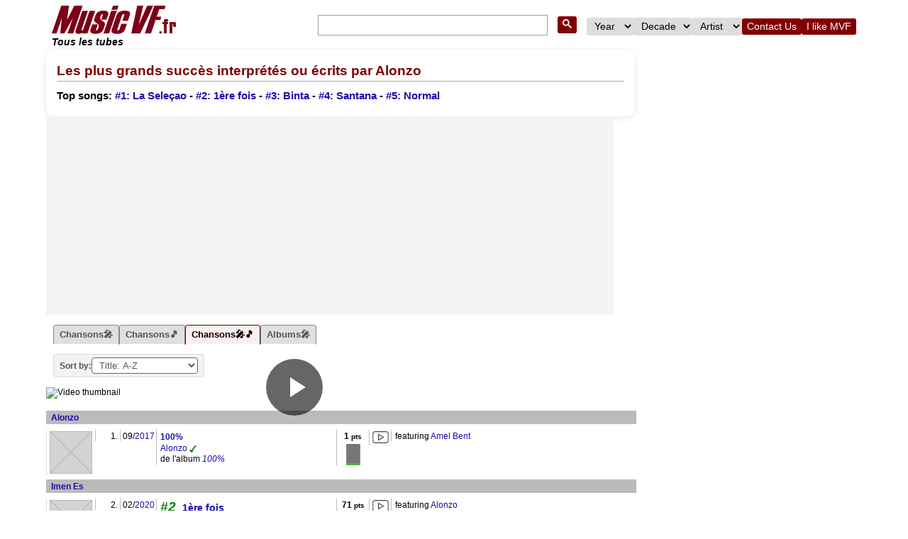

--- FILE ---
content_type: text/html; charset=UTF-8
request_url: https://www.musicvf.fr/songs.php?page=artist&artist=Alonzo&tab=songasperformerorwriterchartstab&sort=songdown&filter=all
body_size: 14955
content:
<!doctype html>
<html lang="fr"><head><link rel="icon" type="image/png" href="/favicon-96x96.png" sizes="96x96" /><link rel="icon" type="image/png" href="/favicon-192x192.png" sizes="192x192" /><link rel="shortcut icon" href="/favicon.ico" /><link rel="apple-touch-icon" sizes="180x180" href="/apple-touch-icon.png" /><link rel="preconnect" href="https://pagead2.googlesyndication.com"><link rel="preconnect" href="https://googleads.g.doubleclick.net">
        <script async src="https://pagead2.googlesyndication.com/pagead/js/adsbygoogle.js?client=ca-pub-7360565081435160" crossorigin="anonymous"></script><!-- Global site tag (gtag.js) - Google Analytics -->
	<script async src="https://www.googletagmanager.com/gtag/js?id=UA-140345820-2"></script>
	<script>
	window.dataLayer = window.dataLayer || [];
	function gtag(){dataLayer.push(arguments);}
	gtag("js", new Date());
	
	gtag("config", "UA-140345820-2");
	</script><link rel="canonical" href="https://www.musicvf.fr/songs.php?page=artist&artist=Alonzo&tab=songasperformerorwriterchartstab&sort=datedown" /><meta charset="utf-8">
<meta name="viewport" content="width=device-width,initial-scale=1">
<meta name="description" content="Les plus grands succ&egrave;s interpr&eacute;t&eacute;s ou &eacute;crits par Alonzo - Music VF, Tous les tubes"/><title>Les plus grands succés interprétés ou écrits par Alonzo (auteur et/ou compositeur) – Music VF, Tous les tubes</title><link rel="stylesheet" href="music.css"><style> 
                body { 
                    max-width: 1150px; /* Définir une largeur maximale */ 
                    margin: 0 auto; /* Centrer la page */ 
                    padding: 5px;
                    } 
        </style></head><body><style>
  :root{
    --banner-bg-top: #ececec;
    --banner-bg-bottom: #ececec;
    --banner-solid-gray: #e9e9e9;
  }
  nav { background-color: #ffffff; padding: 2px 8px; display: flex; flex-wrap: wrap; align-items: center; justify-content: space-between; font-family: Arial, sans-serif; margin: 0 auto; }
  .logo { flex: 1; display: flex; flex-direction: column; align-items: flex-start; text-align: left; }
  .logo img { height: 40px; }
  .logo .tagline { font-size: 0.85rem; color: #000000; margin-top: 4px; font-style: italic; font-weight: bold; }
  .menu-toggle { display: none; font-size: 1.8rem; cursor: pointer; }
  .menu-group { display: flex; align-items: center; gap: 15px; }
  .menu-group input, .menu-group select, .menu-group button { font-size: 0.85rem; padding: 4px 7px; border-radius: 3px; border: none; }
  .menu-group button { background-color: #800000; color: white; cursor: pointer; }
  .menu-group button:hover { background-color: #e00000; }
  input.gsc-input { width: 300px !important; max-width: 100% !important; }
  table.gsc-search-box, table.gsc-search-box td.gsc-input { width: auto !important; }
        
  /* Banner core */
  .site-banner-wrap { display:flex; justify-content:center; padding:0 16px; box-sizing:border-box; }
  .site-banner {
    background: linear-gradient(180deg,var(--banner-bg-top),var(--banner-bg-bottom));
    border-top: 1px solid #d6d6d6;
    display:flex;
    gap:12px;
    align-items:center;
    padding:10px 16px;
    width:100%;
    max-width:760px;
    box-sizing:border-box;
    border-radius:4px;
  }
        
  /* Media box with solid background behind PNG transparency */
  .site-banner .banner-media {
    flex: 0 0 220px;
    height:120px;
    display:flex;
    align-items:center;
    justify-content:center;
    overflow:hidden;
    border-radius:6px;
    background: var(--banner-solid-gray);
    position:relative;
  }
        
  /* Desktop image: slightly larger, cover to keep visual fill */
  .site-banner .banner-media img {
    width:100%;
    height:100%;
    object-fit:cover;
    object-position:center center;
    display:block;
    transition: transform .2s ease;
    background: transparent;
  }
  .site-banner .banner-media img:hover { transform: scale(1.02); }
        
  .site-banner .banner-content { flex:1; color:#111; font-family: Arial, sans-serif; }
  .site-banner .banner-content .title { font-weight:700; font-size:1.05rem; margin-bottom:6px; }
  .site-banner .banner-content .desc { font-size:0.95rem; color:#333; line-height:1.25; }
        
  @media (max-width:1023px) {
    .site-banner { max-width:600px; }
    .site-banner .banner-media { flex: 0 0 160px; height:90px; }
    .site-banner .banner-content .title { font-size:1rem; }
  }
        
  /* Mobile: prevent top/bottom crop and match text background */
  @media (max-width:768px) {
    .menu-toggle { display:block; color:black; }
    .menu-group { display:none; flex-direction:column; width:100%; margin-top:10px; }
    .menu-group.show { display:flex; }
    .menu-group input, .menu-group select, .menu-group button { width:100%; }
    .site-banner-wrap { padding:0 8px; }
    .site-banner {
      flex-direction:column;
      align-items:stretch;
      gap:8px;
      padding:8px;
      width:100%;
      max-width:none;
      background: linear-gradient(180deg,#ffffff,#fbfbfb);
    }
    .site-banner .banner-media {
      width:100%;
      height:auto;
      flex:none;
      background: linear-gradient(180deg,#ffffff,#fbfbfb);
      padding:8px 0;
      overflow:visible;
    }
    .site-banner .banner-media img {
      width:auto;
      height:180px;
      max-width:100%;
      object-fit:contain;
      object-position:center center;
      display:block;
    }
    .site-banner .banner-content { background: transparent; padding:0 4px; }
  }
</style><nav>
    <div class="logo">
      <a href="/"><img src="musicvf.fr.png" alt="logo" /></a>
      <div class="tagline">Tous les tubes</div>
    </div>
    <div class="menu-toggle" id="menuToggle">&#9776;</div>
    <div class="menu-group" id="menuGroup"><script async src="https://cse.google.com/cse.js?cx=73015568c92b54553"></script><div class="gcse-search"></div><select onchange="if(this.value) window.location.href=this.value;"><option value="">Year</option><option value="./top-songs-of-2021">2021</option><option value="./top-songs-of-2020">2020</option><option value="./top-songs-of-2019">2019</option><option value="./top-songs-of-2018">2018</option><option value="./top-songs-of-2017">2017</option><option value="./top-songs-of-2016">2016</option><option value="./top-songs-of-2015">2015</option><option value="./top-songs-of-2014">2014</option><option value="./top-songs-of-2013">2013</option><option value="./top-songs-of-2012">2012</option><option value="./top-songs-of-2011">2011</option><option value="./top-songs-of-2010">2010</option><option value="./top-songs-of-2009">2009</option><option value="./top-songs-of-2008">2008</option><option value="./top-songs-of-2007">2007</option><option value="./top-songs-of-2006">2006</option><option value="./top-songs-of-2005">2005</option><option value="./top-songs-of-2004">2004</option><option value="./top-songs-of-2003">2003</option><option value="./top-songs-of-2002">2002</option><option value="./top-songs-of-2001">2001</option><option value="./top-songs-of-2000">2000</option><option value="./top-songs-of-1999">1999</option><option value="./top-songs-of-1998">1998</option><option value="./top-songs-of-1997">1997</option><option value="./top-songs-of-1996">1996</option><option value="./top-songs-of-1995">1995</option><option value="./top-songs-of-1994">1994</option><option value="./top-songs-of-1993">1993</option><option value="./top-songs-of-1992">1992</option><option value="./top-songs-of-1991">1991</option><option value="./top-songs-of-1990">1990</option><option value="./top-songs-of-1989">1989</option><option value="./top-songs-of-1988">1988</option><option value="./top-songs-of-1987">1987</option><option value="./top-songs-of-1986">1986</option><option value="./top-songs-of-1985">1985</option><option value="./top-songs-of-1984">1984</option><option value="./top-songs-of-1983">1983</option><option value="./top-songs-of-1982">1982</option><option value="./top-songs-of-1981">1981</option><option value="./top-songs-of-1980">1980</option><option value="./top-songs-of-1979">1979</option><option value="./top-songs-of-1978">1978</option><option value="./top-songs-of-1977">1977</option><option value="./top-songs-of-1976">1976</option><option value="./top-songs-of-1975">1975</option><option value="./top-songs-of-1974">1974</option><option value="./top-songs-of-1973">1973</option><option value="./top-songs-of-1972">1972</option><option value="./top-songs-of-1971">1971</option><option value="./top-songs-of-1970">1970</option></select><select onchange="if(this.value) window.location.href=this.value;"><option value="">Decade</option><option value="./top-songs-of-the-2020s">2020s</option><option value="./top-songs-of-the-2010s">2010s</option><option value="./top-songs-of-the-2000s">2000s</option><option value="./top-songs-of-the-1990s">1990s</option><option value="./top-songs-of-the-1980s">1980s</option><option value="./top-songs-of-the-1970s">1970s</option></select><select onchange="if(this.value) window.location.href=this.value;"><option value="">Artist</option><option value="./A.artind">A</option><option value="./B.artind">B</option><option value="./C.artind">C</option><option value="./D.artind">D</option><option value="./E.artind">E</option><option value="./F.artind">F</option><option value="./G.artind">G</option><option value="./H.artind">H</option><option value="./I.artind">I</option><option value="./J.artind">J</option><option value="./K.artind">K</option><option value="./L.artind">L</option><option value="./M.artind">M</option><option value="./N.artind">N</option><option value="./O.artind">O</option><option value="./P.artind">P</option><option value="./Q.artind">Q</option><option value="./R.artind">R</option><option value="./S.artind">S</option><option value="./T.artind">T</option><option value="./U.artind">U</option><option value="./V.artind">V</option><option value="./W.artind">W</option><option value="./X.artind">X</option><option value="./Y.artind">Y</option><option value="./Z.artind">Z</option><option value="./0.artind">Other</option></select><button onclick="window.location.href='mailto:howard.drake@wanadoo.fr'">Contact Us</button>
    <button onclick="window.open('http://www.facebook.com/#!/pages/Music-VF/142934792420982', '_blank')">I like MVF</button>
    </div>
    </nav><script>
    (function(){
      var t = document.getElementById("menuToggle");
      var g = document.getElementById("menuGroup");
      if(!t || !g) return;
      t.addEventListener("click", function(){ g.classList.toggle("show"); });
    })();
    </script>
<style>



  .artist-bio {
    display: flex;
    flex-wrap: wrap;
    gap: 15px;
    align-items: flex-start;
    background-color: #fff;
    padding: 15px;
    border-radius: 10px;
    box-shadow: 0 2px 8px rgba(0,0,0,0.1);
    max-width: 800px;
    margin: 0;
  }
				    
.artist-photo img {
  border-radius: 0px;
  border: 1px solid #666666;
  max-width: 100%;
  height: auto;
  display: block;
}
				    
  .artist-info {
    flex: 1;
    min-width: 250px;
  }
				    
  .artist-info p {
    font-size: 13px;
    line-height: 1.6;
  }
				    
  @media (max-width: 500px) {
    .artist-bio {
      flex-direction: column;
      margin: 0 auto;
      text-align: center;
    }
				    
    .artist-photo,
    .artist-info {
      width: 100%;
    }
				    
    .artist-photo img {
      margin: 0 auto;
    }
  }
</style>
<section class="artist-bio">
  <div class="artist-photo">
  </div>
  <div class="artist-info">
    <h1>Les plus grands succ&egrave;s interpr&eacute;t&eacute;s ou &eacute;crits par Alonzo</h1>
<span style="display:inline-block;  margin-bottom:6px; margin-top:12px; font-size:11pt; font-weight:bold;">Top songs: <a href="#song-175102">#1: La Seleçao</a> - <a href="#song-173452">#2: 1ère fois</a> - <a href="#song-157636">#3: Binta</a> - <a href="#song-160579">#4: Santana</a> - <a href="#song-155068">#5: Normal</a></span><script type="application/ld+json">{"@context":"https://schema.org","@graph":[{"@type":"MusicGroup","name":"Alonzo"},{"@type":"MusicRecording","@id":"https://www.musicvf.fr/song.php?id=140269","name":"Alors on sort...","byArtist":{"@type":"MusicGroup","name":"Alonzo"},"url":"https://www.musicvf.fr/song.php?id=140269","datePublished":"2012"},{"@type":"MusicRecording","@id":"https://www.musicvf.fr/song.php?id=152224","name":"La Belle Vie","byArtist":{"@type":"MusicGroup","name":"Alonzo"},"url":"https://www.musicvf.fr/song.php?id=152224","datePublished":"2014"},{"@type":"MusicRecording","@id":"https://www.musicvf.fr/song.php?id=153504","name":"Y'a rien à faire","byArtist":{"@type":"MusicGroup","name":"Alonzo"},"url":"https://www.musicvf.fr/song.php?id=153504","datePublished":"2014"},{"@type":"MusicRecording","@id":"https://www.musicvf.fr/song.php?id=153503","name":"Même tarif","byArtist":{"@type":"MusicGroup","name":"Alonzo"},"url":"https://www.musicvf.fr/song.php?id=153503","datePublished":"2014"},{"@type":"MusicRecording","@id":"https://www.musicvf.fr/song.php?id=154453","name":"Dans son sac","byArtist":{"@type":"MusicGroup","name":"Alonzo"},"url":"https://www.musicvf.fr/song.php?id=154453","datePublished":"2014"},{"@type":"MusicRecording","@id":"https://www.musicvf.fr/song.php?id=154460","name":"Tu vas parler","byArtist":{"@type":"MusicGroup","name":"Alonzo"},"url":"https://www.musicvf.fr/song.php?id=154460","datePublished":"2015"},{"@type":"MusicRecording","@id":"https://www.musicvf.fr/song.php?id=154454","name":"Brinks","byArtist":{"@type":"MusicGroup","name":"Alonzo"},"url":"https://www.musicvf.fr/song.php?id=154454","datePublished":"2015"},{"@type":"MusicRecording","@id":"https://www.musicvf.fr/song.php?id=154455","name":"En boucle","byArtist":{"@type":"MusicGroup","name":"Alonzo"},"url":"https://www.musicvf.fr/song.php?id=154455","datePublished":"2015"},{"@type":"MusicRecording","@id":"https://www.musicvf.fr/song.php?id=154456","name":"Il le fallait","byArtist":{"@type":"MusicGroup","name":"Alonzo"},"url":"https://www.musicvf.fr/song.php?id=154456","datePublished":"2015"},{"@type":"MusicRecording","@id":"https://www.musicvf.fr/song.php?id=154461","name":"La Belle Vie","byArtist":{"@type":"MusicGroup","name":"Alonzo"},"url":"https://www.musicvf.fr/song.php?id=154461","datePublished":"2015"},{"@type":"MusicRecording","@id":"https://www.musicvf.fr/song.php?id=154457","name":"Marseille","byArtist":{"@type":"MusicGroup","name":"Alonzo"},"url":"https://www.musicvf.fr/song.php?id=154457","datePublished":"2015"},{"@type":"MusicRecording","@id":"https://www.musicvf.fr/song.php?id=154458","name":"Merci","byArtist":{"@type":"MusicGroup","name":"Alonzo"},"url":"https://www.musicvf.fr/song.php?id=154458","datePublished":"2015"},{"@type":"MusicRecording","@id":"https://www.musicvf.fr/song.php?id=154459","name":"RDC","byArtist":{"@type":"MusicGroup","name":"Alonzo"},"url":"https://www.musicvf.fr/song.php?id=154459","datePublished":"2015"},{"@type":"MusicRecording","@id":"https://www.musicvf.fr/song.php?id=155035","name":"Finis les","byArtist":{"@type":"MusicGroup","name":"Alonzo"},"url":"https://www.musicvf.fr/song.php?id=155035","datePublished":"2015"},{"@type":"MusicRecording","@id":"https://www.musicvf.fr/song.php?id=155038","name":"Y'en a assez","byArtist":{"@type":"MusicGroup","name":"Alonzo"},"url":"https://www.musicvf.fr/song.php?id=155038","datePublished":"2015"},{"@type":"MusicRecording","@id":"https://www.musicvf.fr/song.php?id=155033","name":"Cauchemar","byArtist":{"@type":"MusicGroup","name":"Alonzo"},"url":"https://www.musicvf.fr/song.php?id=155033","datePublished":"2015"},{"@type":"MusicRecording","@id":"https://www.musicvf.fr/song.php?id=155034","name":"Elle t'a tué","byArtist":{"@type":"MusicGroup","name":"Alonzo"},"url":"https://www.musicvf.fr/song.php?id=155034","datePublished":"2015"},{"@type":"MusicRecording","@id":"https://www.musicvf.fr/song.php?id=155036","name":"Mauvais","byArtist":{"@type":"MusicGroup","name":"Alonzo"},"url":"https://www.musicvf.fr/song.php?id=155036","datePublished":"2015"},{"@type":"MusicRecording","@id":"https://www.musicvf.fr/song.php?id=155037","name":"On craint degun","byArtist":{"@type":"MusicGroup","name":"Alonzo"},"url":"https://www.musicvf.fr/song.php?id=155037","datePublished":"2015"},{"@type":"MusicRecording","@id":"https://www.musicvf.fr/song.php?id=155506","name":"On met les voiles","byArtist":{"@type":"MusicGroup","name":"Alonzo"},"url":"https://www.musicvf.fr/song.php?id=155506","datePublished":"2016"},{"@type":"MusicRecording","@id":"https://www.musicvf.fr/song.php?id=156473","name":"Vaillant","byArtist":{"@type":"MusicGroup","name":"Alonzo"},"url":"https://www.musicvf.fr/song.php?id=156473","datePublished":"2016"},{"@type":"MusicRecording","@id":"https://www.musicvf.fr/song.php?id=156472","name":"Regarde-moi","byArtist":{"@type":"MusicGroup","name":"Alonzo"},"url":"https://www.musicvf.fr/song.php?id=156472","datePublished":"2016"},{"@type":"MusicRecording","@id":"https://www.musicvf.fr/song.php?id=157635","name":"Alz","byArtist":{"@type":"MusicGroup","name":"Alonzo"},"url":"https://www.musicvf.fr/song.php?id=157635","datePublished":"2016"},{"@type":"MusicRecording","@id":"https://www.musicvf.fr/song.php?id=157636","name":"Binta","byArtist":{"@type":"MusicGroup","name":"Alonzo"},"url":"https://www.musicvf.fr/song.php?id=157636","datePublished":"2016"},{"@type":"MusicRecording","@id":"https://www.musicvf.fr/song.php?id=157637","name":"Comme avant","byArtist":{"@type":"MusicGroup","name":"Alonzo"},"url":"https://www.musicvf.fr/song.php?id=157637","datePublished":"2016"},{"@type":"MusicRecording","@id":"https://www.musicvf.fr/song.php?id=157638","name":"Ils le savent","byArtist":{"@type":"MusicGroup","name":"Alonzo"},"url":"https://www.musicvf.fr/song.php?id=157638","datePublished":"2016"},{"@type":"MusicRecording","@id":"https://www.musicvf.fr/song.php?id=157639","name":"Jupiter","byArtist":{"@type":"MusicGroup","name":"Alonzo"},"url":"https://www.musicvf.fr/song.php?id=157639","datePublished":"2016"},{"@type":"MusicRecording","@id":"https://www.musicvf.fr/song.php?id=157640","name":"La Guerre","byArtist":{"@type":"MusicGroup","name":"Alonzo"},"url":"https://www.musicvf.fr/song.php?id=157640","datePublished":"2016"},{"@type":"MusicRecording","@id":"https://www.musicvf.fr/song.php?id=157641","name":"Madame Alonzo","byArtist":{"@type":"MusicGroup","name":"Alonzo"},"url":"https://www.musicvf.fr/song.php?id=157641","datePublished":"2016"},{"@type":"MusicRecording","@id":"https://www.musicvf.fr/song.php?id=157642","name":"Reste tranquille","byArtist":{"@type":"MusicGroup","name":"Alonzo"},"url":"https://www.musicvf.fr/song.php?id=157642","datePublished":"2016"},{"@type":"MusicRecording","@id":"https://www.musicvf.fr/song.php?id=157643","name":"Batard","byArtist":{"@type":"MusicGroup","name":"Alonzo"},"url":"https://www.musicvf.fr/song.php?id=157643","datePublished":"2017"},{"@type":"MusicRecording","@id":"https://www.musicvf.fr/song.php?id=157644","name":"DLG","byArtist":{"@type":"MusicGroup","name":"Alonzo"},"url":"https://www.musicvf.fr/song.php?id=157644","datePublished":"2017"},{"@type":"MusicRecording","@id":"https://www.musicvf.fr/song.php?id=157645","name":"Feu d'artifice","byArtist":{"@type":"MusicGroup","name":"Alonzo"},"url":"https://www.musicvf.fr/song.php?id=157645","datePublished":"2017"},{"@type":"MusicRecording","@id":"https://www.musicvf.fr/song.php?id=159108","name":"J'écris","byArtist":{"@type":"MusicGroup","name":"Alonzo"},"url":"https://www.musicvf.fr/song.php?id=159108","datePublished":"2017"},{"@type":"MusicRecording","@id":"https://www.musicvf.fr/song.php?id=159103","name":"Bagarre","byArtist":{"@type":"MusicGroup","name":"Alonzo"},"url":"https://www.musicvf.fr/song.php?id=159103","datePublished":"2017"},{"@type":"MusicRecording","@id":"https://www.musicvf.fr/song.php?id=159114","name":"Suis-moi","byArtist":{"@type":"MusicGroup","name":"Alonzo"},"url":"https://www.musicvf.fr/song.php?id=159114","datePublished":"2017"},{"@type":"MusicRecording","@id":"https://www.musicvf.fr/song.php?id=159106","name":"Génération X-Or","byArtist":{"@type":"MusicGroup","name":"Alonzo"},"url":"https://www.musicvf.fr/song.php?id=159106","datePublished":"2017"},{"@type":"MusicRecording","@id":"https://www.musicvf.fr/song.php?id=159102","name":"100%","byArtist":{"@type":"MusicGroup","name":"Alonzo"},"url":"https://www.musicvf.fr/song.php?id=159102","datePublished":"2017"},{"@type":"MusicRecording","@id":"https://www.musicvf.fr/song.php?id=159104","name":"Dalé","byArtist":{"@type":"MusicGroup","name":"Alonzo"},"url":"https://www.musicvf.fr/song.php?id=159104","datePublished":"2017"},{"@type":"MusicRecording","@id":"https://www.musicvf.fr/song.php?id=159105","name":"Elvira","byArtist":{"@type":"MusicGroup","name":"Alonzo"},"url":"https://www.musicvf.fr/song.php?id=159105","datePublished":"2017"},{"@type":"MusicRecording","@id":"https://www.musicvf.fr/song.php?id=159107","name":"Jalousie","byArtist":{"@type":"MusicGroup","name":"Alonzo"},"url":"https://www.musicvf.fr/song.php?id=159107","datePublished":"2017"},{"@type":"MusicRecording","@id":"https://www.musicvf.fr/song.php?id=159109","name":"La paix n'a pas de prix","byArtist":{"@type":"MusicGroup","name":"Alonzo"},"url":"https://www.musicvf.fr/song.php?id=159109","datePublished":"2017"},{"@type":"MusicRecording","@id":"https://www.musicvf.fr/song.php?id=159110","name":"La Vaillance","byArtist":{"@type":"MusicGroup","name":"Alonzo"},"url":"https://www.musicvf.fr/song.php?id=159110","datePublished":"2017"},{"@type":"MusicRecording","@id":"https://www.musicvf.fr/song.php?id=159111","name":"La Vraie Vie","byArtist":{"@type":"MusicGroup","name":"Alonzo"},"url":"https://www.musicvf.fr/song.php?id=159111","datePublished":"2017"},{"@type":"MusicRecording","@id":"https://www.musicvf.fr/song.php?id=159112","name":"Ma famille","byArtist":{"@type":"MusicGroup","name":"Alonzo"},"url":"https://www.musicvf.fr/song.php?id=159112","datePublished":"2017"},{"@type":"MusicRecording","@id":"https://www.musicvf.fr/song.php?id=159113","name":"Papa allo","byArtist":{"@type":"MusicGroup","name":"Alonzo"},"url":"https://www.musicvf.fr/song.php?id=159113","datePublished":"2017"},{"@type":"MusicRecording","@id":"https://www.musicvf.fr/song.php?id=160579","name":"Santana","byArtist":{"@type":"MusicGroup","name":"Alonzo"},"url":"https://www.musicvf.fr/song.php?id=160579","datePublished":"2018"},{"@type":"MusicRecording","@id":"https://www.musicvf.fr/song.php?id=163702","name":"Amigo","byArtist":{"@type":"MusicGroup","name":"Alonzo"},"url":"https://www.musicvf.fr/song.php?id=163702","datePublished":"2018"},{"@type":"MusicRecording","@id":"https://www.musicvf.fr/song.php?id=163703","name":"Assurance vie","byArtist":{"@type":"MusicGroup","name":"Alonzo"},"url":"https://www.musicvf.fr/song.php?id=163703","datePublished":"2019"},{"@type":"MusicRecording","@id":"https://www.musicvf.fr/song.php?id=163708","name":"Malaga","byArtist":{"@type":"MusicGroup","name":"Alonzo"},"url":"https://www.musicvf.fr/song.php?id=163708","datePublished":"2019"},{"@type":"MusicRecording","@id":"https://www.musicvf.fr/song.php?id=163704","name":"C'est elle","byArtist":{"@type":"MusicGroup","name":"Alonzo"},"url":"https://www.musicvf.fr/song.php?id=163704","datePublished":"2019"},{"@type":"MusicRecording","@id":"https://www.musicvf.fr/song.php?id=163706","name":"Compliqué","byArtist":{"@type":"MusicGroup","name":"Alonzo"},"url":"https://www.musicvf.fr/song.php?id=163706","datePublished":"2019"},{"@type":"MusicRecording","@id":"https://www.musicvf.fr/song.php?id=163707","name":"M.D.V","byArtist":{"@type":"MusicGroup","name":"Alonzo"},"url":"https://www.musicvf.fr/song.php?id=163707","datePublished":"2019"},{"@type":"MusicRecording","@id":"https://www.musicvf.fr/song.php?id=163709","name":"Stone II","byArtist":{"@type":"MusicGroup","name":"Alonzo"},"url":"https://www.musicvf.fr/song.php?id=163709","datePublished":"2019"},{"@type":"MusicRecording","@id":"https://www.musicvf.fr/song.php?id=163710","name":"Stone III","byArtist":{"@type":"MusicGroup","name":"Alonzo"},"url":"https://www.musicvf.fr/song.php?id=163710","datePublished":"2019"},{"@type":"MusicRecording","@id":"https://www.musicvf.fr/song.php?id=163711","name":"Sur la moto","byArtist":{"@type":"MusicGroup","name":"Alonzo"},"url":"https://www.musicvf.fr/song.php?id=163711","datePublished":"2019"},{"@type":"MusicRecording","@id":"https://www.musicvf.fr/song.php?id=163712","name":"Training Day","byArtist":{"@type":"MusicGroup","name":"Alonzo"},"url":"https://www.musicvf.fr/song.php?id=163712","datePublished":"2019"},{"@type":"MusicRecording","@id":"https://www.musicvf.fr/song.php?id=163705","name":"Compliqué","byArtist":{"@type":"MusicGroup","name":"Alonzo"},"url":"https://www.musicvf.fr/song.php?id=163705","datePublished":"2019"},{"@type":"MusicRecording","@id":"https://www.musicvf.fr/song.php?id=175088","name":"OOP","byArtist":{"@type":"MusicGroup","name":"Alonzo"},"url":"https://www.musicvf.fr/song.php?id=175088","datePublished":"2020"},{"@type":"MusicRecording","@id":"https://www.musicvf.fr/song.php?id=175087","name":"Dernière fois","byArtist":{"@type":"MusicGroup","name":"Alonzo"},"url":"https://www.musicvf.fr/song.php?id=175087","datePublished":"2020"},{"@type":"MusicRecording","@id":"https://www.musicvf.fr/song.php?id=175093","name":"Capo","byArtist":{"@type":"MusicGroup","name":"Alonzo"},"url":"https://www.musicvf.fr/song.php?id=175093","datePublished":"2021"},{"@type":"MusicRecording","@id":"https://www.musicvf.fr/song.php?id=175214","name":"280","byArtist":{"@type":"MusicGroup","name":"Alonzo"},"url":"https://www.musicvf.fr/song.php?id=175214","datePublished":"2021"},{"@type":"MusicRecording","@id":"https://www.musicvf.fr/song.php?id=175090","name":"Ami ou ennemi","byArtist":{"@type":"MusicGroup","name":"Alonzo"},"url":"https://www.musicvf.fr/song.php?id=175090","datePublished":"2021"},{"@type":"MusicRecording","@id":"https://www.musicvf.fr/song.php?id=175091","name":"Arrivederci","byArtist":{"@type":"MusicGroup","name":"Alonzo"},"url":"https://www.musicvf.fr/song.php?id=175091","datePublished":"2021"},{"@type":"MusicRecording","@id":"https://www.musicvf.fr/song.php?id=175094","name":"Comme un loup","byArtist":{"@type":"MusicGroup","name":"Alonzo"},"url":"https://www.musicvf.fr/song.php?id=175094","datePublished":"2021"},{"@type":"MusicRecording","@id":"https://www.musicvf.fr/song.php?id=175096","name":"Dangereuse","byArtist":{"@type":"MusicGroup","name":"Alonzo"},"url":"https://www.musicvf.fr/song.php?id=175096","datePublished":"2021"},{"@type":"MusicRecording","@id":"https://www.musicvf.fr/song.php?id=175097","name":"Dinero","byArtist":{"@type":"MusicGroup","name":"Alonzo"},"url":"https://www.musicvf.fr/song.php?id=175097","datePublished":"2021"},{"@type":"MusicRecording","@id":"https://www.musicvf.fr/song.php?id=175098","name":"Filature","byArtist":{"@type":"MusicGroup","name":"Alonzo"},"url":"https://www.musicvf.fr/song.php?id=175098","datePublished":"2021"},{"@type":"MusicRecording","@id":"https://www.musicvf.fr/song.php?id=175099","name":"Fournisseur","byArtist":{"@type":"MusicGroup","name":"Alonzo"},"url":"https://www.musicvf.fr/song.php?id=175099","datePublished":"2021"},{"@type":"MusicRecording","@id":"https://www.musicvf.fr/song.php?id=175100","name":"Goyard","byArtist":{"@type":"MusicGroup","name":"Alonzo"},"url":"https://www.musicvf.fr/song.php?id=175100","datePublished":"2021"},{"@type":"MusicRecording","@id":"https://www.musicvf.fr/song.php?id=175101","name":"Je tourne","byArtist":{"@type":"MusicGroup","name":"Alonzo"},"url":"https://www.musicvf.fr/song.php?id=175101","datePublished":"2021"},{"@type":"MusicRecording","@id":"https://www.musicvf.fr/song.php?id=175102","name":"La Seleçao","byArtist":{"@type":"MusicGroup","name":"Alonzo"},"url":"https://www.musicvf.fr/song.php?id=175102","datePublished":"2021"},{"@type":"MusicRecording","@id":"https://www.musicvf.fr/song.php?id=175103","name":"Marié à la street","byArtist":{"@type":"MusicGroup","name":"Alonzo"},"url":"https://www.musicvf.fr/song.php?id=175103","datePublished":"2021"},{"@type":"MusicRecording","@id":"https://www.musicvf.fr/song.php?id=175104","name":"Mayday","byArtist":{"@type":"MusicGroup","name":"Alonzo"},"url":"https://www.musicvf.fr/song.php?id=175104","datePublished":"2021"},{"@type":"MusicRecording","@id":"https://www.musicvf.fr/song.php?id=175105","name":"Nineta","byArtist":{"@type":"MusicGroup","name":"Alonzo"},"url":"https://www.musicvf.fr/song.php?id=175105","datePublished":"2021"},{"@type":"MusicRecording","@id":"https://www.musicvf.fr/song.php?id=175106","name":"V.D.S. V.D.V.","byArtist":{"@type":"MusicGroup","name":"Alonzo"},"url":"https://www.musicvf.fr/song.php?id=175106","datePublished":"2021"},{"@type":"MusicRecording","@id":"https://www.musicvf.fr/song.php?id=175107","name":"Vérifie","byArtist":{"@type":"MusicGroup","name":"Alonzo"},"url":"https://www.musicvf.fr/song.php?id=175107","datePublished":"2021"},{"@type":"MusicRecording","@id":"https://www.musicvf.fr/song.php?id=175095","name":"Criminel","byArtist":{"@type":"MusicGroup","name":"Alonzo"},"url":"https://www.musicvf.fr/song.php?id=175095","datePublished":"2021"},{"@type":"MusicRecording","@id":"https://www.musicvf.fr/song.php?id=175092","name":"Balle dans la jambe","byArtist":{"@type":"MusicGroup","name":"Alonzo"},"url":"https://www.musicvf.fr/song.php?id=175092","datePublished":"2021"},{"@type":"MusicRecording","@id":"https://www.musicvf.fr/song.php?id=155068","name":"Normal","byArtist":{"@type":"MusicGroup","name":"Alonzo"},"url":"https://www.musicvf.fr/song.php?id=155068","datePublished":"2015"},{"@type":"MusicRecording","@id":"https://www.musicvf.fr/song.php?id=157286","name":"Tout ce qu'il faut","byArtist":{"@type":"MusicGroup","name":"Alonzo"},"url":"https://www.musicvf.fr/song.php?id=157286","datePublished":"2016"},{"@type":"MusicRecording","@id":"https://www.musicvf.fr/song.php?id=158947","name":"Ma fierté","byArtist":{"@type":"MusicGroup","name":"Alonzo"},"url":"https://www.musicvf.fr/song.php?id=158947","datePublished":"2017"},{"@type":"MusicRecording","@id":"https://www.musicvf.fr/song.php?id=157624","name":"Oblah","byArtist":{"@type":"MusicGroup","name":"Alonzo"},"url":"https://www.musicvf.fr/song.php?id=157624","datePublished":"2016"},{"@type":"MusicRecording","@id":"https://www.musicvf.fr/song.php?id=173452","name":"1ère fois","byArtist":{"@type":"MusicGroup","name":"Alonzo"},"url":"https://www.musicvf.fr/song.php?id=173452","datePublished":"2020"},{"@type":"MusicRecording","@id":"https://www.musicvf.fr/song.php?id=174956","name":"Hold-Up","byArtist":{"@type":"MusicGroup","name":"Alonzo"},"url":"https://www.musicvf.fr/song.php?id=174956","datePublished":"2020"},{"@type":"MusicRecording","@id":"https://www.musicvf.fr/song.php?id=175189","name":"Planète Mars 2021","byArtist":{"@type":"MusicGroup","name":"Alonzo"},"url":"https://www.musicvf.fr/song.php?id=175189","datePublished":"2021"},{"@type":"MusicRecording","@id":"https://www.musicvf.fr/song.php?id=156556","name":"Oh My God","byArtist":{"@type":"MusicGroup","name":"Alonzo"},"url":"https://www.musicvf.fr/song.php?id=156556","datePublished":"2016"}]}</script>  </div>
</section>
<div class="ad-square-banner"><div class="ad-placeholder">Publicité</div><ins class="adsbygoogle" style="display:block" data-ad-client="ca-pub-7360565081435160" data-ad-slot="4583915422" data-ad-format="auto" data-full-width-responsive="true"></ins><script>(adsbygoogle = window.adsbygoogle || []).push({});document.querySelector(".ad-square-banner .ad-placeholder").style.display = "none";</script></div><div id="navcontainer"><ul id="navlist"><li><a href="songs.php?page=artist&artist=Alonzo&tab=songchartstab&sort=songdown">Chansons&#x1F3A4;</a></li><li><a href="songs.php?page=artist&artist=Alonzo&tab=songaswriterchartstab&sort=songdown">Chansons&#x1F3B5;</a></li><li id="active"><a href="songs.php?page=artist&artist=Alonzo&tab=songasperformerorwriterchartstab&sort=songdown" id="current">Chansons&#x1F3A4;&#x1F3B5;</a></li><li><a href="songs.php?page=artist&artist=Alonzo&tab=albumchartstab&sort=songdown">Albums&#x1F3A4;</a></li></ul><div id="sort-container"><div id="sort-widget"><label for="sort-select">Sort by:</label><select id="sort-select" onchange="if(this.value) window.location.href=this.value;"><option value="songs.php?page=artist&amp;artist=Alonzo&amp;tab=songasperformerorwriterchartstab&amp;sort=datedown">Date: Oldest First</option><option value="songs.php?page=artist&amp;artist=Alonzo&amp;tab=songasperformerorwriterchartstab&amp;sort=dateup">Date: Newest First</option><option value="songs.php?page=artist&amp;artist=Alonzo&amp;tab=songasperformerorwriterchartstab&amp;sort=songdown" selected>Title: A-Z</option><option value="songs.php?page=artist&amp;artist=Alonzo&amp;tab=songasperformerorwriterchartstab&amp;sort=songup">Title: Z-A</option><option value="songs.php?page=artist&amp;artist=Alonzo&amp;tab=songasperformerorwriterchartstab&amp;sort=pointsdown">Points: Low → High</option><option value="songs.php?page=artist&amp;artist=Alonzo&amp;tab=songasperformerorwriterchartstab&amp;sort=pointsup">Points: High → Low</option></select></div></div></div><br/>
    <style>
    .video-wrapper {
        position: relative;
        width: 100%;
        max-width: 700px;
        aspect-ratio: 16 / 9;
        margin-bottom: 10px;
        float: left;
    }
        
    .video-wrapper iframe,
    .video-wrapper img {
        position: absolute;
        top: 0;
        left: 0;
        width: 100%;
        height: 100%;
        border: 0;
        object-fit: cover;
    }
        
    .video-wrapper button {
        position: absolute;
        top: 50%;
        left: 50%;
        transform: translate(-50%, -50%);
        background: rgba(0,0,0,0.6);
        border: none;
        border-radius: 50%;
        width: 80px;  /* cercle plus grand */
        height: 80px; /* cercle plus grand */
        cursor: pointer;
        z-index: 2;
        display: flex;
        align-items: center;
        justify-content: center;
        padding: 0;
    }
    .video-wrapper button svg {
        width: 48px;  /* triangle bien visible */
        height: 48px; /* triangle bien visible */
        fill: white;
        margin-left: 4px; /* ajustement optique */
    }
    </style>
        
    <div class="video-wrapper youtube-placeholder">
        <img src="https://img.youtube.com/vi/uMV-xJGwpm8/hqdefault.jpg" alt="Video thumbnail" fetchpriority="high">
        <button onclick="loadYouTubePlaylist(this, 'uMV-xJGwpm8,6pTOUP4eQ-I,1hPay2hM9_o,lpL21OWM9M8,RLDgfQrHCpM,_Zl_5bL4TMs,fvC03C_3T38,Q-UoHF3dNzY,X0P23leg5Lw,AhrYTl740jg,QdhjVYf6rUk,I-kU-eysfc8,u02dukVZtaU,XA2xyDBXnLQ,G3IcDhznDnU,Q5ps9vXhjpM,_QMvpBKZYU0,YDZa23Bd-RI,TXYtscc6gxA,VevSKSF9NtY,b7kQLqZzTto,F6bkKEPnfSo,r9OLQ0mNIjw,64D4OZyp1Ms,8y2oeW_Ye20,uZdlr6C7Vi8,zQiVOE-AbU4,A0h-nY4P4fc,ns1JaV3HaRg,1bZZ_-vHOPs,G5bD3X3eZl8,vSuREX9nv8o,k2xmB-z2_Gw,8S1BpFXhgR0,BktzgTwN_AQ,8U0CvLV4Bsk,LM92N7lMUgA,zRpN5yeyS-Q,U5r51wbfyyM,630ncmBHXhE,rjugXQCbvTk,Tsnxxu_u6qs,HsR8vw19IEg,fQqXKBya83U,larur6HCSko,DSK-yq8PoLw,vnPnvVRw5TU,BGRwzvqbZMU,FnKhAnONOig,08y4LXohlgg,z_4EIsrAuuA,JdZWbPIUDLA,6hFB5KNdFR8,4hMhC8nb-3o,yPorBrl2mU0,MH0spw3tukk,vxSn1gTDP8A,i433749ifvI,21Gk9SFzWGk,HUexIuDhNWE,VOZLhBYwCuk,K-cd5jKaXic,fbOmB-ENr9Q,pR45iPjzYRQ,oRBM_4GwA9U,_LJMg2_REW0,Y7dBjzWy6u4,J8eLyXQyvvg,79inDu7V2i4,VY7GEaZgnps,SuYRRBHSJ0o,J7GL8kO-DBw,IHwc_TsSLFA,1_769QcumE4,44aWEQM1KPw,U4CNBHnsq1g,5mjBnA6WYMo,ZGs0zfH4-MU,dqRCMP--BkE,6Sb9OhcQPTE,1woWz8pKxxU,rb3WGQafxAk,z1EmbOJD5Y4,9wUvIpkMB-Q')" aria-label="Play video">
            <svg xmlns="http://www.w3.org/2000/svg" viewBox="0 0 24 24">
                <path d="M8 5v14l11-7z"/>
            </svg>
        </button>
    </div>
            
    <script>
    function loadYouTubePlaylist(btn, playlist) {
        const container = btn.closest(".youtube-placeholder");
        const videoId = playlist.split(",")[0];
        container.innerHTML = `<iframe class="video-playlist"
            src="https://www.youtube.com/embed/${videoId}?playlist=${playlist}&autoplay=1&mute=1&controls=1"
            loading="lazy"
            allow="autoplay; encrypted-media"
            allowfullscreen>
        </iframe>`;
    }
    </script><BR><br/><div class='separateurMarque' style='width: min(831px, 98%);'>&nbsp;&nbsp;<b><a href="Alonzo.songs">Alonzo</a></b></div><div class='bloc-A' id='song-159102'><center>
    <svg width="60" height="60" xmlns="http://www.w3.org/2000/svg">
        <rect x="0" y="0" width="60" height="60" fill="lightgray" stroke="#aaaa" stroke-width="2"/>
        <line x1="0" y1="0" x2="60" y2="60" stroke="#aaaa" stroke-width="1.2"/>
        <line x1="0" y1="60" x2="60" y2="0" stroke="#aaaa" stroke-width="1.2"/>
    </svg></div><div class='bloc-B'>1.</div><div class='bloc-C'><center>09/<a href="top-songs-of-2017" title="2017">2017</a></div><div class='bloc-D'><p style='margin-right: 0px;margin-left: 0px;margin-bottom: 0px;margin-top: 0px;font-size:12px'><b><a href="song.php?title=100%25+by+Alonzo&id=159102" title="100%">100%</a></b><br> <span style="font-weight: 500;"><a href="Alonzo.songs">Alonzo</span></a>&nbsp;</img><img src=./greentick.webp width=10 height=10 layout="lazy" alt="greentick"></img></b></p>de l'album <i><a href="album.php?artist=Alonzo&amp;album=100%25" title="100%" aria-label="100%">100%</a></i></small>&nbsp;&nbsp;&nbsp;</div><div class='bloc-E'><center><b>1<small> pts</small><br><div class="bloc-E-bis"><div class="graphical-points"><div class="bar on"></div><div class="bar off"></div><div class="bar off"></div><div class="bar off"></div><div class="bar off"></div><div class="bar off"></div><div class="bar off"></div><div class="bar off"></div><div class="bar off"></div><div class="bar off"></div></div></div></b></div><div class='bloc-F'><center><a href="./song.php?id=159102#video" title="Play video" style="display:inline-block;"><svg width="23" height="17" viewBox="0 0 40 30" xmlns="http://www.w3.org/2000/svg" style="transition: all 0.2s ease;"><style>a:hover rect { fill: #ffe5e5; stroke: #900; }a:hover polygon { stroke: #c00; fill: #c00; }</style><rect x="1" y="1" width="38" height="28" rx="6" ry="6" fill="none" stroke="#444" stroke-width="2"/><polygon points="15,8 15,22 27,15" fill="none" stroke="#444" stroke-width="2"/></svg></a></center></div><div class='bloc-G'>featuring <a href="Amel+Bent.songs">Amel Bent</a></div><div class='separateurMarque' style='width: min(831px, 98%);'>&nbsp;&nbsp;<b><a href="Imen+Es.songs">Imen Es</a></b></div><div class='bloc-A' id='song-173452'><center>
    <svg width="60" height="60" xmlns="http://www.w3.org/2000/svg">
        <rect x="0" y="0" width="60" height="60" fill="lightgray" stroke="#aaaa" stroke-width="2"/>
        <line x1="0" y1="0" x2="60" y2="60" stroke="#aaaa" stroke-width="1.2"/>
        <line x1="0" y1="60" x2="60" y2="0" stroke="#aaaa" stroke-width="1.2"/>
    </svg></div><div class='bloc-B'>2.</div><div class='bloc-C'><center>02/<a href="top-songs-of-2020" title="2020">2020</a></div><div class='bloc-D'><p style='margin-right: 0px;margin-left: 0px;margin-bottom: 0px;margin-top: 0px;font-size:14px'><span style='display: inline-block;
                        font-weight: bold;
                        color: green;
                        font-size: 14pt;
                        text-align: center;
                        margin-top: 0px;'><i>#2&nbsp;</i></span>&nbsp;<b><a href="song.php?title=1%C3%A8re+fois+by+Imen+Es&id=173452" title="1ère fois">1ère fois</a></b><br> <span style="font-weight: 500;"><a href="Imen+Es.songs">Imen Es</span></a></b></p>de l'album <i><a href="album.php?artist=Imen+Es&amp;album=Nos+vies" title="Nos vies" aria-label="Nos vies">Nos vies</a></i></small>&nbsp;&nbsp;&nbsp;</div><div class='bloc-E'><center><b>71<small> pts</small><br><div class="bloc-E-bis"><div class="graphical-points"><div class="bar on"></div><div class="bar on"></div><div class="bar off"></div><div class="bar off"></div><div class="bar off"></div><div class="bar off"></div><div class="bar off"></div><div class="bar off"></div><div class="bar off"></div><div class="bar off"></div></div></div></b></div><div class='bloc-F'><center><a href="./song.php?id=173452#video" title="Play video" style="display:inline-block;"><svg width="23" height="17" viewBox="0 0 40 30" xmlns="http://www.w3.org/2000/svg" style="transition: all 0.2s ease;"><style>a:hover rect { fill: #ffe5e5; stroke: #900; }a:hover polygon { stroke: #c00; fill: #c00; }</style><rect x="1" y="1" width="38" height="28" rx="6" ry="6" fill="none" stroke="#444" stroke-width="2"/><polygon points="15,8 15,22 27,15" fill="none" stroke="#444" stroke-width="2"/></svg></a></center></div><div class='bloc-G'>featuring <a href="Alonzo.songs">Alonzo</a><br>&eacute;crit par <a href="songs.php?page=artist&artist=Imen+Es&amp;tab=songaswriterchartstab">Imen Es</a>, <a href="songs.php?page=artist&artist=Alonzo&amp;tab=songaswriterchartstab">Alonzo</a>&nbsp;</img><img src=./greentick.webp width=10 height=10 layout="lazy" alt="greentick"></img>, <a href="songs.php?page=artist&artist=Abou+Debeing&amp;tab=songaswriterchartstab">Abou Debeing</a>, <a href="songs.php?page=artist&artist=Zaka2054&amp;tab=songaswriterchartstab">Zaka2054</a> & <a href="songs.php?page=artist&artist=Abys+One&amp;tab=songaswriterchartstab">Abys One</a></div><div class='separateurMarque' style='width: min(831px, 98%);'>&nbsp;&nbsp;<b><a href="Alonzo.songs">Alonzo</a></b></div><div class='bloc-A' id='song-175214'><center>
    <svg width="60" height="60" xmlns="http://www.w3.org/2000/svg">
        <rect x="0" y="0" width="60" height="60" fill="lightgray" stroke="#aaaa" stroke-width="2"/>
        <line x1="0" y1="0" x2="60" y2="60" stroke="#aaaa" stroke-width="1.2"/>
        <line x1="0" y1="60" x2="60" y2="0" stroke="#aaaa" stroke-width="1.2"/>
    </svg></div><div class='bloc-B'>3.</div><div class='bloc-C'><center>03/<a href="top-songs-of-2021" title="2021">2021</a></div><div class='bloc-D'><p style='margin-right: 0px;margin-left: 0px;margin-bottom: 0px;margin-top: 0px;font-size:12px'><b><a href="song.php?title=280+by+Alonzo&id=175214" title="280">280</a></b><br> <span style="font-weight: 500;">Alonzo</span>&nbsp;</img><img src=./greentick.webp width=10 height=10 layout="lazy" alt="greentick"></img></b></p>de l'album <i><a href="album.php?artist=Alonzo&amp;album=Capo+Dei+Capi%2C+Volumes+II+%26+III" title="Capo Dei Capi, Volumes II & III" aria-label="Capo Dei Capi, Volumes II & III">Capo Dei Capi, Volumes II & III</a></i></small>&nbsp;&nbsp;&nbsp;</div><div class='bloc-E'><center><b>1<small> pts</small><br><div class="bloc-E-bis"><div class="graphical-points"><div class="bar on"></div><div class="bar off"></div><div class="bar off"></div><div class="bar off"></div><div class="bar off"></div><div class="bar off"></div><div class="bar off"></div><div class="bar off"></div><div class="bar off"></div><div class="bar off"></div></div></div></b></div><div class='bloc-F'><center><a href="./song.php?id=175214#video" title="Play video" style="display:inline-block;"><svg width="23" height="17" viewBox="0 0 40 30" xmlns="http://www.w3.org/2000/svg" style="transition: all 0.2s ease;"><style>a:hover rect { fill: #ffe5e5; stroke: #900; }a:hover polygon { stroke: #c00; fill: #c00; }</style><rect x="1" y="1" width="38" height="28" rx="6" ry="6" fill="none" stroke="#444" stroke-width="2"/><polygon points="15,8 15,22 27,15" fill="none" stroke="#444" stroke-width="2"/></svg></a></center></div><div class='bloc-G'>featuring <a href="ZKR.songs">ZKR</a></div><div class='separateur' style='width: min(831px, 98%);'></div><div class='bloc-A' id='song-140269'><center>
    <svg width="60" height="60" xmlns="http://www.w3.org/2000/svg">
        <rect x="0" y="0" width="60" height="60" fill="lightgray" stroke="#aaaa" stroke-width="2"/>
        <line x1="0" y1="0" x2="60" y2="60" stroke="#aaaa" stroke-width="1.2"/>
        <line x1="0" y1="60" x2="60" y2="0" stroke="#aaaa" stroke-width="1.2"/>
    </svg></div><div class='bloc-B'>4.</div><div class='bloc-C'><center>06/<a href="top-songs-of-2012" title="2012">2012</a></div><div class='bloc-D'><p style='margin-right: 0px;margin-left: 0px;margin-bottom: 0px;margin-top: 0px;font-size:12px'><b><a href="song.php?title=Alors+on+sort...+by+Alonzo&id=140269" title="Alors on sort...">Alors on sort...</a></b><br> <span style="font-weight: 500;">Alonzo</span>&nbsp;</img><img src=./greentick.webp width=10 height=10 layout="lazy" alt="greentick"></img></b></p>de l'album <i><a href="album.php?artist=Alonzo&amp;album=Amour%2C+gloire+%26+cit%C3%A9" title="Amour, gloire & cité" aria-label="Amour, gloire & cité">Amour, gloire & cité</a></i></small>&nbsp;&nbsp;&nbsp;</div><div class='bloc-E'><center><b>1<small> pts</small><br><div class="bloc-E-bis"><div class="graphical-points"><div class="bar on"></div><div class="bar off"></div><div class="bar off"></div><div class="bar off"></div><div class="bar off"></div><div class="bar off"></div><div class="bar off"></div><div class="bar off"></div><div class="bar off"></div><div class="bar off"></div></div></div></b></div><div class='bloc-F'><center><a href="./song.php?id=140269#video" title="Play video" style="display:inline-block;"><svg width="23" height="17" viewBox="0 0 40 30" xmlns="http://www.w3.org/2000/svg" style="transition: all 0.2s ease;"><style>a:hover rect { fill: #ffe5e5; stroke: #900; }a:hover polygon { stroke: #c00; fill: #c00; }</style><rect x="1" y="1" width="38" height="28" rx="6" ry="6" fill="none" stroke="#444" stroke-width="2"/><polygon points="15,8 15,22 27,15" fill="none" stroke="#444" stroke-width="2"/></svg></a></center></div><div class='bloc-G'>&eacute;crit par <a href="songs.php?page=artist&artist=DJ+Erise&amp;tab=songaswriterchartstab">E-Rise</a>, Alonzo&nbsp;</img><img src=./greentick.webp width=10 height=10 layout="lazy" alt="greentick"></img> & <a href="songs.php?page=artist&artist=Doc+Ness&amp;tab=songaswriterchartstab">Doct Ness</a></div><div class='separateur' style='width: min(831px, 98%);'></div><div class='bloc-A' id='song-157635'><center>
    <svg width="60" height="60" xmlns="http://www.w3.org/2000/svg">
        <rect x="0" y="0" width="60" height="60" fill="lightgray" stroke="#aaaa" stroke-width="2"/>
        <line x1="0" y1="0" x2="60" y2="60" stroke="#aaaa" stroke-width="1.2"/>
        <line x1="0" y1="60" x2="60" y2="0" stroke="#aaaa" stroke-width="1.2"/>
    </svg></div><div class='bloc-B'>5.</div><div class='bloc-C'><center>05/<a href="top-songs-of-2016" title="2016">2016</a></div><div class='bloc-D'><p style='margin-right: 0px;margin-left: 0px;margin-bottom: 0px;margin-top: 0px;font-size:12px'><b><a href="song.php?title=Alz+by+Alonzo&id=157635" title="Alz">Alz</a></b><br> <span style="font-weight: 500;">Alonzo</span>&nbsp;</img><img src=./greentick.webp width=10 height=10 layout="lazy" alt="greentick"></img></b></p>de l'album <i><a href="album.php?artist=Alonzo&amp;album=Avenue+de+St+Antoine" title="Avenue de St Antoine" aria-label="Avenue de St Antoine">Avenue de St Antoine</a></i></small>&nbsp;&nbsp;&nbsp;</div><div class='bloc-E'><center><b>1<small> pts</small><br><div class="bloc-E-bis"><div class="graphical-points"><div class="bar on"></div><div class="bar off"></div><div class="bar off"></div><div class="bar off"></div><div class="bar off"></div><div class="bar off"></div><div class="bar off"></div><div class="bar off"></div><div class="bar off"></div><div class="bar off"></div></div></div></b></div><div class='bloc-F'><center><a href="./song.php?id=157635#video" title="Play video" style="display:inline-block;"><svg width="23" height="17" viewBox="0 0 40 30" xmlns="http://www.w3.org/2000/svg" style="transition: all 0.2s ease;"><style>a:hover rect { fill: #ffe5e5; stroke: #900; }a:hover polygon { stroke: #c00; fill: #c00; }</style><rect x="1" y="1" width="38" height="28" rx="6" ry="6" fill="none" stroke="#444" stroke-width="2"/><polygon points="15,8 15,22 27,15" fill="none" stroke="#444" stroke-width="2"/></svg></a></center></div><div class='bloc-G'>&eacute;crit par Alonzo&nbsp;</img><img src=./greentick.webp width=10 height=10 layout="lazy" alt="greentick"></img>, <a href="songs.php?page=artist&artist=Cedric+Lucchesi&amp;tab=songaswriterchartstab">Cedric Lucchesi</a> & <a href="songs.php?page=artist&artist=Zakaria+Maabadi&amp;tab=songaswriterchartstab">Zakaria Maabadi</a></div><div class="zonePubLeaderboard"><ins class="adsbygoogle"
               style="display:block"
               data-ad-client="ca-pub-7360565081435160"
               data-ad-slot="8753213429"
               data-ad-format="auto"
               data-full-width-responsive="true">
          </ins><script>
            (adsbygoogle = window.adsbygoogle || []).push({});
          </script></div><div class='separateur' style='width: min(831px, 98%);'></div><div class='bloc-A' id='song-175090'><center>
    <svg width="60" height="60" xmlns="http://www.w3.org/2000/svg">
        <rect x="0" y="0" width="60" height="60" fill="lightgray" stroke="#aaaa" stroke-width="2"/>
        <line x1="0" y1="0" x2="60" y2="60" stroke="#aaaa" stroke-width="1.2"/>
        <line x1="0" y1="60" x2="60" y2="0" stroke="#aaaa" stroke-width="1.2"/>
    </svg></div><div class='bloc-B'>6.</div><div class='bloc-C'><center>03/2021</div><div class='bloc-D'><p style='margin-right: 0px;margin-left: 0px;margin-bottom: 0px;margin-top: 0px;font-size:12px'><b><a href="song.php?title=Ami+ou+ennemi+by+Alonzo&id=175090" title="Ami ou ennemi">Ami ou ennemi</a></b><br> <span style="font-weight: 500;">Alonzo</span>&nbsp;</img><img src=./greentick.webp width=10 height=10 layout="lazy" alt="greentick"></img></b></p>de l'album <i>Capo Dei Capi, Volumes II & III</i></small>&nbsp;&nbsp;&nbsp;</div><div class='bloc-E'><center><b>1<small> pts</small><br><div class="bloc-E-bis"><div class="graphical-points"><div class="bar on"></div><div class="bar off"></div><div class="bar off"></div><div class="bar off"></div><div class="bar off"></div><div class="bar off"></div><div class="bar off"></div><div class="bar off"></div><div class="bar off"></div><div class="bar off"></div></div></div></b></div><div class='bloc-F'><center><a href="./song.php?id=175090#video" title="Play video" style="display:inline-block;"><svg width="23" height="17" viewBox="0 0 40 30" xmlns="http://www.w3.org/2000/svg" style="transition: all 0.2s ease;"><style>a:hover rect { fill: #ffe5e5; stroke: #900; }a:hover polygon { stroke: #c00; fill: #c00; }</style><rect x="1" y="1" width="38" height="28" rx="6" ry="6" fill="none" stroke="#444" stroke-width="2"/><polygon points="15,8 15,22 27,15" fill="none" stroke="#444" stroke-width="2"/></svg></a></center></div><div class='bloc-G'>featuring <a href="Tiakola.songs">Tiakola</a></div><div class='separateur' style='width: min(831px, 98%);'></div><div class='bloc-A' id='song-163702'><center>
    <svg width="60" height="60" xmlns="http://www.w3.org/2000/svg">
        <rect x="0" y="0" width="60" height="60" fill="lightgray" stroke="#aaaa" stroke-width="2"/>
        <line x1="0" y1="0" x2="60" y2="60" stroke="#aaaa" stroke-width="1.2"/>
        <line x1="0" y1="60" x2="60" y2="0" stroke="#aaaa" stroke-width="1.2"/>
    </svg></div><div class='bloc-B'>7.</div><div class='bloc-C'><center>08/<a href="top-songs-of-2018" title="2018">2018</a></div><div class='bloc-D'><p style='margin-right: 0px;margin-left: 0px;margin-bottom: 0px;margin-top: 0px;font-size:12px'><b><a href="song.php?title=Amigo+by+Alonzo&id=163702" title="Amigo">Amigo</a></b><br> <span style="font-weight: 500;">Alonzo</span>&nbsp;</img><img src=./greentick.webp width=10 height=10 layout="lazy" alt="greentick"></img></b></p></div><div class='bloc-E'><center><b>4<small> pts</small><br><div class="bloc-E-bis"><div class="graphical-points"><div class="bar on"></div><div class="bar off"></div><div class="bar off"></div><div class="bar off"></div><div class="bar off"></div><div class="bar off"></div><div class="bar off"></div><div class="bar off"></div><div class="bar off"></div><div class="bar off"></div></div></div></b></div><div class='bloc-F'><center><a href="./song.php?id=163702#video" title="Play video" style="display:inline-block;"><svg width="23" height="17" viewBox="0 0 40 30" xmlns="http://www.w3.org/2000/svg" style="transition: all 0.2s ease;"><style>a:hover rect { fill: #ffe5e5; stroke: #900; }a:hover polygon { stroke: #c00; fill: #c00; }</style><rect x="1" y="1" width="38" height="28" rx="6" ry="6" fill="none" stroke="#444" stroke-width="2"/><polygon points="15,8 15,22 27,15" fill="none" stroke="#444" stroke-width="2"/></svg></a></center></div><div class='bloc-G'>featuring DJ Spike Miller</div><div class='separateur' style='width: min(831px, 98%);'></div><div class='bloc-A' id='song-175091'><center>
    <svg width="60" height="60" xmlns="http://www.w3.org/2000/svg">
        <rect x="0" y="0" width="60" height="60" fill="lightgray" stroke="#aaaa" stroke-width="2"/>
        <line x1="0" y1="0" x2="60" y2="60" stroke="#aaaa" stroke-width="1.2"/>
        <line x1="0" y1="60" x2="60" y2="0" stroke="#aaaa" stroke-width="1.2"/>
    </svg></div><div class='bloc-B'>8.</div><div class='bloc-C'><center>03/2021</div><div class='bloc-D'><p style='margin-right: 0px;margin-left: 0px;margin-bottom: 0px;margin-top: 0px;font-size:12px'><b><a href="song.php?title=Arrivederci+by+Alonzo&id=175091" title="Arrivederci">Arrivederci</a></b><br> <span style="font-weight: 500;">Alonzo</span>&nbsp;</img><img src=./greentick.webp width=10 height=10 layout="lazy" alt="greentick"></img></b></p>de l'album <i>Capo Dei Capi, Volumes II & III</i></small>&nbsp;&nbsp;&nbsp;</div><div class='bloc-E'><center><b>1<small> pts</small><br><div class="bloc-E-bis"><div class="graphical-points"><div class="bar on"></div><div class="bar off"></div><div class="bar off"></div><div class="bar off"></div><div class="bar off"></div><div class="bar off"></div><div class="bar off"></div><div class="bar off"></div><div class="bar off"></div><div class="bar off"></div></div></div></b></div><div class='bloc-F'><center><a href="./song.php?id=175091#video" title="Play video" style="display:inline-block;"><svg width="23" height="17" viewBox="0 0 40 30" xmlns="http://www.w3.org/2000/svg" style="transition: all 0.2s ease;"><style>a:hover rect { fill: #ffe5e5; stroke: #900; }a:hover polygon { stroke: #c00; fill: #c00; }</style><rect x="1" y="1" width="38" height="28" rx="6" ry="6" fill="none" stroke="#444" stroke-width="2"/><polygon points="15,8 15,22 27,15" fill="none" stroke="#444" stroke-width="2"/></svg></a></center></div><div class='bloc-G'></div><div class='separateur' style='width: min(831px, 98%);'></div><div class='bloc-A' id='song-163703'><center>
    <svg width="60" height="60" xmlns="http://www.w3.org/2000/svg">
        <rect x="0" y="0" width="60" height="60" fill="lightgray" stroke="#aaaa" stroke-width="2"/>
        <line x1="0" y1="0" x2="60" y2="60" stroke="#aaaa" stroke-width="1.2"/>
        <line x1="0" y1="60" x2="60" y2="0" stroke="#aaaa" stroke-width="1.2"/>
    </svg></div><div class='bloc-B'>9.</div><div class='bloc-C'><center>03/<a href="top-songs-of-2019" title="2019">2019</a></div><div class='bloc-D'><p style='margin-right: 0px;margin-left: 0px;margin-bottom: 0px;margin-top: 0px;font-size:12px'><b><a href="song.php?title=Assurance+vie+by+Alonzo&id=163703" title="Assurance vie">Assurance vie</a></b><br> <span style="font-weight: 500;">Alonzo</span>&nbsp;</img><img src=./greentick.webp width=10 height=10 layout="lazy" alt="greentick"></img></b></p>de l'album <i><a href="album.php?artist=Alonzo&amp;album=Stone" title="Stone" aria-label="Stone">Stone</a></i></small>&nbsp;&nbsp;&nbsp;</div><div class='bloc-E'><center><b>13<small> pts</small><br><div class="bloc-E-bis"><div class="graphical-points"><div class="bar on"></div><div class="bar off"></div><div class="bar off"></div><div class="bar off"></div><div class="bar off"></div><div class="bar off"></div><div class="bar off"></div><div class="bar off"></div><div class="bar off"></div><div class="bar off"></div></div></div></b></div><div class='bloc-F'><center><a href="./song.php?id=163703#video" title="Play video" style="display:inline-block;"><svg width="23" height="17" viewBox="0 0 40 30" xmlns="http://www.w3.org/2000/svg" style="transition: all 0.2s ease;"><style>a:hover rect { fill: #ffe5e5; stroke: #900; }a:hover polygon { stroke: #c00; fill: #c00; }</style><rect x="1" y="1" width="38" height="28" rx="6" ry="6" fill="none" stroke="#444" stroke-width="2"/><polygon points="15,8 15,22 27,15" fill="none" stroke="#444" stroke-width="2"/></svg></a></center></div><div class='bloc-G'>&eacute;crit par <a href="songs.php?page=artist&artist=Stan-E&amp;tab=songaswriterchartstab">Stan-E Music</a> & <a href="songs.php?page=artist&artist=Spike+Miller&amp;tab=songaswriterchartstab">Spike Miller</a></div><div class='separateur' style='width: min(831px, 98%);'></div><div class='bloc-A' id='song-159103'><center>
    <svg width="60" height="60" xmlns="http://www.w3.org/2000/svg">
        <rect x="0" y="0" width="60" height="60" fill="lightgray" stroke="#aaaa" stroke-width="2"/>
        <line x1="0" y1="0" x2="60" y2="60" stroke="#aaaa" stroke-width="1.2"/>
        <line x1="0" y1="60" x2="60" y2="0" stroke="#aaaa" stroke-width="1.2"/>
    </svg></div><div class='bloc-B'>10.</div><div class='bloc-C'><center>07/2017</div><div class='bloc-D'><p style='margin-right: 0px;margin-left: 0px;margin-bottom: 0px;margin-top: 0px;font-size:12px'><b><a href="song.php?title=Bagarre+by+Alonzo&id=159103" title="Bagarre">Bagarre</a></b><br> <span style="font-weight: 500;">Alonzo</span>&nbsp;</img><img src=./greentick.webp width=10 height=10 layout="lazy" alt="greentick"></img></b></p>de l'album <i>100%</i></small>&nbsp;&nbsp;&nbsp;</div><div class='bloc-E'><center><b>2<small> pts</small><br><div class="bloc-E-bis"><div class="graphical-points"><div class="bar on"></div><div class="bar off"></div><div class="bar off"></div><div class="bar off"></div><div class="bar off"></div><div class="bar off"></div><div class="bar off"></div><div class="bar off"></div><div class="bar off"></div><div class="bar off"></div></div></div></b></div><div class='bloc-F'><center><a href="./song.php?id=159103#video" title="Play video" style="display:inline-block;"><svg width="23" height="17" viewBox="0 0 40 30" xmlns="http://www.w3.org/2000/svg" style="transition: all 0.2s ease;"><style>a:hover rect { fill: #ffe5e5; stroke: #900; }a:hover polygon { stroke: #c00; fill: #c00; }</style><rect x="1" y="1" width="38" height="28" rx="6" ry="6" fill="none" stroke="#444" stroke-width="2"/><polygon points="15,8 15,22 27,15" fill="none" stroke="#444" stroke-width="2"/></svg></a></center></div><div class='bloc-G'>&eacute;crit par Alonzo&nbsp;</img><img src=./greentick.webp width=10 height=10 layout="lazy" alt="greentick"></img> & <a href="songs.php?page=artist&artist=Argo+da+Hitmaker&amp;tab=songaswriterchartstab">Argo da Hitmaker</a></div><div class='separateur' style='width: min(831px, 98%);'></div><div class='bloc-A' id='song-175092'><center>
    <svg width="60" height="60" xmlns="http://www.w3.org/2000/svg">
        <rect x="0" y="0" width="60" height="60" fill="lightgray" stroke="#aaaa" stroke-width="2"/>
        <line x1="0" y1="0" x2="60" y2="60" stroke="#aaaa" stroke-width="1.2"/>
        <line x1="0" y1="60" x2="60" y2="0" stroke="#aaaa" stroke-width="1.2"/>
    </svg></div><div class='bloc-B'>11.</div><div class='bloc-C'><center>08/2021</div><div class='bloc-D'><p style='margin-right: 0px;margin-left: 0px;margin-bottom: 0px;margin-top: 0px;font-size:12px'><b><a href="song.php?title=Balle+dans+la+jambe+by+Alonzo&id=175092" title="Balle dans la jambe">Balle dans la jambe</a></b><br> <span style="font-weight: 500;">Alonzo</span>&nbsp;</img><img src=./greentick.webp width=10 height=10 layout="lazy" alt="greentick"></img></b></p></div><div class='bloc-E'><center><b>1<small> pts</small><br><div class="bloc-E-bis"><div class="graphical-points"><div class="bar on"></div><div class="bar off"></div><div class="bar off"></div><div class="bar off"></div><div class="bar off"></div><div class="bar off"></div><div class="bar off"></div><div class="bar off"></div><div class="bar off"></div><div class="bar off"></div></div></div></b></div><div class='bloc-F'><center><a href="./song.php?id=175092#video" title="Play video" style="display:inline-block;"><svg width="23" height="17" viewBox="0 0 40 30" xmlns="http://www.w3.org/2000/svg" style="transition: all 0.2s ease;"><style>a:hover rect { fill: #ffe5e5; stroke: #900; }a:hover polygon { stroke: #c00; fill: #c00; }</style><rect x="1" y="1" width="38" height="28" rx="6" ry="6" fill="none" stroke="#444" stroke-width="2"/><polygon points="15,8 15,22 27,15" fill="none" stroke="#444" stroke-width="2"/></svg></a></center></div><div class='bloc-G'>featuring <a href="songs.php?page=artist&artist=Big+Ben&amp;tab=songaswriterchartstab">Big Ben</a></div><div class='separateur' style='width: min(831px, 98%);'></div><div class='bloc-A' id='song-157643'><center>
    <svg width="60" height="60" xmlns="http://www.w3.org/2000/svg">
        <rect x="0" y="0" width="60" height="60" fill="lightgray" stroke="#aaaa" stroke-width="2"/>
        <line x1="0" y1="0" x2="60" y2="60" stroke="#aaaa" stroke-width="1.2"/>
        <line x1="0" y1="60" x2="60" y2="0" stroke="#aaaa" stroke-width="1.2"/>
    </svg></div><div class='bloc-B'>12.</div><div class='bloc-C'><center>01/2017</div><div class='bloc-D'><p style='margin-right: 0px;margin-left: 0px;margin-bottom: 0px;margin-top: 0px;font-size:12px'><b><a href="song.php?title=Batard+by+Alonzo&id=157643" title="Batard">Batard</a></b><br> <span style="font-weight: 500;">Alonzo</span>&nbsp;</img><img src=./greentick.webp width=10 height=10 layout="lazy" alt="greentick"></img></b></p></div><div class='bloc-E'><center><b>1<small> pts</small><br><div class="bloc-E-bis"><div class="graphical-points"><div class="bar on"></div><div class="bar off"></div><div class="bar off"></div><div class="bar off"></div><div class="bar off"></div><div class="bar off"></div><div class="bar off"></div><div class="bar off"></div><div class="bar off"></div><div class="bar off"></div></div></div></b></div><div class='bloc-F'><center><a href="./song.php?id=157643#video" title="Play video" style="display:inline-block;"><svg width="23" height="17" viewBox="0 0 40 30" xmlns="http://www.w3.org/2000/svg" style="transition: all 0.2s ease;"><style>a:hover rect { fill: #ffe5e5; stroke: #900; }a:hover polygon { stroke: #c00; fill: #c00; }</style><rect x="1" y="1" width="38" height="28" rx="6" ry="6" fill="none" stroke="#444" stroke-width="2"/><polygon points="15,8 15,22 27,15" fill="none" stroke="#444" stroke-width="2"/></svg></a></center></div><div class='bloc-G'></div><div class='separateur' style='width: min(831px, 98%);'></div><div class='bloc-A' id='song-157636'><center>
    <svg width="60" height="60" xmlns="http://www.w3.org/2000/svg">
        <rect x="0" y="0" width="60" height="60" fill="lightgray" stroke="#aaaa" stroke-width="2"/>
        <line x1="0" y1="0" x2="60" y2="60" stroke="#aaaa" stroke-width="1.2"/>
        <line x1="0" y1="60" x2="60" y2="0" stroke="#aaaa" stroke-width="1.2"/>
    </svg></div><div class='bloc-B'>13.</div><div class='bloc-C'><center>05/2016</div><div class='bloc-D'><p style='margin-right: 0px;margin-left: 0px;margin-bottom: 0px;margin-top: 0px;font-size:13px'><span style='display: inline-block;
                        font-weight: bold;
                        color: green;
                        font-size: 14pt;
                        text-align: center;
                        margin-top: 0px;'><i>#3&nbsp;</i></span>&nbsp;<b><a href="song.php?title=Binta+by+Alonzo&id=157636" title="Binta">Binta</a></b><br> <span style="font-weight: 500;">Alonzo</span>&nbsp;</img><img src=./greentick.webp width=10 height=10 layout="lazy" alt="greentick"></img></b></p>de l'album <i>Avenue de St Antoine</i></small>&nbsp;&nbsp;&nbsp;</div><div class='bloc-E'><center><b>32<small> pts</small><br><div class="bloc-E-bis"><div class="graphical-points"><div class="bar on"></div><div class="bar off"></div><div class="bar off"></div><div class="bar off"></div><div class="bar off"></div><div class="bar off"></div><div class="bar off"></div><div class="bar off"></div><div class="bar off"></div><div class="bar off"></div></div></div></b></div><div class='bloc-F'><center><a href="./song.php?id=157636#video" title="Play video" style="display:inline-block;"><svg width="23" height="17" viewBox="0 0 40 30" xmlns="http://www.w3.org/2000/svg" style="transition: all 0.2s ease;"><style>a:hover rect { fill: #ffe5e5; stroke: #900; }a:hover polygon { stroke: #c00; fill: #c00; }</style><rect x="1" y="1" width="38" height="28" rx="6" ry="6" fill="none" stroke="#444" stroke-width="2"/><polygon points="15,8 15,22 27,15" fill="none" stroke="#444" stroke-width="2"/></svg></a></center></div><div class='bloc-G'>&eacute;crit par <a href="songs.php?page=artist&artist=Hedia&amp;tab=songaswriterchartstab">Hedia</a> & Kassimou Djae&nbsp;</img><img src=./greentick.webp width=10 height=10 layout="lazy" alt="greentick"></img></div><div class='separateur' style='width: min(831px, 98%);'></div><div class='bloc-A' id='song-154454'><center>
    <svg width="60" height="60" xmlns="http://www.w3.org/2000/svg">
        <rect x="0" y="0" width="60" height="60" fill="lightgray" stroke="#aaaa" stroke-width="2"/>
        <line x1="0" y1="0" x2="60" y2="60" stroke="#aaaa" stroke-width="1.2"/>
        <line x1="0" y1="60" x2="60" y2="0" stroke="#aaaa" stroke-width="1.2"/>
    </svg></div><div class='bloc-B'>14.</div><div class='bloc-C'><center>02/<a href="top-songs-of-2015" title="2015">2015</a></div><div class='bloc-D'><p style='margin-right: 0px;margin-left: 0px;margin-bottom: 0px;margin-top: 0px;font-size:12px'><b><a href="song.php?title=Brinks+by+Alonzo&id=154454" title="Brinks">Brinks</a></b><br> <span style="font-weight: 500;">Alonzo</span>&nbsp;</img><img src=./greentick.webp width=10 height=10 layout="lazy" alt="greentick"></img></b></p>de l'album <i><a href="album.php?artist=Alonzo&amp;album=R%C3%A8glement+de+comptes" title="Règlement de comptes" aria-label="Règlement de comptes">Règlement de comptes</a></i></small>&nbsp;&nbsp;&nbsp;<a href=album.php?artist=Alonzo&amp;album=R%C3%A8glement+de+comptes aria-label="Règlement de comptes"><img src="./amazoncache/S/B00QJASOPS.sm.webp" height="20" width="20" loading="lazy"  alt="Règlement de comptes" title="Règlement de comptes" aria-label="Règlement de comptes" style="border:1px solid #888888"></img></a></div><div class='bloc-E'><center><b>1<small> pts</small><br><div class="bloc-E-bis"><div class="graphical-points"><div class="bar on"></div><div class="bar off"></div><div class="bar off"></div><div class="bar off"></div><div class="bar off"></div><div class="bar off"></div><div class="bar off"></div><div class="bar off"></div><div class="bar off"></div><div class="bar off"></div></div></div></b></div><div class='bloc-F'><center><a href="./song.php?id=154454#video" title="Play video" style="display:inline-block;"><svg width="23" height="17" viewBox="0 0 40 30" xmlns="http://www.w3.org/2000/svg" style="transition: all 0.2s ease;"><style>a:hover rect { fill: #ffe5e5; stroke: #900; }a:hover polygon { stroke: #c00; fill: #c00; }</style><rect x="1" y="1" width="38" height="28" rx="6" ry="6" fill="none" stroke="#444" stroke-width="2"/><polygon points="15,8 15,22 27,15" fill="none" stroke="#444" stroke-width="2"/></svg></a></center></div><div class='bloc-G'>featuring <a href="Gradur.songs">Gradur</a><br>&eacute;crit par <a href="songs.php?page=artist&artist=Teddy+Rene+Wasteels&amp;tab=songaswriterchartstab">Teddy Rene Wasteels</a>, Kassimou Djae&nbsp;</img><img src=./greentick.webp width=10 height=10 layout="lazy" alt="greentick"></img> & <a href="songs.php?page=artist&artist=Gradur&amp;tab=songaswriterchartstab">Wanani Mariadi</a></div><div class='separateur' style='width: min(831px, 98%);'></div><div class='bloc-A' id='song-163704'><center>
    <svg width="60" height="60" xmlns="http://www.w3.org/2000/svg">
        <rect x="0" y="0" width="60" height="60" fill="lightgray" stroke="#aaaa" stroke-width="2"/>
        <line x1="0" y1="0" x2="60" y2="60" stroke="#aaaa" stroke-width="1.2"/>
        <line x1="0" y1="60" x2="60" y2="0" stroke="#aaaa" stroke-width="1.2"/>
    </svg></div><div class='bloc-B'>15.</div><div class='bloc-C'><center>04/2019</div><div class='bloc-D'><p style='margin-right: 0px;margin-left: 0px;margin-bottom: 0px;margin-top: 0px;font-size:12px'><b><a href="song.php?title=C%27est+elle+by+Alonzo&id=163704" title="C'est elle">C'est elle</a></b><br> <span style="font-weight: 500;">Alonzo</span>&nbsp;</img><img src=./greentick.webp width=10 height=10 layout="lazy" alt="greentick"></img></b></p>de l'album <i>Stone</i></small>&nbsp;&nbsp;&nbsp;</div><div class='bloc-E'><center><b>11<small> pts</small><br><div class="bloc-E-bis"><div class="graphical-points"><div class="bar on"></div><div class="bar off"></div><div class="bar off"></div><div class="bar off"></div><div class="bar off"></div><div class="bar off"></div><div class="bar off"></div><div class="bar off"></div><div class="bar off"></div><div class="bar off"></div></div></div></b></div><div class='bloc-F'><center><a href="./song.php?id=163704#video" title="Play video" style="display:inline-block;"><svg width="23" height="17" viewBox="0 0 40 30" xmlns="http://www.w3.org/2000/svg" style="transition: all 0.2s ease;"><style>a:hover rect { fill: #ffe5e5; stroke: #900; }a:hover polygon { stroke: #c00; fill: #c00; }</style><rect x="1" y="1" width="38" height="28" rx="6" ry="6" fill="none" stroke="#444" stroke-width="2"/><polygon points="15,8 15,22 27,15" fill="none" stroke="#444" stroke-width="2"/></svg></a></center></div><div class='bloc-G'>featuring <a href="Ninho.songs">Ninho</a><br>&eacute;crit par Kassimou Djae&nbsp;</img><img src=./greentick.webp width=10 height=10 layout="lazy" alt="greentick"></img>, <a href="songs.php?page=artist&artist=Kore&amp;tab=songaswriterchartstab">Djamel Fezari</a>, <a href="songs.php?page=artist&artist=Mohamed+Fezari&amp;tab=songaswriterchartstab">Mohamed Fezari</a> & <a href="songs.php?page=artist&artist=Ninho&amp;tab=songaswriterchartstab">William Nzobazola</a></div><div class='separateur' style='width: min(831px, 98%);'></div><div class='bloc-A' id='song-175093'><center>
    <svg width="60" height="60" xmlns="http://www.w3.org/2000/svg">
        <rect x="0" y="0" width="60" height="60" fill="lightgray" stroke="#aaaa" stroke-width="2"/>
        <line x1="0" y1="0" x2="60" y2="60" stroke="#aaaa" stroke-width="1.2"/>
        <line x1="0" y1="60" x2="60" y2="0" stroke="#aaaa" stroke-width="1.2"/>
    </svg></div><div class='bloc-B'>16.</div><div class='bloc-C'><center>02/2021</div><div class='bloc-D'><p style='margin-right: 0px;margin-left: 0px;margin-bottom: 0px;margin-top: 0px;font-size:12px'><b><a href="song.php?title=Capo+by+Alonzo&id=175093" title="Capo">Capo</a></b><br> <span style="font-weight: 500;">Alonzo</span>&nbsp;</img><img src=./greentick.webp width=10 height=10 layout="lazy" alt="greentick"></img></b></p>de l'album <i>Capo Dei Capi, Volumes II & III</i></small>&nbsp;&nbsp;&nbsp;</div><div class='bloc-E'><center><b>5<small> pts</small><br><div class="bloc-E-bis"><div class="graphical-points"><div class="bar on"></div><div class="bar off"></div><div class="bar off"></div><div class="bar off"></div><div class="bar off"></div><div class="bar off"></div><div class="bar off"></div><div class="bar off"></div><div class="bar off"></div><div class="bar off"></div></div></div></b></div><div class='bloc-F'><center><a href="./song.php?id=175093#video" title="Play video" style="display:inline-block;"><svg width="23" height="17" viewBox="0 0 40 30" xmlns="http://www.w3.org/2000/svg" style="transition: all 0.2s ease;"><style>a:hover rect { fill: #ffe5e5; stroke: #900; }a:hover polygon { stroke: #c00; fill: #c00; }</style><rect x="1" y="1" width="38" height="28" rx="6" ry="6" fill="none" stroke="#444" stroke-width="2"/><polygon points="15,8 15,22 27,15" fill="none" stroke="#444" stroke-width="2"/></svg></a></center></div><div class='bloc-G'></div><div class='separateur' style='width: min(831px, 98%);'></div><div class='bloc-A' id='song-155033'><center>
    <svg width="60" height="60" xmlns="http://www.w3.org/2000/svg">
        <rect x="0" y="0" width="60" height="60" fill="lightgray" stroke="#aaaa" stroke-width="2"/>
        <line x1="0" y1="0" x2="60" y2="60" stroke="#aaaa" stroke-width="1.2"/>
        <line x1="0" y1="60" x2="60" y2="0" stroke="#aaaa" stroke-width="1.2"/>
    </svg></div><div class='bloc-B'>17.</div><div class='bloc-C'><center>09/2015</div><div class='bloc-D'><p style='margin-right: 0px;margin-left: 0px;margin-bottom: 0px;margin-top: 0px;font-size:12px'><b><a href="song.php?title=Cauchemar+by+Alonzo&id=155033" title="Cauchemar">Cauchemar</a></b><br> <span style="font-weight: 500;">Alonzo</span>&nbsp;</img><img src=./greentick.webp width=10 height=10 layout="lazy" alt="greentick"></img></b></p>de l'album <i><a href="album.php?artist=Alonzo&amp;album=Capo+Dei+Capi%2C+Volume+1" title="Capo Dei Capi, Volume 1" aria-label="Capo Dei Capi, Volume 1">Capo Dei Capi, Volume 1</a></i></small>&nbsp;&nbsp;&nbsp;</div><div class='bloc-E'><center><b>1<small> pts</small><br><div class="bloc-E-bis"><div class="graphical-points"><div class="bar on"></div><div class="bar off"></div><div class="bar off"></div><div class="bar off"></div><div class="bar off"></div><div class="bar off"></div><div class="bar off"></div><div class="bar off"></div><div class="bar off"></div><div class="bar off"></div></div></div></b></div><div class='bloc-F'><center><a href="./song.php?id=155033#video" title="Play video" style="display:inline-block;"><svg width="23" height="17" viewBox="0 0 40 30" xmlns="http://www.w3.org/2000/svg" style="transition: all 0.2s ease;"><style>a:hover rect { fill: #ffe5e5; stroke: #900; }a:hover polygon { stroke: #c00; fill: #c00; }</style><rect x="1" y="1" width="38" height="28" rx="6" ry="6" fill="none" stroke="#444" stroke-width="2"/><polygon points="15,8 15,22 27,15" fill="none" stroke="#444" stroke-width="2"/></svg></a></center></div><div class='bloc-G'>featuring <a href="Benash.songs">Benash</a><br>&eacute;crit par Kassimou Djae&nbsp;</img><img src=./greentick.webp width=10 height=10 layout="lazy" alt="greentick"></img>, <a href="songs.php?page=artist&artist=Soulayman+Beats&amp;tab=songaswriterchartstab">Mohammed Ettayeb</a> & <a href="songs.php?page=artist&artist=Benash&amp;tab=songaswriterchartstab">Simon Laroche Nganou Noubissie</a></div><div class='separateur' style='width: min(831px, 98%);'></div><div class='bloc-A' id='song-157637'><center>
    <svg width="60" height="60" xmlns="http://www.w3.org/2000/svg">
        <rect x="0" y="0" width="60" height="60" fill="lightgray" stroke="#aaaa" stroke-width="2"/>
        <line x1="0" y1="0" x2="60" y2="60" stroke="#aaaa" stroke-width="1.2"/>
        <line x1="0" y1="60" x2="60" y2="0" stroke="#aaaa" stroke-width="1.2"/>
    </svg></div><div class='bloc-B'>18.</div><div class='bloc-C'><center>05/2016</div><div class='bloc-D'><p style='margin-right: 0px;margin-left: 0px;margin-bottom: 0px;margin-top: 0px;font-size:12px'><b><a href="song.php?title=Comme+avant+by+Alonzo&id=157637" title="Comme avant">Comme avant</a></b><br> <span style="font-weight: 500;">Alonzo</span>&nbsp;</img><img src=./greentick.webp width=10 height=10 layout="lazy" alt="greentick"></img></b></p>de l'album <i>Avenue de St Antoine</i></small>&nbsp;&nbsp;&nbsp;</div><div class='bloc-E'><center><b>1<small> pts</small><br><div class="bloc-E-bis"><div class="graphical-points"><div class="bar on"></div><div class="bar off"></div><div class="bar off"></div><div class="bar off"></div><div class="bar off"></div><div class="bar off"></div><div class="bar off"></div><div class="bar off"></div><div class="bar off"></div><div class="bar off"></div></div></div></b></div><div class='bloc-F'><center><a href="./song.php?id=157637#video" title="Play video" style="display:inline-block;"><svg width="23" height="17" viewBox="0 0 40 30" xmlns="http://www.w3.org/2000/svg" style="transition: all 0.2s ease;"><style>a:hover rect { fill: #ffe5e5; stroke: #900; }a:hover polygon { stroke: #c00; fill: #c00; }</style><rect x="1" y="1" width="38" height="28" rx="6" ry="6" fill="none" stroke="#444" stroke-width="2"/><polygon points="15,8 15,22 27,15" fill="none" stroke="#444" stroke-width="2"/></svg></a></center></div><div class='bloc-G'>&eacute;crit par Kassimou Djae&nbsp;</img><img src=./greentick.webp width=10 height=10 layout="lazy" alt="greentick"></img>, <a href="songs.php?page=artist&artist=Mathieu+Brunet&amp;tab=songaswriterchartstab">Mathieu Brunet</a> & <a href="songs.php?page=artist&artist=Benjamin+Calame&amp;tab=songaswriterchartstab">Benjamin Calame</a></div><div class='separateur' style='width: min(831px, 98%);'></div><div class='bloc-A' id='song-175094'><center>
    <svg width="60" height="60" xmlns="http://www.w3.org/2000/svg">
        <rect x="0" y="0" width="60" height="60" fill="lightgray" stroke="#aaaa" stroke-width="2"/>
        <line x1="0" y1="0" x2="60" y2="60" stroke="#aaaa" stroke-width="1.2"/>
        <line x1="0" y1="60" x2="60" y2="0" stroke="#aaaa" stroke-width="1.2"/>
    </svg></div><div class='bloc-B'>19.</div><div class='bloc-C'><center>03/2021</div><div class='bloc-D'><p style='margin-right: 0px;margin-left: 0px;margin-bottom: 0px;margin-top: 0px;font-size:12px'><b><a href="song.php?title=Comme+un+loup+by+Alonzo&id=175094" title="Comme un loup">Comme un loup</a></b><br> <span style="font-weight: 500;">Alonzo</span>&nbsp;</img><img src=./greentick.webp width=10 height=10 layout="lazy" alt="greentick"></img></b></p>de l'album <i>Capo Dei Capi, Volumes II & III</i></small>&nbsp;&nbsp;&nbsp;</div><div class='bloc-E'><center><b>1<small> pts</small><br><div class="bloc-E-bis"><div class="graphical-points"><div class="bar on"></div><div class="bar off"></div><div class="bar off"></div><div class="bar off"></div><div class="bar off"></div><div class="bar off"></div><div class="bar off"></div><div class="bar off"></div><div class="bar off"></div><div class="bar off"></div></div></div></b></div><div class='bloc-F'><center><a href="./song.php?id=175094#video" title="Play video" style="display:inline-block;"><svg width="23" height="17" viewBox="0 0 40 30" xmlns="http://www.w3.org/2000/svg" style="transition: all 0.2s ease;"><style>a:hover rect { fill: #ffe5e5; stroke: #900; }a:hover polygon { stroke: #c00; fill: #c00; }</style><rect x="1" y="1" width="38" height="28" rx="6" ry="6" fill="none" stroke="#444" stroke-width="2"/><polygon points="15,8 15,22 27,15" fill="none" stroke="#444" stroke-width="2"/></svg></a></center></div><div class='bloc-G'>featuring <a href="Kofs.songs">Kofs</a></div><div class='separateur' style='width: min(831px, 98%);'></div><div class='bloc-A' id='song-163706'><center>
    <svg width="60" height="60" xmlns="http://www.w3.org/2000/svg">
        <rect x="0" y="0" width="60" height="60" fill="lightgray" stroke="#aaaa" stroke-width="2"/>
        <line x1="0" y1="0" x2="60" y2="60" stroke="#aaaa" stroke-width="1.2"/>
        <line x1="0" y1="60" x2="60" y2="0" stroke="#aaaa" stroke-width="1.2"/>
    </svg></div><div class='bloc-B'>20.</div><div class='bloc-C'><center>04/2019</div><div class='bloc-D'><p style='margin-right: 0px;margin-left: 0px;margin-bottom: 0px;margin-top: 0px;font-size:12px'><b><a href="song.php?title=Compliqu%C3%A9+by+Alonzo&id=163706" title="Compliqué">Compliqué</a></b><br> <span style="font-weight: 500;">Alonzo</span>&nbsp;</img><img src=./greentick.webp width=10 height=10 layout="lazy" alt="greentick"></img></b></p>de l'album <i>Stone</i></small>&nbsp;&nbsp;&nbsp;</div><div class='bloc-E'><center><b>1<small> pts</small><br><div class="bloc-E-bis"><div class="graphical-points"><div class="bar on"></div><div class="bar off"></div><div class="bar off"></div><div class="bar off"></div><div class="bar off"></div><div class="bar off"></div><div class="bar off"></div><div class="bar off"></div><div class="bar off"></div><div class="bar off"></div></div></div></b></div><div class='bloc-F'><center><a href="./song.php?id=163706#video" title="Play video" style="display:inline-block;"><svg width="23" height="17" viewBox="0 0 40 30" xmlns="http://www.w3.org/2000/svg" style="transition: all 0.2s ease;"><style>a:hover rect { fill: #ffe5e5; stroke: #900; }a:hover polygon { stroke: #c00; fill: #c00; }</style><rect x="1" y="1" width="38" height="28" rx="6" ry="6" fill="none" stroke="#444" stroke-width="2"/><polygon points="15,8 15,22 27,15" fill="none" stroke="#444" stroke-width="2"/></svg></a></center></div><div class='bloc-G'>&eacute;crit par <a href="songs.php?page=artist&artist=Big+Ben&amp;tab=songaswriterchartstab">Big Ben</a> & <a href="songs.php?page=artist&artist=Stillnas&amp;tab=songaswriterchartstab">Stillnas</a></div><div class='separateur' style='width: min(831px, 98%);'></div><div class='bloc-A' id='song-163705'><center>
    <svg width="60" height="60" xmlns="http://www.w3.org/2000/svg">
        <rect x="0" y="0" width="60" height="60" fill="lightgray" stroke="#aaaa" stroke-width="2"/>
        <line x1="0" y1="0" x2="60" y2="60" stroke="#aaaa" stroke-width="1.2"/>
        <line x1="0" y1="60" x2="60" y2="0" stroke="#aaaa" stroke-width="1.2"/>
    </svg></div><div class='bloc-B'>21.</div><div class='bloc-C'><center>07/2019</div><div class='bloc-D'><p style='margin-right: 0px;margin-left: 0px;margin-bottom: 0px;margin-top: 0px;font-size:12px'><b><a href="song.php?title=Compliqu%C3%A9+by+Alonzo&id=163705" title="Compliqué">Compliqué</a></b><br> <span style="font-weight: 500;">Alonzo</span>&nbsp;</img><img src=./greentick.webp width=10 height=10 layout="lazy" alt="greentick"></img></b></p>de l'album <i>Stone</i></small>&nbsp;&nbsp;&nbsp;</div><div class='bloc-E'><center><b>1<small> pts</small><br><div class="bloc-E-bis"><div class="graphical-points"><div class="bar on"></div><div class="bar off"></div><div class="bar off"></div><div class="bar off"></div><div class="bar off"></div><div class="bar off"></div><div class="bar off"></div><div class="bar off"></div><div class="bar off"></div><div class="bar off"></div></div></div></b></div><div class='bloc-F'><center><a href="./song.php?id=163705#video" title="Play video" style="display:inline-block;"><svg width="23" height="17" viewBox="0 0 40 30" xmlns="http://www.w3.org/2000/svg" style="transition: all 0.2s ease;"><style>a:hover rect { fill: #ffe5e5; stroke: #900; }a:hover polygon { stroke: #c00; fill: #c00; }</style><rect x="1" y="1" width="38" height="28" rx="6" ry="6" fill="none" stroke="#444" stroke-width="2"/><polygon points="15,8 15,22 27,15" fill="none" stroke="#444" stroke-width="2"/></svg></a></center></div><div class='bloc-G'><span style="background-color: #d6d6d6; padding: 0px 3px; border-radius: 2px; border: 1px solid #a6a6a6;">R</span><br>&eacute;crit par Big Ben & Stillnas</div><div class='separateur' style='width: min(831px, 98%);'></div><div class='bloc-A' id='song-175095'><center>
    <svg width="60" height="60" xmlns="http://www.w3.org/2000/svg">
        <rect x="0" y="0" width="60" height="60" fill="lightgray" stroke="#aaaa" stroke-width="2"/>
        <line x1="0" y1="0" x2="60" y2="60" stroke="#aaaa" stroke-width="1.2"/>
        <line x1="0" y1="60" x2="60" y2="0" stroke="#aaaa" stroke-width="1.2"/>
    </svg></div><div class='bloc-B'>22.</div><div class='bloc-C'><center>06/2021</div><div class='bloc-D'><p style='margin-right: 0px;margin-left: 0px;margin-bottom: 0px;margin-top: 0px;font-size:12px'><b><a href="song.php?title=Criminel+by+Alonzo&id=175095" title="Criminel">Criminel</a></b><br> <span style="font-weight: 500;">Alonzo</span>&nbsp;</img><img src=./greentick.webp width=10 height=10 layout="lazy" alt="greentick"></img></b></p></div><div class='bloc-E'><center><b>1<small> pts</small><br><div class="bloc-E-bis"><div class="graphical-points"><div class="bar on"></div><div class="bar off"></div><div class="bar off"></div><div class="bar off"></div><div class="bar off"></div><div class="bar off"></div><div class="bar off"></div><div class="bar off"></div><div class="bar off"></div><div class="bar off"></div></div></div></b></div><div class='bloc-F'><center><a href="./song.php?id=175095#video" title="Play video" style="display:inline-block;"><svg width="23" height="17" viewBox="0 0 40 30" xmlns="http://www.w3.org/2000/svg" style="transition: all 0.2s ease;"><style>a:hover rect { fill: #ffe5e5; stroke: #900; }a:hover polygon { stroke: #c00; fill: #c00; }</style><rect x="1" y="1" width="38" height="28" rx="6" ry="6" fill="none" stroke="#444" stroke-width="2"/><polygon points="15,8 15,22 27,15" fill="none" stroke="#444" stroke-width="2"/></svg></a></center></div><div class='bloc-G'></div><div class='separateur' style='width: min(831px, 98%);'></div><div class='bloc-A' id='song-157644'><center>
    <svg width="60" height="60" xmlns="http://www.w3.org/2000/svg">
        <rect x="0" y="0" width="60" height="60" fill="lightgray" stroke="#aaaa" stroke-width="2"/>
        <line x1="0" y1="0" x2="60" y2="60" stroke="#aaaa" stroke-width="1.2"/>
        <line x1="0" y1="60" x2="60" y2="0" stroke="#aaaa" stroke-width="1.2"/>
    </svg></div><div class='bloc-B'>23.</div><div class='bloc-C'><center>02/2017</div><div class='bloc-D'><p style='margin-right: 0px;margin-left: 0px;margin-bottom: 0px;margin-top: 0px;font-size:12px'><b><a href="song.php?title=DLG+by+Alonzo&id=157644" title="DLG">DLG</a></b><br> <span style="font-weight: 500;">Alonzo</span>&nbsp;</img><img src=./greentick.webp width=10 height=10 layout="lazy" alt="greentick"></img></b></p></div><div class='bloc-E'><center><b>1<small> pts</small><br><div class="bloc-E-bis"><div class="graphical-points"><div class="bar on"></div><div class="bar off"></div><div class="bar off"></div><div class="bar off"></div><div class="bar off"></div><div class="bar off"></div><div class="bar off"></div><div class="bar off"></div><div class="bar off"></div><div class="bar off"></div></div></div></b></div><div class='bloc-F'><center><a href="./song.php?id=157644#video" title="Play video" style="display:inline-block;"><svg width="23" height="17" viewBox="0 0 40 30" xmlns="http://www.w3.org/2000/svg" style="transition: all 0.2s ease;"><style>a:hover rect { fill: #ffe5e5; stroke: #900; }a:hover polygon { stroke: #c00; fill: #c00; }</style><rect x="1" y="1" width="38" height="28" rx="6" ry="6" fill="none" stroke="#444" stroke-width="2"/><polygon points="15,8 15,22 27,15" fill="none" stroke="#444" stroke-width="2"/></svg></a></center></div><div class='bloc-G'></div><div class='separateur' style='width: min(831px, 98%);'></div><div class='bloc-A' id='song-159104'><center>
    <svg width="60" height="60" xmlns="http://www.w3.org/2000/svg">
        <rect x="0" y="0" width="60" height="60" fill="lightgray" stroke="#aaaa" stroke-width="2"/>
        <line x1="0" y1="0" x2="60" y2="60" stroke="#aaaa" stroke-width="1.2"/>
        <line x1="0" y1="60" x2="60" y2="0" stroke="#aaaa" stroke-width="1.2"/>
    </svg></div><div class='bloc-B'>24.</div><div class='bloc-C'><center>09/2017</div><div class='bloc-D'><p style='margin-right: 0px;margin-left: 0px;margin-bottom: 0px;margin-top: 0px;font-size:12px'><b><a href="song.php?title=Dal%C3%A9+by+Alonzo&id=159104" title="Dalé">Dalé</a></b><br> <span style="font-weight: 500;">Alonzo</span>&nbsp;</img><img src=./greentick.webp width=10 height=10 layout="lazy" alt="greentick"></img></b></p>de l'album <i>100%</i></small>&nbsp;&nbsp;&nbsp;</div><div class='bloc-E'><center><b>1<small> pts</small><br><div class="bloc-E-bis"><div class="graphical-points"><div class="bar on"></div><div class="bar off"></div><div class="bar off"></div><div class="bar off"></div><div class="bar off"></div><div class="bar off"></div><div class="bar off"></div><div class="bar off"></div><div class="bar off"></div><div class="bar off"></div></div></div></b></div><div class='bloc-F'><center><a href="./song.php?id=159104#video" title="Play video" style="display:inline-block;"><svg width="23" height="17" viewBox="0 0 40 30" xmlns="http://www.w3.org/2000/svg" style="transition: all 0.2s ease;"><style>a:hover rect { fill: #ffe5e5; stroke: #900; }a:hover polygon { stroke: #c00; fill: #c00; }</style><rect x="1" y="1" width="38" height="28" rx="6" ry="6" fill="none" stroke="#444" stroke-width="2"/><polygon points="15,8 15,22 27,15" fill="none" stroke="#444" stroke-width="2"/></svg></a></center></div><div class='bloc-G'>featuring <a href="Lartiste.songs">Lartiste</a></div><div class='separateur' style='width: min(831px, 98%);'></div><div class='bloc-A' id='song-175096'><center>
    <svg width="60" height="60" xmlns="http://www.w3.org/2000/svg">
        <rect x="0" y="0" width="60" height="60" fill="lightgray" stroke="#aaaa" stroke-width="2"/>
        <line x1="0" y1="0" x2="60" y2="60" stroke="#aaaa" stroke-width="1.2"/>
        <line x1="0" y1="60" x2="60" y2="0" stroke="#aaaa" stroke-width="1.2"/>
    </svg></div><div class='bloc-B'>25.</div><div class='bloc-C'><center>03/2021</div><div class='bloc-D'><p style='margin-right: 0px;margin-left: 0px;margin-bottom: 0px;margin-top: 0px;font-size:12px'><b><a href="song.php?title=Dangereuse+by+Alonzo&id=175096" title="Dangereuse">Dangereuse</a></b><br> <span style="font-weight: 500;">Alonzo</span>&nbsp;</img><img src=./greentick.webp width=10 height=10 layout="lazy" alt="greentick"></img></b></p>de l'album <i>Capo Dei Capi, Volumes II & III</i></small>&nbsp;&nbsp;&nbsp;</div><div class='bloc-E'><center><b>1<small> pts</small><br><div class="bloc-E-bis"><div class="graphical-points"><div class="bar on"></div><div class="bar off"></div><div class="bar off"></div><div class="bar off"></div><div class="bar off"></div><div class="bar off"></div><div class="bar off"></div><div class="bar off"></div><div class="bar off"></div><div class="bar off"></div></div></div></b></div><div class='bloc-F'><center><a href="./song.php?id=175096#video" title="Play video" style="display:inline-block;"><svg width="23" height="17" viewBox="0 0 40 30" xmlns="http://www.w3.org/2000/svg" style="transition: all 0.2s ease;"><style>a:hover rect { fill: #ffe5e5; stroke: #900; }a:hover polygon { stroke: #c00; fill: #c00; }</style><rect x="1" y="1" width="38" height="28" rx="6" ry="6" fill="none" stroke="#444" stroke-width="2"/><polygon points="15,8 15,22 27,15" fill="none" stroke="#444" stroke-width="2"/></svg></a></center></div><div class='bloc-G'></div><div class='separateur' style='width: min(831px, 98%);'></div><div class='bloc-A' id='song-154453'><center>
    <svg width="60" height="60" xmlns="http://www.w3.org/2000/svg">
        <rect x="0" y="0" width="60" height="60" fill="lightgray" stroke="#aaaa" stroke-width="2"/>
        <line x1="0" y1="0" x2="60" y2="60" stroke="#aaaa" stroke-width="1.2"/>
        <line x1="0" y1="60" x2="60" y2="0" stroke="#aaaa" stroke-width="1.2"/>
    </svg></div><div class='bloc-B'>26.</div><div class='bloc-C'><center>12/<a href="top-songs-of-2014" title="2014">2014</a></div><div class='bloc-D'><p style='margin-right: 0px;margin-left: 0px;margin-bottom: 0px;margin-top: 0px;font-size:12px'><b><a href="song.php?title=Dans+son+sac+by+Alonzo&id=154453" title="Dans son sac">Dans son sac</a></b><br> <span style="font-weight: 500;">Alonzo</span>&nbsp;</img><img src=./greentick.webp width=10 height=10 layout="lazy" alt="greentick"></img></b></p>de l'album <i>Règlement de comptes</i></small>&nbsp;&nbsp;&nbsp;<a href=album.php?artist=Alonzo&amp;album=R%C3%A8glement+de+comptes aria-label="Règlement de comptes"><img src="./amazoncache/S/B00QJASOPS.sm.webp" height="20" width="20" loading="lazy"  alt="Règlement de comptes" title="Règlement de comptes" aria-label="Règlement de comptes" style="border:1px solid #888888"></img></a></div><div class='bloc-E'><center><b>2<small> pts</small><br><div class="bloc-E-bis"><div class="graphical-points"><div class="bar on"></div><div class="bar off"></div><div class="bar off"></div><div class="bar off"></div><div class="bar off"></div><div class="bar off"></div><div class="bar off"></div><div class="bar off"></div><div class="bar off"></div><div class="bar off"></div></div></div></b></div><div class='bloc-F'><center><a href="./song.php?id=154453#video" title="Play video" style="display:inline-block;"><svg width="23" height="17" viewBox="0 0 40 30" xmlns="http://www.w3.org/2000/svg" style="transition: all 0.2s ease;"><style>a:hover rect { fill: #ffe5e5; stroke: #900; }a:hover polygon { stroke: #c00; fill: #c00; }</style><rect x="1" y="1" width="38" height="28" rx="6" ry="6" fill="none" stroke="#444" stroke-width="2"/><polygon points="15,8 15,22 27,15" fill="none" stroke="#444" stroke-width="2"/></svg></a></center></div><div class='bloc-G'>featuring <a href="Ma%C3%AEtre+Gims.songs">Maître Gims</a><br>&eacute;crit par <a href="songs.php?page=artist&artist=Nawadi+Cheikh&amp;tab=songaswriterchartstab">Nawadi Cheikh</a>, Kassimou Djae&nbsp;</img><img src=./greentick.webp width=10 height=10 layout="lazy" alt="greentick"></img>, <a href="songs.php?page=artist&artist=Ma%C3%AEtre+Gims&amp;tab=songaswriterchartstab">Gandhi Djuna</a> & <a href="songs.php?page=artist&artist=Said+Tawakali&amp;tab=songaswriterchartstab">Said Tawakali</a></div><div class='separateur' style='width: min(831px, 98%);'></div><div class='bloc-A' id='song-175087'><center>
    <svg width="60" height="60" xmlns="http://www.w3.org/2000/svg">
        <rect x="0" y="0" width="60" height="60" fill="lightgray" stroke="#aaaa" stroke-width="2"/>
        <line x1="0" y1="0" x2="60" y2="60" stroke="#aaaa" stroke-width="1.2"/>
        <line x1="0" y1="60" x2="60" y2="0" stroke="#aaaa" stroke-width="1.2"/>
    </svg></div><div class='bloc-B'>27.</div><div class='bloc-C'><center>12/2020</div><div class='bloc-D'><p style='margin-right: 0px;margin-left: 0px;margin-bottom: 0px;margin-top: 0px;font-size:12px'><b><a href="song.php?title=Derni%C3%A8re+fois+by+Alonzo&id=175087" title="Dernière fois">Dernière fois</a></b><br> <span style="font-weight: 500;">Alonzo</span>&nbsp;</img><img src=./greentick.webp width=10 height=10 layout="lazy" alt="greentick"></img></b></p>de l'album <i><a href="album.php?artist=Alonzo&amp;album=Nos+vies+%5Br%C3%A9%C3%A9dition%5D" title="Nos vies [réédition]" aria-label="Nos vies [réédition]">Nos vies <small>[réédition]</small></a></i></small>&nbsp;&nbsp;&nbsp;</div><div class='bloc-E'><center><b>2<small> pts</small><br><div class="bloc-E-bis"><div class="graphical-points"><div class="bar on"></div><div class="bar off"></div><div class="bar off"></div><div class="bar off"></div><div class="bar off"></div><div class="bar off"></div><div class="bar off"></div><div class="bar off"></div><div class="bar off"></div><div class="bar off"></div></div></div></b></div><div class='bloc-F'><center><a href="./song.php?id=175087#video" title="Play video" style="display:inline-block;"><svg width="23" height="17" viewBox="0 0 40 30" xmlns="http://www.w3.org/2000/svg" style="transition: all 0.2s ease;"><style>a:hover rect { fill: #ffe5e5; stroke: #900; }a:hover polygon { stroke: #c00; fill: #c00; }</style><rect x="1" y="1" width="38" height="28" rx="6" ry="6" fill="none" stroke="#444" stroke-width="2"/><polygon points="15,8 15,22 27,15" fill="none" stroke="#444" stroke-width="2"/></svg></a></center></div><div class='bloc-G'>featuring <a href="Imen+Es.songs">Imen Es</a></div><div class='separateur' style='width: min(831px, 98%);'></div><div class='bloc-A' id='song-175097'><center>
    <svg width="60" height="60" xmlns="http://www.w3.org/2000/svg">
        <rect x="0" y="0" width="60" height="60" fill="lightgray" stroke="#aaaa" stroke-width="2"/>
        <line x1="0" y1="0" x2="60" y2="60" stroke="#aaaa" stroke-width="1.2"/>
        <line x1="0" y1="60" x2="60" y2="0" stroke="#aaaa" stroke-width="1.2"/>
    </svg></div><div class='bloc-B'>28.</div><div class='bloc-C'><center>03/2021</div><div class='bloc-D'><p style='margin-right: 0px;margin-left: 0px;margin-bottom: 0px;margin-top: 0px;font-size:12px'><b><a href="song.php?title=Dinero+by+Alonzo&id=175097" title="Dinero">Dinero</a></b><br> <span style="font-weight: 500;">Alonzo</span>&nbsp;</img><img src=./greentick.webp width=10 height=10 layout="lazy" alt="greentick"></img></b></p>de l'album <i>Capo Dei Capi, Volumes II & III</i></small>&nbsp;&nbsp;&nbsp;</div><div class='bloc-E'><center><b>1<small> pts</small><br><div class="bloc-E-bis"><div class="graphical-points"><div class="bar on"></div><div class="bar off"></div><div class="bar off"></div><div class="bar off"></div><div class="bar off"></div><div class="bar off"></div><div class="bar off"></div><div class="bar off"></div><div class="bar off"></div><div class="bar off"></div></div></div></b></div><div class='bloc-F'><center><a href="./song.php?id=175097#video" title="Play video" style="display:inline-block;"><svg width="23" height="17" viewBox="0 0 40 30" xmlns="http://www.w3.org/2000/svg" style="transition: all 0.2s ease;"><style>a:hover rect { fill: #ffe5e5; stroke: #900; }a:hover polygon { stroke: #c00; fill: #c00; }</style><rect x="1" y="1" width="38" height="28" rx="6" ry="6" fill="none" stroke="#444" stroke-width="2"/><polygon points="15,8 15,22 27,15" fill="none" stroke="#444" stroke-width="2"/></svg></a></center></div><div class='bloc-G'>featuring <a href="Soolking.songs">Soolking</a> & l'Algérino</div><div class='separateur' style='width: min(831px, 98%);'></div><div class='bloc-A' id='song-155034'><center>
    <svg width="60" height="60" xmlns="http://www.w3.org/2000/svg">
        <rect x="0" y="0" width="60" height="60" fill="lightgray" stroke="#aaaa" stroke-width="2"/>
        <line x1="0" y1="0" x2="60" y2="60" stroke="#aaaa" stroke-width="1.2"/>
        <line x1="0" y1="60" x2="60" y2="0" stroke="#aaaa" stroke-width="1.2"/>
    </svg></div><div class='bloc-B'>29.</div><div class='bloc-C'><center>09/2015</div><div class='bloc-D'><p style='margin-right: 0px;margin-left: 0px;margin-bottom: 0px;margin-top: 0px;font-size:12px'><b><a href="song.php?title=Elle+t%27a+tu%C3%A9+by+Alonzo&id=155034" title="Elle t'a tué">Elle t'a tué</a></b><br> <span style="font-weight: 500;">Alonzo</span>&nbsp;</img><img src=./greentick.webp width=10 height=10 layout="lazy" alt="greentick"></img></b></p>de l'album <i>Capo Dei Capi, Volume 1</i></small>&nbsp;&nbsp;&nbsp;</div><div class='bloc-E'><center><b>1<small> pts</small><br><div class="bloc-E-bis"><div class="graphical-points"><div class="bar on"></div><div class="bar off"></div><div class="bar off"></div><div class="bar off"></div><div class="bar off"></div><div class="bar off"></div><div class="bar off"></div><div class="bar off"></div><div class="bar off"></div><div class="bar off"></div></div></div></b></div><div class='bloc-F'><center><a href="./song.php?id=155034#video" title="Play video" style="display:inline-block;"><svg width="23" height="17" viewBox="0 0 40 30" xmlns="http://www.w3.org/2000/svg" style="transition: all 0.2s ease;"><style>a:hover rect { fill: #ffe5e5; stroke: #900; }a:hover polygon { stroke: #c00; fill: #c00; }</style><rect x="1" y="1" width="38" height="28" rx="6" ry="6" fill="none" stroke="#444" stroke-width="2"/><polygon points="15,8 15,22 27,15" fill="none" stroke="#444" stroke-width="2"/></svg></a></center></div><div class='bloc-G'>&eacute;crit par Kassimou Djae&nbsp;</img><img src=./greentick.webp width=10 height=10 layout="lazy" alt="greentick"></img> & <a href="songs.php?page=artist&artist=Alex+Lustig&amp;tab=songaswriterchartstab">Alexander Lustig</a></div><div class='separateur' style='width: min(831px, 98%);'></div><div class='bloc-A' id='song-159105'><center>
    <svg width="60" height="60" xmlns="http://www.w3.org/2000/svg">
        <rect x="0" y="0" width="60" height="60" fill="lightgray" stroke="#aaaa" stroke-width="2"/>
        <line x1="0" y1="0" x2="60" y2="60" stroke="#aaaa" stroke-width="1.2"/>
        <line x1="0" y1="60" x2="60" y2="0" stroke="#aaaa" stroke-width="1.2"/>
    </svg></div><div class='bloc-B'>30.</div><div class='bloc-C'><center>09/2017</div><div class='bloc-D'><p style='margin-right: 0px;margin-left: 0px;margin-bottom: 0px;margin-top: 0px;font-size:12px'><b><a href="song.php?title=Elvira+by+Alonzo&id=159105" title="Elvira">Elvira</a></b><br> <span style="font-weight: 500;">Alonzo</span>&nbsp;</img><img src=./greentick.webp width=10 height=10 layout="lazy" alt="greentick"></img></b></p>de l'album <i>100%</i></small>&nbsp;&nbsp;&nbsp;</div><div class='bloc-E'><center><b>1<small> pts</small><br><div class="bloc-E-bis"><div class="graphical-points"><div class="bar on"></div><div class="bar off"></div><div class="bar off"></div><div class="bar off"></div><div class="bar off"></div><div class="bar off"></div><div class="bar off"></div><div class="bar off"></div><div class="bar off"></div><div class="bar off"></div></div></div></b></div><div class='bloc-F'><center><a href="./song.php?id=159105#video" title="Play video" style="display:inline-block;"><svg width="23" height="17" viewBox="0 0 40 30" xmlns="http://www.w3.org/2000/svg" style="transition: all 0.2s ease;"><style>a:hover rect { fill: #ffe5e5; stroke: #900; }a:hover polygon { stroke: #c00; fill: #c00; }</style><rect x="1" y="1" width="38" height="28" rx="6" ry="6" fill="none" stroke="#444" stroke-width="2"/><polygon points="15,8 15,22 27,15" fill="none" stroke="#444" stroke-width="2"/></svg></a></center></div><div class='bloc-G'></div><div class='separateur' style='width: min(831px, 98%);'></div><div class='bloc-A' id='song-154455'><center>
    <svg width="60" height="60" xmlns="http://www.w3.org/2000/svg">
        <rect x="0" y="0" width="60" height="60" fill="lightgray" stroke="#aaaa" stroke-width="2"/>
        <line x1="0" y1="0" x2="60" y2="60" stroke="#aaaa" stroke-width="1.2"/>
        <line x1="0" y1="60" x2="60" y2="0" stroke="#aaaa" stroke-width="1.2"/>
    </svg></div><div class='bloc-B'>31.</div><div class='bloc-C'><center>02/2015</div><div class='bloc-D'><p style='margin-right: 0px;margin-left: 0px;margin-bottom: 0px;margin-top: 0px;font-size:12px'><b><a href="song.php?title=En+boucle+by+Alonzo&id=154455" title="En boucle">En boucle</a></b><br> <span style="font-weight: 500;">Alonzo</span>&nbsp;</img><img src=./greentick.webp width=10 height=10 layout="lazy" alt="greentick"></img></b></p>de l'album <i>Règlement de comptes</i></small>&nbsp;&nbsp;&nbsp;<a href=album.php?artist=Alonzo&amp;album=R%C3%A8glement+de+comptes aria-label="Règlement de comptes"><img src="./amazoncache/S/B00QJASOPS.sm.webp" height="20" width="20" loading="lazy"  alt="Règlement de comptes" title="Règlement de comptes" aria-label="Règlement de comptes" style="border:1px solid #888888"></img></a></div><div class='bloc-E'><center><b>1<small> pts</small><br><div class="bloc-E-bis"><div class="graphical-points"><div class="bar on"></div><div class="bar off"></div><div class="bar off"></div><div class="bar off"></div><div class="bar off"></div><div class="bar off"></div><div class="bar off"></div><div class="bar off"></div><div class="bar off"></div><div class="bar off"></div></div></div></b></div><div class='bloc-F'><center><a href="./song.php?id=154455#video" title="Play video" style="display:inline-block;"><svg width="23" height="17" viewBox="0 0 40 30" xmlns="http://www.w3.org/2000/svg" style="transition: all 0.2s ease;"><style>a:hover rect { fill: #ffe5e5; stroke: #900; }a:hover polygon { stroke: #c00; fill: #c00; }</style><rect x="1" y="1" width="38" height="28" rx="6" ry="6" fill="none" stroke="#444" stroke-width="2"/><polygon points="15,8 15,22 27,15" fill="none" stroke="#444" stroke-width="2"/></svg></a></center></div><div class='bloc-G'>&eacute;crit par Kassimou Djae&nbsp;</img><img src=./greentick.webp width=10 height=10 layout="lazy" alt="greentick"></img>, Mohammed Ettayeb & <a href="songs.php?page=artist&artist=Rayan+Akremi&amp;tab=songaswriterchartstab">Rayan Akremi</a></div><div class='separateur' style='width: min(831px, 98%);'></div><div class='bloc-A' id='song-157645'><center>
    <svg width="60" height="60" xmlns="http://www.w3.org/2000/svg">
        <rect x="0" y="0" width="60" height="60" fill="lightgray" stroke="#aaaa" stroke-width="2"/>
        <line x1="0" y1="0" x2="60" y2="60" stroke="#aaaa" stroke-width="1.2"/>
        <line x1="0" y1="60" x2="60" y2="0" stroke="#aaaa" stroke-width="1.2"/>
    </svg></div><div class='bloc-B'>32.</div><div class='bloc-C'><center>03/2017</div><div class='bloc-D'><p style='margin-right: 0px;margin-left: 0px;margin-bottom: 0px;margin-top: 0px;font-size:12px'><b><a href="song.php?title=Feu+d%27artifice+by+Alonzo&id=157645" title="Feu d'artifice">Feu d'artifice</a></b><br> <span style="font-weight: 500;">Alonzo</span>&nbsp;</img><img src=./greentick.webp width=10 height=10 layout="lazy" alt="greentick"></img></b></p>de l'album <i>100%</i></small>&nbsp;&nbsp;&nbsp;</div><div class='bloc-E'><center><b>7<small> pts</small><br><div class="bloc-E-bis"><div class="graphical-points"><div class="bar on"></div><div class="bar off"></div><div class="bar off"></div><div class="bar off"></div><div class="bar off"></div><div class="bar off"></div><div class="bar off"></div><div class="bar off"></div><div class="bar off"></div><div class="bar off"></div></div></div></b></div><div class='bloc-F'><center><a href="./song.php?id=157645#video" title="Play video" style="display:inline-block;"><svg width="23" height="17" viewBox="0 0 40 30" xmlns="http://www.w3.org/2000/svg" style="transition: all 0.2s ease;"><style>a:hover rect { fill: #ffe5e5; stroke: #900; }a:hover polygon { stroke: #c00; fill: #c00; }</style><rect x="1" y="1" width="38" height="28" rx="6" ry="6" fill="none" stroke="#444" stroke-width="2"/><polygon points="15,8 15,22 27,15" fill="none" stroke="#444" stroke-width="2"/></svg></a></center></div><div class='bloc-G'>featuring <a href="MHD.songs">MHD</a><br>&eacute;crit par <a href="songs.php?page=artist&artist=MHD&amp;tab=songaswriterchartstab">Mohamed Sylla</a> & Kassim Djae&nbsp;</img><img src=./greentick.webp width=10 height=10 layout="lazy" alt="greentick"></img></div><div class='separateur' style='width: min(831px, 98%);'></div><div class='bloc-A' id='song-175098'><center>
    <svg width="60" height="60" xmlns="http://www.w3.org/2000/svg">
        <rect x="0" y="0" width="60" height="60" fill="lightgray" stroke="#aaaa" stroke-width="2"/>
        <line x1="0" y1="0" x2="60" y2="60" stroke="#aaaa" stroke-width="1.2"/>
        <line x1="0" y1="60" x2="60" y2="0" stroke="#aaaa" stroke-width="1.2"/>
    </svg></div><div class='bloc-B'>33.</div><div class='bloc-C'><center>03/2021</div><div class='bloc-D'><p style='margin-right: 0px;margin-left: 0px;margin-bottom: 0px;margin-top: 0px;font-size:12px'><b><a href="song.php?title=Filature+by+Alonzo&id=175098" title="Filature">Filature</a></b><br> <span style="font-weight: 500;">Alonzo</span>&nbsp;</img><img src=./greentick.webp width=10 height=10 layout="lazy" alt="greentick"></img></b></p>de l'album <i>Capo Dei Capi, Volumes II & III</i></small>&nbsp;&nbsp;&nbsp;</div><div class='bloc-E'><center><b>1<small> pts</small><br><div class="bloc-E-bis"><div class="graphical-points"><div class="bar on"></div><div class="bar off"></div><div class="bar off"></div><div class="bar off"></div><div class="bar off"></div><div class="bar off"></div><div class="bar off"></div><div class="bar off"></div><div class="bar off"></div><div class="bar off"></div></div></div></b></div><div class='bloc-F'><center><a href="./song.php?id=175098#video" title="Play video" style="display:inline-block;"><svg width="23" height="17" viewBox="0 0 40 30" xmlns="http://www.w3.org/2000/svg" style="transition: all 0.2s ease;"><style>a:hover rect { fill: #ffe5e5; stroke: #900; }a:hover polygon { stroke: #c00; fill: #c00; }</style><rect x="1" y="1" width="38" height="28" rx="6" ry="6" fill="none" stroke="#444" stroke-width="2"/><polygon points="15,8 15,22 27,15" fill="none" stroke="#444" stroke-width="2"/></svg></a></center></div><div class='bloc-G'></div><div class='separateur' style='width: min(831px, 98%);'></div><div class='bloc-A' id='song-155035'><center>
    <svg width="60" height="60" xmlns="http://www.w3.org/2000/svg">
        <rect x="0" y="0" width="60" height="60" fill="lightgray" stroke="#aaaa" stroke-width="2"/>
        <line x1="0" y1="0" x2="60" y2="60" stroke="#aaaa" stroke-width="1.2"/>
        <line x1="0" y1="60" x2="60" y2="0" stroke="#aaaa" stroke-width="1.2"/>
    </svg></div><div class='bloc-B'>34.</div><div class='bloc-C'><center>08/2015</div><div class='bloc-D'><p style='margin-right: 0px;margin-left: 0px;margin-bottom: 0px;margin-top: 0px;font-size:12px'><b><a href="song.php?title=Finis+les+by+Alonzo&id=155035" title="Finis les">Finis les</a></b><br> <span style="font-weight: 500;">Alonzo</span>&nbsp;</img><img src=./greentick.webp width=10 height=10 layout="lazy" alt="greentick"></img></b></p>de l'album <i>Capo Dei Capi, Volume 1</i></small>&nbsp;&nbsp;&nbsp;</div><div class='bloc-E'><center><b>6<small> pts</small><br><div class="bloc-E-bis"><div class="graphical-points"><div class="bar on"></div><div class="bar off"></div><div class="bar off"></div><div class="bar off"></div><div class="bar off"></div><div class="bar off"></div><div class="bar off"></div><div class="bar off"></div><div class="bar off"></div><div class="bar off"></div></div></div></b></div><div class='bloc-F'><center><a href="./song.php?id=155035#video" title="Play video" style="display:inline-block;"><svg width="23" height="17" viewBox="0 0 40 30" xmlns="http://www.w3.org/2000/svg" style="transition: all 0.2s ease;"><style>a:hover rect { fill: #ffe5e5; stroke: #900; }a:hover polygon { stroke: #c00; fill: #c00; }</style><rect x="1" y="1" width="38" height="28" rx="6" ry="6" fill="none" stroke="#444" stroke-width="2"/><polygon points="15,8 15,22 27,15" fill="none" stroke="#444" stroke-width="2"/></svg></a></center></div><div class='bloc-G'>&eacute;crit par <a href="songs.php?page=artist&artist=Benjay+Beatz&amp;tab=songaswriterchartstab">Benjay Beatz</a> & Kassimou D'jae&nbsp;</img><img src=./greentick.webp width=10 height=10 layout="lazy" alt="greentick"></img></div><div class='separateur' style='width: min(831px, 98%);'></div><div class='bloc-A' id='song-175099'><center>
    <svg width="60" height="60" xmlns="http://www.w3.org/2000/svg">
        <rect x="0" y="0" width="60" height="60" fill="lightgray" stroke="#aaaa" stroke-width="2"/>
        <line x1="0" y1="0" x2="60" y2="60" stroke="#aaaa" stroke-width="1.2"/>
        <line x1="0" y1="60" x2="60" y2="0" stroke="#aaaa" stroke-width="1.2"/>
    </svg></div><div class='bloc-B'>35.</div><div class='bloc-C'><center>03/2021</div><div class='bloc-D'><p style='margin-right: 0px;margin-left: 0px;margin-bottom: 0px;margin-top: 0px;font-size:12px'><b><a href="song.php?title=Fournisseur+by+Alonzo&id=175099" title="Fournisseur">Fournisseur</a></b><br> <span style="font-weight: 500;">Alonzo</span>&nbsp;</img><img src=./greentick.webp width=10 height=10 layout="lazy" alt="greentick"></img></b></p>de l'album <i>Capo Dei Capi, Volumes II & III</i></small>&nbsp;&nbsp;&nbsp;</div><div class='bloc-E'><center><b>1<small> pts</small><br><div class="bloc-E-bis"><div class="graphical-points"><div class="bar on"></div><div class="bar off"></div><div class="bar off"></div><div class="bar off"></div><div class="bar off"></div><div class="bar off"></div><div class="bar off"></div><div class="bar off"></div><div class="bar off"></div><div class="bar off"></div></div></div></b></div><div class='bloc-F'><center><a href="./song.php?id=175099#video" title="Play video" style="display:inline-block;"><svg width="23" height="17" viewBox="0 0 40 30" xmlns="http://www.w3.org/2000/svg" style="transition: all 0.2s ease;"><style>a:hover rect { fill: #ffe5e5; stroke: #900; }a:hover polygon { stroke: #c00; fill: #c00; }</style><rect x="1" y="1" width="38" height="28" rx="6" ry="6" fill="none" stroke="#444" stroke-width="2"/><polygon points="15,8 15,22 27,15" fill="none" stroke="#444" stroke-width="2"/></svg></a></center></div><div class='bloc-G'></div><div class='separateur' style='width: min(831px, 98%);'></div><div class='bloc-A' id='song-175100'><center>
    <svg width="60" height="60" xmlns="http://www.w3.org/2000/svg">
        <rect x="0" y="0" width="60" height="60" fill="lightgray" stroke="#aaaa" stroke-width="2"/>
        <line x1="0" y1="0" x2="60" y2="60" stroke="#aaaa" stroke-width="1.2"/>
        <line x1="0" y1="60" x2="60" y2="0" stroke="#aaaa" stroke-width="1.2"/>
    </svg></div><div class='bloc-B'>36.</div><div class='bloc-C'><center>03/2021</div><div class='bloc-D'><p style='margin-right: 0px;margin-left: 0px;margin-bottom: 0px;margin-top: 0px;font-size:12px'><b><a href="song.php?title=Goyard+by+Alonzo&id=175100" title="Goyard">Goyard</a></b><br> <span style="font-weight: 500;">Alonzo</span>&nbsp;</img><img src=./greentick.webp width=10 height=10 layout="lazy" alt="greentick"></img></b></p>de l'album <i>Capo Dei Capi, Volumes II & III</i></small>&nbsp;&nbsp;&nbsp;</div><div class='bloc-E'><center><b>1<small> pts</small><br><div class="bloc-E-bis"><div class="graphical-points"><div class="bar on"></div><div class="bar off"></div><div class="bar off"></div><div class="bar off"></div><div class="bar off"></div><div class="bar off"></div><div class="bar off"></div><div class="bar off"></div><div class="bar off"></div><div class="bar off"></div></div></div></b></div><div class='bloc-F'><center><a href="./song.php?id=175100#video" title="Play video" style="display:inline-block;"><svg width="23" height="17" viewBox="0 0 40 30" xmlns="http://www.w3.org/2000/svg" style="transition: all 0.2s ease;"><style>a:hover rect { fill: #ffe5e5; stroke: #900; }a:hover polygon { stroke: #c00; fill: #c00; }</style><rect x="1" y="1" width="38" height="28" rx="6" ry="6" fill="none" stroke="#444" stroke-width="2"/><polygon points="15,8 15,22 27,15" fill="none" stroke="#444" stroke-width="2"/></svg></a></center></div><div class='bloc-G'>featuring <a href="Sch.songs">Sch</a></div><div class='separateur' style='width: min(831px, 98%);'></div><div class='bloc-A' id='song-159106'><center>
    <svg width="60" height="60" xmlns="http://www.w3.org/2000/svg">
        <rect x="0" y="0" width="60" height="60" fill="lightgray" stroke="#aaaa" stroke-width="2"/>
        <line x1="0" y1="0" x2="60" y2="60" stroke="#aaaa" stroke-width="1.2"/>
        <line x1="0" y1="60" x2="60" y2="0" stroke="#aaaa" stroke-width="1.2"/>
    </svg></div><div class='bloc-B'>37.</div><div class='bloc-C'><center>08/2017</div><div class='bloc-D'><p style='margin-right: 0px;margin-left: 0px;margin-bottom: 0px;margin-top: 0px;font-size:12px'><b><a href="song.php?title=G%C3%A9n%C3%A9ration+X-Or+by+Alonzo&id=159106" title="Génération X-Or">Génération X-Or</a></b><br> <span style="font-weight: 500;">Alonzo</span>&nbsp;</img><img src=./greentick.webp width=10 height=10 layout="lazy" alt="greentick"></img></b></p>de l'album <i>100%</i></small>&nbsp;&nbsp;&nbsp;</div><div class='bloc-E'><center><b>1<small> pts</small><br><div class="bloc-E-bis"><div class="graphical-points"><div class="bar on"></div><div class="bar off"></div><div class="bar off"></div><div class="bar off"></div><div class="bar off"></div><div class="bar off"></div><div class="bar off"></div><div class="bar off"></div><div class="bar off"></div><div class="bar off"></div></div></div></b></div><div class='bloc-F'><center><a href="./song.php?id=159106#video" title="Play video" style="display:inline-block;"><svg width="23" height="17" viewBox="0 0 40 30" xmlns="http://www.w3.org/2000/svg" style="transition: all 0.2s ease;"><style>a:hover rect { fill: #ffe5e5; stroke: #900; }a:hover polygon { stroke: #c00; fill: #c00; }</style><rect x="1" y="1" width="38" height="28" rx="6" ry="6" fill="none" stroke="#444" stroke-width="2"/><polygon points="15,8 15,22 27,15" fill="none" stroke="#444" stroke-width="2"/></svg></a></center></div><div class='bloc-G'></div><div class='separateurMarque' style='width: min(831px, 98%);'>&nbsp;&nbsp;<b><a href="Jul.songs">Jul</a></b></div><div class='bloc-A' id='song-174956'><center>
    <svg width="60" height="60" xmlns="http://www.w3.org/2000/svg">
        <rect x="0" y="0" width="60" height="60" fill="lightgray" stroke="#aaaa" stroke-width="2"/>
        <line x1="0" y1="0" x2="60" y2="60" stroke="#aaaa" stroke-width="1.2"/>
        <line x1="0" y1="60" x2="60" y2="0" stroke="#aaaa" stroke-width="1.2"/>
    </svg></div><div class='bloc-B'>38.</div><div class='bloc-C'><center>12/2020</div><div class='bloc-D'><p style='margin-right: 0px;margin-left: 0px;margin-bottom: 0px;margin-top: 0px;font-size:12px'><b><a href="song.php?title=Hold-Up+by+Jul&id=174956" title="Hold-Up">Hold-Up</a></b><br> <span style="font-weight: 500;"><a href="Jul.songs">Jul</span></a></b></p>de l'album <i><a href="album.php?artist=Jul&amp;album=Loin+du+monde" title="Loin du monde" aria-label="Loin du monde">Loin du monde</a></i></small>&nbsp;&nbsp;&nbsp;</div><div class='bloc-E'><center><b>4<small> pts</small><br><div class="bloc-E-bis"><div class="graphical-points"><div class="bar on"></div><div class="bar off"></div><div class="bar off"></div><div class="bar off"></div><div class="bar off"></div><div class="bar off"></div><div class="bar off"></div><div class="bar off"></div><div class="bar off"></div><div class="bar off"></div></div></div></b></div><div class='bloc-F'></div><div class='bloc-G'>featuring <a href="Alonzo.songs">Alonzo</a> et <a href="L%27Alg%C3%A9rino.songs">L'Algérino</a><br>&eacute;crit par <a href="songs.php?page=artist&artist=Jul&amp;tab=songaswriterchartstab">Jul</a>, Alonzo&nbsp;</img><img src=./greentick.webp width=10 height=10 layout="lazy" alt="greentick"></img> & <a href="songs.php?page=artist&artist=L%27Alg%C3%A9rino&amp;tab=songaswriterchartstab">L'Algérino</a></div><div class='separateurMarque' style='width: min(831px, 98%);'>&nbsp;&nbsp;<b><a href="Alonzo.songs">Alonzo</a></b></div><div class='bloc-A' id='song-154456'><center>
    <svg width="60" height="60" xmlns="http://www.w3.org/2000/svg">
        <rect x="0" y="0" width="60" height="60" fill="lightgray" stroke="#aaaa" stroke-width="2"/>
        <line x1="0" y1="0" x2="60" y2="60" stroke="#aaaa" stroke-width="1.2"/>
        <line x1="0" y1="60" x2="60" y2="0" stroke="#aaaa" stroke-width="1.2"/>
    </svg></div><div class='bloc-B'>39.</div><div class='bloc-C'><center>02/2015</div><div class='bloc-D'><p style='margin-right: 0px;margin-left: 0px;margin-bottom: 0px;margin-top: 0px;font-size:12px'><b><a href="song.php?title=Il+le+fallait+by+Alonzo&id=154456" title="Il le fallait">Il le fallait</a></b><br> <span style="font-weight: 500;">Alonzo</span>&nbsp;</img><img src=./greentick.webp width=10 height=10 layout="lazy" alt="greentick"></img></b></p>de l'album <i>Règlement de comptes</i></small>&nbsp;&nbsp;&nbsp;<a href=album.php?artist=Alonzo&amp;album=R%C3%A8glement+de+comptes aria-label="Règlement de comptes"><img src="./amazoncache/S/B00QJASOPS.sm.webp" height="20" width="20" loading="lazy"  alt="Règlement de comptes" title="Règlement de comptes" aria-label="Règlement de comptes" style="border:1px solid #888888"></img></a></div><div class='bloc-E'><center><b>1<small> pts</small><br><div class="bloc-E-bis"><div class="graphical-points"><div class="bar on"></div><div class="bar off"></div><div class="bar off"></div><div class="bar off"></div><div class="bar off"></div><div class="bar off"></div><div class="bar off"></div><div class="bar off"></div><div class="bar off"></div><div class="bar off"></div></div></div></b></div><div class='bloc-F'><center><a href="./song.php?id=154456#video" title="Play video" style="display:inline-block;"><svg width="23" height="17" viewBox="0 0 40 30" xmlns="http://www.w3.org/2000/svg" style="transition: all 0.2s ease;"><style>a:hover rect { fill: #ffe5e5; stroke: #900; }a:hover polygon { stroke: #c00; fill: #c00; }</style><rect x="1" y="1" width="38" height="28" rx="6" ry="6" fill="none" stroke="#444" stroke-width="2"/><polygon points="15,8 15,22 27,15" fill="none" stroke="#444" stroke-width="2"/></svg></a></center></div><div class='bloc-G'>&eacute;crit par Nawadi Cheikh & Kassimou Djae&nbsp;</img><img src=./greentick.webp width=10 height=10 layout="lazy" alt="greentick"></img></div><div class='separateur' style='width: min(831px, 98%);'></div><div class='bloc-A' id='song-157638'><center>
    <svg width="60" height="60" xmlns="http://www.w3.org/2000/svg">
        <rect x="0" y="0" width="60" height="60" fill="lightgray" stroke="#aaaa" stroke-width="2"/>
        <line x1="0" y1="0" x2="60" y2="60" stroke="#aaaa" stroke-width="1.2"/>
        <line x1="0" y1="60" x2="60" y2="0" stroke="#aaaa" stroke-width="1.2"/>
    </svg></div><div class='bloc-B'>40.</div><div class='bloc-C'><center>05/2016</div><div class='bloc-D'><p style='margin-right: 0px;margin-left: 0px;margin-bottom: 0px;margin-top: 0px;font-size:12px'><b><a href="song.php?title=Ils+le+savent+by+Alonzo&id=157638" title="Ils le savent">Ils le savent</a></b><br> <span style="font-weight: 500;">Alonzo</span>&nbsp;</img><img src=./greentick.webp width=10 height=10 layout="lazy" alt="greentick"></img></b></p>de l'album <i>Avenue de St Antoine</i></small>&nbsp;&nbsp;&nbsp;</div><div class='bloc-E'><center><b>2<small> pts</small><br><div class="bloc-E-bis"><div class="graphical-points"><div class="bar on"></div><div class="bar off"></div><div class="bar off"></div><div class="bar off"></div><div class="bar off"></div><div class="bar off"></div><div class="bar off"></div><div class="bar off"></div><div class="bar off"></div><div class="bar off"></div></div></div></b></div><div class='bloc-F'><center><a href="./song.php?id=157638#video" title="Play video" style="display:inline-block;"><svg width="23" height="17" viewBox="0 0 40 30" xmlns="http://www.w3.org/2000/svg" style="transition: all 0.2s ease;"><style>a:hover rect { fill: #ffe5e5; stroke: #900; }a:hover polygon { stroke: #c00; fill: #c00; }</style><rect x="1" y="1" width="38" height="28" rx="6" ry="6" fill="none" stroke="#444" stroke-width="2"/><polygon points="15,8 15,22 27,15" fill="none" stroke="#444" stroke-width="2"/></svg></a></center></div><div class='bloc-G'>featuring <a href="Jul.songs">Jul</a><br>&eacute;crit par Kassimou Djae&nbsp;</img><img src=./greentick.webp width=10 height=10 layout="lazy" alt="greentick"></img> & Mari Julien</div><div class='separateur' style='width: min(831px, 98%);'></div><div class='bloc-A' id='song-159108'><center>
    <svg width="60" height="60" xmlns="http://www.w3.org/2000/svg">
        <rect x="0" y="0" width="60" height="60" fill="lightgray" stroke="#aaaa" stroke-width="2"/>
        <line x1="0" y1="0" x2="60" y2="60" stroke="#aaaa" stroke-width="1.2"/>
        <line x1="0" y1="60" x2="60" y2="0" stroke="#aaaa" stroke-width="1.2"/>
    </svg></div><div class='bloc-B'>41.</div><div class='bloc-C'><center>05/2017</div><div class='bloc-D'><p style='margin-right: 0px;margin-left: 0px;margin-bottom: 0px;margin-top: 0px;font-size:12px'><b><a href="song.php?title=J%27%C3%A9cris+by+Alonzo&id=159108" title="J'écris">J'écris</a></b><br> <span style="font-weight: 500;">Alonzo</span>&nbsp;</img><img src=./greentick.webp width=10 height=10 layout="lazy" alt="greentick"></img></b></p>de l'album <i>100%</i></small>&nbsp;&nbsp;&nbsp;</div><div class='bloc-E'><center><b>1<small> pts</small><br><div class="bloc-E-bis"><div class="graphical-points"><div class="bar on"></div><div class="bar off"></div><div class="bar off"></div><div class="bar off"></div><div class="bar off"></div><div class="bar off"></div><div class="bar off"></div><div class="bar off"></div><div class="bar off"></div><div class="bar off"></div></div></div></b></div><div class='bloc-F'><center><a href="./song.php?id=159108#video" title="Play video" style="display:inline-block;"><svg width="23" height="17" viewBox="0 0 40 30" xmlns="http://www.w3.org/2000/svg" style="transition: all 0.2s ease;"><style>a:hover rect { fill: #ffe5e5; stroke: #900; }a:hover polygon { stroke: #c00; fill: #c00; }</style><rect x="1" y="1" width="38" height="28" rx="6" ry="6" fill="none" stroke="#444" stroke-width="2"/><polygon points="15,8 15,22 27,15" fill="none" stroke="#444" stroke-width="2"/></svg></a></center></div><div class='bloc-G'></div><div class='separateur' style='width: min(831px, 98%);'></div><div class='bloc-A' id='song-159107'><center>
    <svg width="60" height="60" xmlns="http://www.w3.org/2000/svg">
        <rect x="0" y="0" width="60" height="60" fill="lightgray" stroke="#aaaa" stroke-width="2"/>
        <line x1="0" y1="0" x2="60" y2="60" stroke="#aaaa" stroke-width="1.2"/>
        <line x1="0" y1="60" x2="60" y2="0" stroke="#aaaa" stroke-width="1.2"/>
    </svg></div><div class='bloc-B'>42.</div><div class='bloc-C'><center>09/2017</div><div class='bloc-D'><p style='margin-right: 0px;margin-left: 0px;margin-bottom: 0px;margin-top: 0px;font-size:12px'><b><a href="song.php?title=Jalousie+by+Alonzo&id=159107" title="Jalousie">Jalousie</a></b><br> <span style="font-weight: 500;">Alonzo</span>&nbsp;</img><img src=./greentick.webp width=10 height=10 layout="lazy" alt="greentick"></img></b></p>de l'album <i>100%</i></small>&nbsp;&nbsp;&nbsp;</div><div class='bloc-E'><center><b>1<small> pts</small><br><div class="bloc-E-bis"><div class="graphical-points"><div class="bar on"></div><div class="bar off"></div><div class="bar off"></div><div class="bar off"></div><div class="bar off"></div><div class="bar off"></div><div class="bar off"></div><div class="bar off"></div><div class="bar off"></div><div class="bar off"></div></div></div></b></div><div class='bloc-F'><center><a href="./song.php?id=159107#video" title="Play video" style="display:inline-block;"><svg width="23" height="17" viewBox="0 0 40 30" xmlns="http://www.w3.org/2000/svg" style="transition: all 0.2s ease;"><style>a:hover rect { fill: #ffe5e5; stroke: #900; }a:hover polygon { stroke: #c00; fill: #c00; }</style><rect x="1" y="1" width="38" height="28" rx="6" ry="6" fill="none" stroke="#444" stroke-width="2"/><polygon points="15,8 15,22 27,15" fill="none" stroke="#444" stroke-width="2"/></svg></a></center></div><div class='bloc-G'></div><div class='separateur' style='width: min(831px, 98%);'></div><div class='bloc-A' id='song-175101'><center>
    <svg width="60" height="60" xmlns="http://www.w3.org/2000/svg">
        <rect x="0" y="0" width="60" height="60" fill="lightgray" stroke="#aaaa" stroke-width="2"/>
        <line x1="0" y1="0" x2="60" y2="60" stroke="#aaaa" stroke-width="1.2"/>
        <line x1="0" y1="60" x2="60" y2="0" stroke="#aaaa" stroke-width="1.2"/>
    </svg></div><div class='bloc-B'>43.</div><div class='bloc-C'><center>03/2021</div><div class='bloc-D'><p style='margin-right: 0px;margin-left: 0px;margin-bottom: 0px;margin-top: 0px;font-size:12px'><b><a href="song.php?title=Je+tourne+by+Alonzo&id=175101" title="Je tourne">Je tourne</a></b><br> <span style="font-weight: 500;">Alonzo</span>&nbsp;</img><img src=./greentick.webp width=10 height=10 layout="lazy" alt="greentick"></img></b></p>de l'album <i>Capo Dei Capi, Volumes II & III</i></small>&nbsp;&nbsp;&nbsp;</div><div class='bloc-E'><center><b>1<small> pts</small><br><div class="bloc-E-bis"><div class="graphical-points"><div class="bar on"></div><div class="bar off"></div><div class="bar off"></div><div class="bar off"></div><div class="bar off"></div><div class="bar off"></div><div class="bar off"></div><div class="bar off"></div><div class="bar off"></div><div class="bar off"></div></div></div></b></div><div class='bloc-F'><center><a href="./song.php?id=175101#video" title="Play video" style="display:inline-block;"><svg width="23" height="17" viewBox="0 0 40 30" xmlns="http://www.w3.org/2000/svg" style="transition: all 0.2s ease;"><style>a:hover rect { fill: #ffe5e5; stroke: #900; }a:hover polygon { stroke: #c00; fill: #c00; }</style><rect x="1" y="1" width="38" height="28" rx="6" ry="6" fill="none" stroke="#444" stroke-width="2"/><polygon points="15,8 15,22 27,15" fill="none" stroke="#444" stroke-width="2"/></svg></a></center></div><div class='bloc-G'></div><div class='separateur' style='width: min(831px, 98%);'></div><div class='bloc-A' id='song-157639'><center>
    <svg width="60" height="60" xmlns="http://www.w3.org/2000/svg">
        <rect x="0" y="0" width="60" height="60" fill="lightgray" stroke="#aaaa" stroke-width="2"/>
        <line x1="0" y1="0" x2="60" y2="60" stroke="#aaaa" stroke-width="1.2"/>
        <line x1="0" y1="60" x2="60" y2="0" stroke="#aaaa" stroke-width="1.2"/>
    </svg></div><div class='bloc-B'>44.</div><div class='bloc-C'><center>05/2016</div><div class='bloc-D'><p style='margin-right: 0px;margin-left: 0px;margin-bottom: 0px;margin-top: 0px;font-size:12px'><b><a href="song.php?title=Jupiter+by+Alonzo&id=157639" title="Jupiter">Jupiter</a></b><br> <span style="font-weight: 500;">Alonzo</span>&nbsp;</img><img src=./greentick.webp width=10 height=10 layout="lazy" alt="greentick"></img></b></p>de l'album <i>Avenue de St Antoine</i></small>&nbsp;&nbsp;&nbsp;</div><div class='bloc-E'><center><b>1<small> pts</small><br><div class="bloc-E-bis"><div class="graphical-points"><div class="bar on"></div><div class="bar off"></div><div class="bar off"></div><div class="bar off"></div><div class="bar off"></div><div class="bar off"></div><div class="bar off"></div><div class="bar off"></div><div class="bar off"></div><div class="bar off"></div></div></div></b></div><div class='bloc-F'><center><a href="./song.php?id=157639#video" title="Play video" style="display:inline-block;"><svg width="23" height="17" viewBox="0 0 40 30" xmlns="http://www.w3.org/2000/svg" style="transition: all 0.2s ease;"><style>a:hover rect { fill: #ffe5e5; stroke: #900; }a:hover polygon { stroke: #c00; fill: #c00; }</style><rect x="1" y="1" width="38" height="28" rx="6" ry="6" fill="none" stroke="#444" stroke-width="2"/><polygon points="15,8 15,22 27,15" fill="none" stroke="#444" stroke-width="2"/></svg></a></center></div><div class='bloc-G'>&eacute;crit par Kassimou Djae&nbsp;</img><img src=./greentick.webp width=10 height=10 layout="lazy" alt="greentick"></img>, <a href="songs.php?page=artist&artist=Punisher&amp;tab=songaswriterchartstab">Said Youssouf</a> & <a href="songs.php?page=artist&artist=H8Mkrz&amp;tab=songaswriterchartstab">Beni Mosabu</a></div><div class='separateur' style='width: min(831px, 98%);'></div><div class='bloc-A' id='song-152224'><center>
    <svg width="60" height="60" xmlns="http://www.w3.org/2000/svg">
        <rect x="0" y="0" width="60" height="60" fill="lightgray" stroke="#aaaa" stroke-width="2"/>
        <line x1="0" y1="0" x2="60" y2="60" stroke="#aaaa" stroke-width="1.2"/>
        <line x1="0" y1="60" x2="60" y2="0" stroke="#aaaa" stroke-width="1.2"/>
    </svg></div><div class='bloc-B'>45.</div><div class='bloc-C'><center>06/2014</div><div class='bloc-D'><p style='margin-right: 0px;margin-left: 0px;margin-bottom: 0px;margin-top: 0px;font-size:12px'><b><a href="song.php?title=La+Belle+Vie+by+Alonzo&id=152224" title="La Belle Vie">La Belle Vie</a></b><br> <span style="font-weight: 500;">Alonzo</span>&nbsp;</img><img src=./greentick.webp width=10 height=10 layout="lazy" alt="greentick"></img></b></p>de l'album <i>Règlement de comptes</i></small>&nbsp;&nbsp;&nbsp;<a href=album.php?artist=Alonzo&amp;album=R%C3%A8glement+de+comptes aria-label="Règlement de comptes"><img src="./amazoncache/S/B00QJASOPS.sm.webp" height="20" width="20" loading="lazy"  alt="Règlement de comptes" title="Règlement de comptes" aria-label="Règlement de comptes" style="border:1px solid #888888"></img></a></div><div class='bloc-E'><center><b>6<small> pts</small><br><div class="bloc-E-bis"><div class="graphical-points"><div class="bar on"></div><div class="bar off"></div><div class="bar off"></div><div class="bar off"></div><div class="bar off"></div><div class="bar off"></div><div class="bar off"></div><div class="bar off"></div><div class="bar off"></div><div class="bar off"></div></div></div></b></div><div class='bloc-F'><center><a href="./song.php?id=152224#video" title="Play video" style="display:inline-block;"><svg width="23" height="17" viewBox="0 0 40 30" xmlns="http://www.w3.org/2000/svg" style="transition: all 0.2s ease;"><style>a:hover rect { fill: #ffe5e5; stroke: #900; }a:hover polygon { stroke: #c00; fill: #c00; }</style><rect x="1" y="1" width="38" height="28" rx="6" ry="6" fill="none" stroke="#444" stroke-width="2"/><polygon points="15,8 15,22 27,15" fill="none" stroke="#444" stroke-width="2"/></svg></a></center></div><div class='bloc-G'>&eacute;crit par Teddy Rene Wasteels, Kassimou Djae&nbsp;</img><img src=./greentick.webp width=10 height=10 layout="lazy" alt="greentick"></img> & Nawadi Cheikh</div><div class='separateur' style='width: min(831px, 98%);'></div><div class='bloc-A' id='song-154461'><center>
    <svg width="60" height="60" xmlns="http://www.w3.org/2000/svg">
        <rect x="0" y="0" width="60" height="60" fill="lightgray" stroke="#aaaa" stroke-width="2"/>
        <line x1="0" y1="0" x2="60" y2="60" stroke="#aaaa" stroke-width="1.2"/>
        <line x1="0" y1="60" x2="60" y2="0" stroke="#aaaa" stroke-width="1.2"/>
    </svg></div><div class='bloc-B'>46.</div><div class='bloc-C'><center>02/2015</div><div class='bloc-D'><p style='margin-right: 0px;margin-left: 0px;margin-bottom: 0px;margin-top: 0px;font-size:12px'><b><a href="song.php?title=La+Belle+Vie+by+Alonzo&id=154461" title="La Belle Vie">La Belle Vie</a></b><br> <span style="font-weight: 500;">Alonzo</span>&nbsp;</img><img src=./greentick.webp width=10 height=10 layout="lazy" alt="greentick"></img></b></p>de l'album <i>Règlement de comptes</i></small>&nbsp;&nbsp;&nbsp;<a href=album.php?artist=Alonzo&amp;album=R%C3%A8glement+de+comptes aria-label="Règlement de comptes"><img src="./amazoncache/S/B00QJASOPS.sm.webp" height="20" width="20" loading="lazy"  alt="Règlement de comptes" title="Règlement de comptes" aria-label="Règlement de comptes" style="border:1px solid #888888"></img></a></div><div class='bloc-E'><center><b>1<small> pts</small><br><div class="bloc-E-bis"><div class="graphical-points"><div class="bar on"></div><div class="bar off"></div><div class="bar off"></div><div class="bar off"></div><div class="bar off"></div><div class="bar off"></div><div class="bar off"></div><div class="bar off"></div><div class="bar off"></div><div class="bar off"></div></div></div></b></div><div class='bloc-F'><center><a href="./song.php?id=154461#video" title="Play video" style="display:inline-block;"><svg width="23" height="17" viewBox="0 0 40 30" xmlns="http://www.w3.org/2000/svg" style="transition: all 0.2s ease;"><style>a:hover rect { fill: #ffe5e5; stroke: #900; }a:hover polygon { stroke: #c00; fill: #c00; }</style><rect x="1" y="1" width="38" height="28" rx="6" ry="6" fill="none" stroke="#444" stroke-width="2"/><polygon points="15,8 15,22 27,15" fill="none" stroke="#444" stroke-width="2"/></svg></a></center></div><div class='bloc-G'><span style="background-color: #d6d6d6; padding: 0px 3px; border-radius: 2px; border: 1px solid #a6a6a6;">R</span><br>&eacute;crit par Teddy Rene Wasteels, Kassimou Djae&nbsp;</img><img src=./greentick.webp width=10 height=10 layout="lazy" alt="greentick"></img> & Nawadi Cheikh</div><div class='separateur' style='width: min(831px, 98%);'></div><div class='bloc-A' id='song-157640'><center>
    <svg width="60" height="60" xmlns="http://www.w3.org/2000/svg">
        <rect x="0" y="0" width="60" height="60" fill="lightgray" stroke="#aaaa" stroke-width="2"/>
        <line x1="0" y1="0" x2="60" y2="60" stroke="#aaaa" stroke-width="1.2"/>
        <line x1="0" y1="60" x2="60" y2="0" stroke="#aaaa" stroke-width="1.2"/>
    </svg></div><div class='bloc-B'>47.</div><div class='bloc-C'><center>05/2016</div><div class='bloc-D'><p style='margin-right: 0px;margin-left: 0px;margin-bottom: 0px;margin-top: 0px;font-size:12px'><b><a href="song.php?title=La+Guerre+by+Alonzo&id=157640" title="La Guerre">La Guerre</a></b><br> <span style="font-weight: 500;">Alonzo</span>&nbsp;</img><img src=./greentick.webp width=10 height=10 layout="lazy" alt="greentick"></img></b></p>de l'album <i>Avenue de St Antoine</i></small>&nbsp;&nbsp;&nbsp;</div><div class='bloc-E'><center><b>1<small> pts</small><br><div class="bloc-E-bis"><div class="graphical-points"><div class="bar on"></div><div class="bar off"></div><div class="bar off"></div><div class="bar off"></div><div class="bar off"></div><div class="bar off"></div><div class="bar off"></div><div class="bar off"></div><div class="bar off"></div><div class="bar off"></div></div></div></b></div><div class='bloc-F'><center><a href="./song.php?id=157640#video" title="Play video" style="display:inline-block;"><svg width="23" height="17" viewBox="0 0 40 30" xmlns="http://www.w3.org/2000/svg" style="transition: all 0.2s ease;"><style>a:hover rect { fill: #ffe5e5; stroke: #900; }a:hover polygon { stroke: #c00; fill: #c00; }</style><rect x="1" y="1" width="38" height="28" rx="6" ry="6" fill="none" stroke="#444" stroke-width="2"/><polygon points="15,8 15,22 27,15" fill="none" stroke="#444" stroke-width="2"/></svg></a></center></div><div class='bloc-G'>&eacute;crit par <a href="songs.php?page=artist&artist=Chris+Batantou&amp;tab=songaswriterchartstab">Chris Batantou</a> & Kassimou Djae&nbsp;</img><img src=./greentick.webp width=10 height=10 layout="lazy" alt="greentick"></img></div><div class='separateur' style='width: min(831px, 98%);'></div><div class='bloc-A' id='song-175102'><center>
    <svg width="60" height="60" xmlns="http://www.w3.org/2000/svg">
        <rect x="0" y="0" width="60" height="60" fill="lightgray" stroke="#aaaa" stroke-width="2"/>
        <line x1="0" y1="0" x2="60" y2="60" stroke="#aaaa" stroke-width="1.2"/>
        <line x1="0" y1="60" x2="60" y2="0" stroke="#aaaa" stroke-width="1.2"/>
    </svg></div><div class='bloc-B'>48.</div><div class='bloc-C'><center>03/2021</div><div class='bloc-D'><p style='margin-right: 0px;margin-left: 0px;margin-bottom: 0px;margin-top: 0px;font-size:18px'><span style='display: inline-block;
                        font-weight: bold;
                        color: green;
                        font-size: 14pt;
                        text-align: center;
                        margin-top: 0px;'><i>#1&nbsp;</i></span>&nbsp;<b><a href="song.php?title=La+Sele%C3%A7ao+by+Alonzo&id=175102" title="La Seleçao">La Seleçao</a></b><br> <span style="font-weight: 500;">Alonzo</span>&nbsp;</img><img src=./greentick.webp width=10 height=10 layout="lazy" alt="greentick"></img></b></p>de l'album <i>Capo Dei Capi, Volumes II & III</i></small>&nbsp;&nbsp;&nbsp;</div><div class='bloc-E'><center><b>282<small> pts</small><br><div class="bloc-E-bis"><div class="graphical-points"><div class="bar on"></div><div class="bar on"></div><div class="bar on"></div><div class="bar on"></div><div class="bar on"></div><div class="bar on"></div><div class="bar off"></div><div class="bar off"></div><div class="bar off"></div><div class="bar off"></div></div></div></b></div><div class='bloc-F'><center><a href="./song.php?id=175102#video" title="Play video" style="display:inline-block;"><svg width="23" height="17" viewBox="0 0 40 30" xmlns="http://www.w3.org/2000/svg" style="transition: all 0.2s ease;"><style>a:hover rect { fill: #ffe5e5; stroke: #900; }a:hover polygon { stroke: #c00; fill: #c00; }</style><rect x="1" y="1" width="38" height="28" rx="6" ry="6" fill="none" stroke="#444" stroke-width="2"/><polygon points="15,8 15,22 27,15" fill="none" stroke="#444" stroke-width="2"/></svg></a></center></div><div class='bloc-G'>featuring <a href="Jul.songs">Jul</a> & <a href="Naps.songs">Naps</a></div><div class='separateur' style='width: min(831px, 98%);'></div><div class='bloc-A' id='song-159110'><center>
    <svg width="60" height="60" xmlns="http://www.w3.org/2000/svg">
        <rect x="0" y="0" width="60" height="60" fill="lightgray" stroke="#aaaa" stroke-width="2"/>
        <line x1="0" y1="0" x2="60" y2="60" stroke="#aaaa" stroke-width="1.2"/>
        <line x1="0" y1="60" x2="60" y2="0" stroke="#aaaa" stroke-width="1.2"/>
    </svg></div><div class='bloc-B'>49.</div><div class='bloc-C'><center>09/2017</div><div class='bloc-D'><p style='margin-right: 0px;margin-left: 0px;margin-bottom: 0px;margin-top: 0px;font-size:12px'><b><a href="song.php?title=La+Vaillance+by+Alonzo&id=159110" title="La Vaillance">La Vaillance</a></b><br> <span style="font-weight: 500;">Alonzo</span>&nbsp;</img><img src=./greentick.webp width=10 height=10 layout="lazy" alt="greentick"></img></b></p>de l'album <i>100%</i></small>&nbsp;&nbsp;&nbsp;</div><div class='bloc-E'><center><b>1<small> pts</small><br><div class="bloc-E-bis"><div class="graphical-points"><div class="bar on"></div><div class="bar off"></div><div class="bar off"></div><div class="bar off"></div><div class="bar off"></div><div class="bar off"></div><div class="bar off"></div><div class="bar off"></div><div class="bar off"></div><div class="bar off"></div></div></div></b></div><div class='bloc-F'><center><a href="./song.php?id=159110#video" title="Play video" style="display:inline-block;"><svg width="23" height="17" viewBox="0 0 40 30" xmlns="http://www.w3.org/2000/svg" style="transition: all 0.2s ease;"><style>a:hover rect { fill: #ffe5e5; stroke: #900; }a:hover polygon { stroke: #c00; fill: #c00; }</style><rect x="1" y="1" width="38" height="28" rx="6" ry="6" fill="none" stroke="#444" stroke-width="2"/><polygon points="15,8 15,22 27,15" fill="none" stroke="#444" stroke-width="2"/></svg></a></center></div><div class='bloc-G'></div><div class='separateur' style='width: min(831px, 98%);'></div><div class='bloc-A' id='song-159111'><center>
    <svg width="60" height="60" xmlns="http://www.w3.org/2000/svg">
        <rect x="0" y="0" width="60" height="60" fill="lightgray" stroke="#aaaa" stroke-width="2"/>
        <line x1="0" y1="0" x2="60" y2="60" stroke="#aaaa" stroke-width="1.2"/>
        <line x1="0" y1="60" x2="60" y2="0" stroke="#aaaa" stroke-width="1.2"/>
    </svg></div><div class='bloc-B'>50.</div><div class='bloc-C'><center>09/2017</div><div class='bloc-D'><p style='margin-right: 0px;margin-left: 0px;margin-bottom: 0px;margin-top: 0px;font-size:12px'><b><a href="song.php?title=La+Vraie+Vie+by+Alonzo&id=159111" title="La Vraie Vie">La Vraie Vie</a></b><br> <span style="font-weight: 500;">Alonzo</span>&nbsp;</img><img src=./greentick.webp width=10 height=10 layout="lazy" alt="greentick"></img></b></p>de l'album <i>100%</i></small>&nbsp;&nbsp;&nbsp;</div><div class='bloc-E'><center><b>1<small> pts</small><br><div class="bloc-E-bis"><div class="graphical-points"><div class="bar on"></div><div class="bar off"></div><div class="bar off"></div><div class="bar off"></div><div class="bar off"></div><div class="bar off"></div><div class="bar off"></div><div class="bar off"></div><div class="bar off"></div><div class="bar off"></div></div></div></b></div><div class='bloc-F'><center><a href="./song.php?id=159111#video" title="Play video" style="display:inline-block;"><svg width="23" height="17" viewBox="0 0 40 30" xmlns="http://www.w3.org/2000/svg" style="transition: all 0.2s ease;"><style>a:hover rect { fill: #ffe5e5; stroke: #900; }a:hover polygon { stroke: #c00; fill: #c00; }</style><rect x="1" y="1" width="38" height="28" rx="6" ry="6" fill="none" stroke="#444" stroke-width="2"/><polygon points="15,8 15,22 27,15" fill="none" stroke="#444" stroke-width="2"/></svg></a></center></div><div class='bloc-G'></div><div class='separateur' style='width: min(831px, 98%);'></div><div class='bloc-A' id='song-159109'><center>
    <svg width="60" height="60" xmlns="http://www.w3.org/2000/svg">
        <rect x="0" y="0" width="60" height="60" fill="lightgray" stroke="#aaaa" stroke-width="2"/>
        <line x1="0" y1="0" x2="60" y2="60" stroke="#aaaa" stroke-width="1.2"/>
        <line x1="0" y1="60" x2="60" y2="0" stroke="#aaaa" stroke-width="1.2"/>
    </svg></div><div class='bloc-B'>51.</div><div class='bloc-C'><center>09/2017</div><div class='bloc-D'><p style='margin-right: 0px;margin-left: 0px;margin-bottom: 0px;margin-top: 0px;font-size:12px'><b><a href="song.php?title=La+paix+n%27a+pas+de+prix+by+Alonzo&id=159109" title="La paix n'a pas de prix">La paix n'a pas de prix</a></b><br> <span style="font-weight: 500;">Alonzo</span>&nbsp;</img><img src=./greentick.webp width=10 height=10 layout="lazy" alt="greentick"></img></b></p>de l'album <i>100%</i></small>&nbsp;&nbsp;&nbsp;</div><div class='bloc-E'><center><b>1<small> pts</small><br><div class="bloc-E-bis"><div class="graphical-points"><div class="bar on"></div><div class="bar off"></div><div class="bar off"></div><div class="bar off"></div><div class="bar off"></div><div class="bar off"></div><div class="bar off"></div><div class="bar off"></div><div class="bar off"></div><div class="bar off"></div></div></div></b></div><div class='bloc-F'><center><a href="./song.php?id=159109#video" title="Play video" style="display:inline-block;"><svg width="23" height="17" viewBox="0 0 40 30" xmlns="http://www.w3.org/2000/svg" style="transition: all 0.2s ease;"><style>a:hover rect { fill: #ffe5e5; stroke: #900; }a:hover polygon { stroke: #c00; fill: #c00; }</style><rect x="1" y="1" width="38" height="28" rx="6" ry="6" fill="none" stroke="#444" stroke-width="2"/><polygon points="15,8 15,22 27,15" fill="none" stroke="#444" stroke-width="2"/></svg></a></center></div><div class='bloc-G'>featuring <a href="Dadju.songs">Dadju</a></div><div class='separateur' style='width: min(831px, 98%);'></div><div class='bloc-A' id='song-163707'><center>
    <svg width="60" height="60" xmlns="http://www.w3.org/2000/svg">
        <rect x="0" y="0" width="60" height="60" fill="lightgray" stroke="#aaaa" stroke-width="2"/>
        <line x1="0" y1="0" x2="60" y2="60" stroke="#aaaa" stroke-width="1.2"/>
        <line x1="0" y1="60" x2="60" y2="0" stroke="#aaaa" stroke-width="1.2"/>
    </svg></div><div class='bloc-B'>52.</div><div class='bloc-C'><center>04/2019</div><div class='bloc-D'><p style='margin-right: 0px;margin-left: 0px;margin-bottom: 0px;margin-top: 0px;font-size:12px'><b><a href="song.php?title=M.D.V+by+Alonzo&id=163707" title="M.D.V">M.D.V</a></b><br> <span style="font-weight: 500;">Alonzo</span>&nbsp;</img><img src=./greentick.webp width=10 height=10 layout="lazy" alt="greentick"></img></b></p>de l'album <i>Stone</i></small>&nbsp;&nbsp;&nbsp;</div><div class='bloc-E'><center><b>1<small> pts</small><br><div class="bloc-E-bis"><div class="graphical-points"><div class="bar on"></div><div class="bar off"></div><div class="bar off"></div><div class="bar off"></div><div class="bar off"></div><div class="bar off"></div><div class="bar off"></div><div class="bar off"></div><div class="bar off"></div><div class="bar off"></div></div></div></b></div><div class='bloc-F'><center><a href="./song.php?id=163707#video" title="Play video" style="display:inline-block;"><svg width="23" height="17" viewBox="0 0 40 30" xmlns="http://www.w3.org/2000/svg" style="transition: all 0.2s ease;"><style>a:hover rect { fill: #ffe5e5; stroke: #900; }a:hover polygon { stroke: #c00; fill: #c00; }</style><rect x="1" y="1" width="38" height="28" rx="6" ry="6" fill="none" stroke="#444" stroke-width="2"/><polygon points="15,8 15,22 27,15" fill="none" stroke="#444" stroke-width="2"/></svg></a></center></div><div class='bloc-G'>featuring <a href="Dadju.songs">Dadju</a><br>&eacute;crit par Zakaria Maabadi, Alonzo&nbsp;</img><img src=./greentick.webp width=10 height=10 layout="lazy" alt="greentick"></img>, <a href="songs.php?page=artist&artist=Dadju&amp;tab=songaswriterchartstab">Dadju</a>, <a href="songs.php?page=artist&artist=Micka%C3%ABl+Laguierri&amp;tab=songaswriterchartstab">Mickaël Laguierri</a> & Spike Miller</div><div class='separateur' style='width: min(831px, 98%);'></div><div class='bloc-A' id='song-159112'><center>
    <svg width="60" height="60" xmlns="http://www.w3.org/2000/svg">
        <rect x="0" y="0" width="60" height="60" fill="lightgray" stroke="#aaaa" stroke-width="2"/>
        <line x1="0" y1="0" x2="60" y2="60" stroke="#aaaa" stroke-width="1.2"/>
        <line x1="0" y1="60" x2="60" y2="0" stroke="#aaaa" stroke-width="1.2"/>
    </svg></div><div class='bloc-B'>53.</div><div class='bloc-C'><center>09/2017</div><div class='bloc-D'><p style='margin-right: 0px;margin-left: 0px;margin-bottom: 0px;margin-top: 0px;font-size:12px'><b><a href="song.php?title=Ma+famille+by+Alonzo&id=159112" title="Ma famille">Ma famille</a></b><br> <span style="font-weight: 500;">Alonzo</span>&nbsp;</img><img src=./greentick.webp width=10 height=10 layout="lazy" alt="greentick"></img></b></p>de l'album <i>100%</i></small>&nbsp;&nbsp;&nbsp;</div><div class='bloc-E'><center><b>1<small> pts</small><br><div class="bloc-E-bis"><div class="graphical-points"><div class="bar on"></div><div class="bar off"></div><div class="bar off"></div><div class="bar off"></div><div class="bar off"></div><div class="bar off"></div><div class="bar off"></div><div class="bar off"></div><div class="bar off"></div><div class="bar off"></div></div></div></b></div><div class='bloc-F'><center><a href="./song.php?id=159112#video" title="Play video" style="display:inline-block;"><svg width="23" height="17" viewBox="0 0 40 30" xmlns="http://www.w3.org/2000/svg" style="transition: all 0.2s ease;"><style>a:hover rect { fill: #ffe5e5; stroke: #900; }a:hover polygon { stroke: #c00; fill: #c00; }</style><rect x="1" y="1" width="38" height="28" rx="6" ry="6" fill="none" stroke="#444" stroke-width="2"/><polygon points="15,8 15,22 27,15" fill="none" stroke="#444" stroke-width="2"/></svg></a></center></div><div class='bloc-G'>featuring <a href="Soprano.songs">Soprano</a></div><div class='separateurMarque' style='width: min(831px, 98%);'>&nbsp;&nbsp;<b><a href="Dadju.songs">Dadju</a></b></div><div class='bloc-A' id='song-158947'><center>
    <svg width="60" height="60" xmlns="http://www.w3.org/2000/svg">
        <rect x="0" y="0" width="60" height="60" fill="lightgray" stroke="#aaaa" stroke-width="2"/>
        <line x1="0" y1="0" x2="60" y2="60" stroke="#aaaa" stroke-width="1.2"/>
        <line x1="0" y1="60" x2="60" y2="0" stroke="#aaaa" stroke-width="1.2"/>
    </svg></div><div class='bloc-B'>54.</div><div class='bloc-C'><center>11/2017</div><div class='bloc-D'><p style='margin-right: 0px;margin-left: 0px;margin-bottom: 0px;margin-top: 0px;font-size:12px'><b><a href="song.php?title=Ma+fiert%C3%A9+by+Dadju&id=158947" title="Ma fierté">Ma fierté</a></b><br> <span style="font-weight: 500;"><a href="Dadju.songs">Dadju</span></a></b></p>de l'album <i><a href="album.php?artist=Dadju&amp;album=Gentleman+2.0" title="Gentleman 2.0" aria-label="Gentleman 2.0">Gentleman 2.0</a></i></small>&nbsp;&nbsp;&nbsp;</div><div class='bloc-E'><center><b>2<small> pts</small><br><div class="bloc-E-bis"><div class="graphical-points"><div class="bar on"></div><div class="bar off"></div><div class="bar off"></div><div class="bar off"></div><div class="bar off"></div><div class="bar off"></div><div class="bar off"></div><div class="bar off"></div><div class="bar off"></div><div class="bar off"></div></div></div></b></div><div class='bloc-F'><center><a href="./song.php?id=158947#video" title="Play video" style="display:inline-block;"><svg width="23" height="17" viewBox="0 0 40 30" xmlns="http://www.w3.org/2000/svg" style="transition: all 0.2s ease;"><style>a:hover rect { fill: #ffe5e5; stroke: #900; }a:hover polygon { stroke: #c00; fill: #c00; }</style><rect x="1" y="1" width="38" height="28" rx="6" ry="6" fill="none" stroke="#444" stroke-width="2"/><polygon points="15,8 15,22 27,15" fill="none" stroke="#444" stroke-width="2"/></svg></a></center></div><div class='bloc-G'>featuring <a href="Ma%C3%AEtre+Gims.songs">Maître Gims</a> & <a href="Alonzo.songs">Alonzo</a><br>&eacute;crit par Dadju, <a href="songs.php?page=artist&artist=Dany+Synth%C3%A9&amp;tab=songaswriterchartstab">Dany Synthé</a>, Alonzo&nbsp;</img><img src=./greentick.webp width=10 height=10 layout="lazy" alt="greentick"></img> & Maître Gims</div><div class='separateurMarque' style='width: min(831px, 98%);'>&nbsp;&nbsp;<b><a href="Alonzo.songs">Alonzo</a></b></div><div class='bloc-A' id='song-157641'><center>
    <svg width="60" height="60" xmlns="http://www.w3.org/2000/svg">
        <rect x="0" y="0" width="60" height="60" fill="lightgray" stroke="#aaaa" stroke-width="2"/>
        <line x1="0" y1="0" x2="60" y2="60" stroke="#aaaa" stroke-width="1.2"/>
        <line x1="0" y1="60" x2="60" y2="0" stroke="#aaaa" stroke-width="1.2"/>
    </svg></div><div class='bloc-B'>55.</div><div class='bloc-C'><center>05/2016</div><div class='bloc-D'><p style='margin-right: 0px;margin-left: 0px;margin-bottom: 0px;margin-top: 0px;font-size:12px'><b><a href="song.php?title=Madame+Alonzo+by+Alonzo&id=157641" title="Madame Alonzo">Madame Alonzo</a></b><br> <span style="font-weight: 500;">Alonzo</span>&nbsp;</img><img src=./greentick.webp width=10 height=10 layout="lazy" alt="greentick"></img></b></p>de l'album <i>Avenue de St Antoine</i></small>&nbsp;&nbsp;&nbsp;</div><div class='bloc-E'><center><b>1<small> pts</small><br><div class="bloc-E-bis"><div class="graphical-points"><div class="bar on"></div><div class="bar off"></div><div class="bar off"></div><div class="bar off"></div><div class="bar off"></div><div class="bar off"></div><div class="bar off"></div><div class="bar off"></div><div class="bar off"></div><div class="bar off"></div></div></div></b></div><div class='bloc-F'><center><a href="./song.php?id=157641#video" title="Play video" style="display:inline-block;"><svg width="23" height="17" viewBox="0 0 40 30" xmlns="http://www.w3.org/2000/svg" style="transition: all 0.2s ease;"><style>a:hover rect { fill: #ffe5e5; stroke: #900; }a:hover polygon { stroke: #c00; fill: #c00; }</style><rect x="1" y="1" width="38" height="28" rx="6" ry="6" fill="none" stroke="#444" stroke-width="2"/><polygon points="15,8 15,22 27,15" fill="none" stroke="#444" stroke-width="2"/></svg></a></center></div><div class='bloc-G'>featuring <a href="Leslie.songs">Leslie</a><br>&eacute;crit par Djamel Fezari, <a href="songs.php?page=artist&artist=Leslie&amp;tab=songaswriterchartstab">Leslie Bourguoin</a>, Kassimou Djae&nbsp;</img><img src=./greentick.webp width=10 height=10 layout="lazy" alt="greentick"></img>, <a href="songs.php?page=artist&artist=Nasser+Mounder&amp;tab=songaswriterchartstab">Nasser Mounder</a> & <a href="songs.php?page=artist&artist=Aur%C3%A9lien+Mazin&amp;tab=songaswriterchartstab">Aurélien Mazin</a></div><div class='separateur' style='width: min(831px, 98%);'></div><div class='bloc-A' id='song-163708'><center>
    <svg width="60" height="60" xmlns="http://www.w3.org/2000/svg">
        <rect x="0" y="0" width="60" height="60" fill="lightgray" stroke="#aaaa" stroke-width="2"/>
        <line x1="0" y1="0" x2="60" y2="60" stroke="#aaaa" stroke-width="1.2"/>
        <line x1="0" y1="60" x2="60" y2="0" stroke="#aaaa" stroke-width="1.2"/>
    </svg></div><div class='bloc-B'>56.</div><div class='bloc-C'><center>03/2019</div><div class='bloc-D'><p style='margin-right: 0px;margin-left: 0px;margin-bottom: 0px;margin-top: 0px;font-size:12px'><b><a href="song.php?title=Malaga+by+Alonzo&id=163708" title="Malaga">Malaga</a></b><br> <span style="font-weight: 500;">Alonzo</span>&nbsp;</img><img src=./greentick.webp width=10 height=10 layout="lazy" alt="greentick"></img></b></p>de l'album <i>Stone</i></small>&nbsp;&nbsp;&nbsp;</div><div class='bloc-E'><center><b>1<small> pts</small><br><div class="bloc-E-bis"><div class="graphical-points"><div class="bar on"></div><div class="bar off"></div><div class="bar off"></div><div class="bar off"></div><div class="bar off"></div><div class="bar off"></div><div class="bar off"></div><div class="bar off"></div><div class="bar off"></div><div class="bar off"></div></div></div></b></div><div class='bloc-F'><center><a href="./song.php?id=163708#video" title="Play video" style="display:inline-block;"><svg width="23" height="17" viewBox="0 0 40 30" xmlns="http://www.w3.org/2000/svg" style="transition: all 0.2s ease;"><style>a:hover rect { fill: #ffe5e5; stroke: #900; }a:hover polygon { stroke: #c00; fill: #c00; }</style><rect x="1" y="1" width="38" height="28" rx="6" ry="6" fill="none" stroke="#444" stroke-width="2"/><polygon points="15,8 15,22 27,15" fill="none" stroke="#444" stroke-width="2"/></svg></a></center></div><div class='bloc-G'>&eacute;crit par Spike Miller</div><div class='separateur' style='width: min(831px, 98%);'></div><div class='bloc-A' id='song-175103'><center>
    <svg width="60" height="60" xmlns="http://www.w3.org/2000/svg">
        <rect x="0" y="0" width="60" height="60" fill="lightgray" stroke="#aaaa" stroke-width="2"/>
        <line x1="0" y1="0" x2="60" y2="60" stroke="#aaaa" stroke-width="1.2"/>
        <line x1="0" y1="60" x2="60" y2="0" stroke="#aaaa" stroke-width="1.2"/>
    </svg></div><div class='bloc-B'>57.</div><div class='bloc-C'><center>03/2021</div><div class='bloc-D'><p style='margin-right: 0px;margin-left: 0px;margin-bottom: 0px;margin-top: 0px;font-size:12px'><b><a href="song.php?title=Mari%C3%A9+%C3%A0+la+street+by+Alonzo&id=175103" title="Marié à la street">Marié à la street</a></b><br> <span style="font-weight: 500;">Alonzo</span>&nbsp;</img><img src=./greentick.webp width=10 height=10 layout="lazy" alt="greentick"></img></b></p>de l'album <i>Capo Dei Capi, Volumes II & III</i></small>&nbsp;&nbsp;&nbsp;</div><div class='bloc-E'><center><b>1<small> pts</small><br><div class="bloc-E-bis"><div class="graphical-points"><div class="bar on"></div><div class="bar off"></div><div class="bar off"></div><div class="bar off"></div><div class="bar off"></div><div class="bar off"></div><div class="bar off"></div><div class="bar off"></div><div class="bar off"></div><div class="bar off"></div></div></div></b></div><div class='bloc-F'><center><a href="./song.php?id=175103#video" title="Play video" style="display:inline-block;"><svg width="23" height="17" viewBox="0 0 40 30" xmlns="http://www.w3.org/2000/svg" style="transition: all 0.2s ease;"><style>a:hover rect { fill: #ffe5e5; stroke: #900; }a:hover polygon { stroke: #c00; fill: #c00; }</style><rect x="1" y="1" width="38" height="28" rx="6" ry="6" fill="none" stroke="#444" stroke-width="2"/><polygon points="15,8 15,22 27,15" fill="none" stroke="#444" stroke-width="2"/></svg></a></center></div><div class='bloc-G'>featuring <a href="Bosh.songs">Bosh</a> & <a href="Da+Uzi.songs">Da Uzi</a></div><div class='separateur' style='width: min(831px, 98%);'></div><div class='bloc-A' id='song-154457'><center>
    <svg width="60" height="60" xmlns="http://www.w3.org/2000/svg">
        <rect x="0" y="0" width="60" height="60" fill="lightgray" stroke="#aaaa" stroke-width="2"/>
        <line x1="0" y1="0" x2="60" y2="60" stroke="#aaaa" stroke-width="1.2"/>
        <line x1="0" y1="60" x2="60" y2="0" stroke="#aaaa" stroke-width="1.2"/>
    </svg></div><div class='bloc-B'>58.</div><div class='bloc-C'><center>02/2015</div><div class='bloc-D'><p style='margin-right: 0px;margin-left: 0px;margin-bottom: 0px;margin-top: 0px;font-size:12px'><b><a href="song.php?title=Marseille+by+Alonzo&id=154457" title="Marseille">Marseille</a></b><br> <span style="font-weight: 500;">Alonzo</span>&nbsp;</img><img src=./greentick.webp width=10 height=10 layout="lazy" alt="greentick"></img></b></p>de l'album <i>Règlement de comptes</i></small>&nbsp;&nbsp;&nbsp;<a href=album.php?artist=Alonzo&amp;album=R%C3%A8glement+de+comptes aria-label="Règlement de comptes"><img src="./amazoncache/S/B00QJASOPS.sm.webp" height="20" width="20" loading="lazy"  alt="Règlement de comptes" title="Règlement de comptes" aria-label="Règlement de comptes" style="border:1px solid #888888"></img></a></div><div class='bloc-E'><center><b>1<small> pts</small><br><div class="bloc-E-bis"><div class="graphical-points"><div class="bar on"></div><div class="bar off"></div><div class="bar off"></div><div class="bar off"></div><div class="bar off"></div><div class="bar off"></div><div class="bar off"></div><div class="bar off"></div><div class="bar off"></div><div class="bar off"></div></div></div></b></div><div class='bloc-F'><center><a href="./song.php?id=154457#video" title="Play video" style="display:inline-block;"><svg width="23" height="17" viewBox="0 0 40 30" xmlns="http://www.w3.org/2000/svg" style="transition: all 0.2s ease;"><style>a:hover rect { fill: #ffe5e5; stroke: #900; }a:hover polygon { stroke: #c00; fill: #c00; }</style><rect x="1" y="1" width="38" height="28" rx="6" ry="6" fill="none" stroke="#444" stroke-width="2"/><polygon points="15,8 15,22 27,15" fill="none" stroke="#444" stroke-width="2"/></svg></a></center></div><div class='bloc-G'></div><div class='separateur' style='width: min(831px, 98%);'></div><div class='bloc-A' id='song-155036'><center>
    <svg width="60" height="60" xmlns="http://www.w3.org/2000/svg">
        <rect x="0" y="0" width="60" height="60" fill="lightgray" stroke="#aaaa" stroke-width="2"/>
        <line x1="0" y1="0" x2="60" y2="60" stroke="#aaaa" stroke-width="1.2"/>
        <line x1="0" y1="60" x2="60" y2="0" stroke="#aaaa" stroke-width="1.2"/>
    </svg></div><div class='bloc-B'>59.</div><div class='bloc-C'><center>09/2015</div><div class='bloc-D'><p style='margin-right: 0px;margin-left: 0px;margin-bottom: 0px;margin-top: 0px;font-size:12px'><b><a href="song.php?title=Mauvais+by+Alonzo&id=155036" title="Mauvais">Mauvais</a></b><br> <span style="font-weight: 500;">Alonzo</span>&nbsp;</img><img src=./greentick.webp width=10 height=10 layout="lazy" alt="greentick"></img></b></p>de l'album <i>Capo Dei Capi, Volume 1</i></small>&nbsp;&nbsp;&nbsp;</div><div class='bloc-E'><center><b>1<small> pts</small><br><div class="bloc-E-bis"><div class="graphical-points"><div class="bar on"></div><div class="bar off"></div><div class="bar off"></div><div class="bar off"></div><div class="bar off"></div><div class="bar off"></div><div class="bar off"></div><div class="bar off"></div><div class="bar off"></div><div class="bar off"></div></div></div></b></div><div class='bloc-F'><center><a href="./song.php?id=155036#video" title="Play video" style="display:inline-block;"><svg width="23" height="17" viewBox="0 0 40 30" xmlns="http://www.w3.org/2000/svg" style="transition: all 0.2s ease;"><style>a:hover rect { fill: #ffe5e5; stroke: #900; }a:hover polygon { stroke: #c00; fill: #c00; }</style><rect x="1" y="1" width="38" height="28" rx="6" ry="6" fill="none" stroke="#444" stroke-width="2"/><polygon points="15,8 15,22 27,15" fill="none" stroke="#444" stroke-width="2"/></svg></a></center></div><div class='bloc-G'>&eacute;crit par Kassimou Djae&nbsp;</img><img src=./greentick.webp width=10 height=10 layout="lazy" alt="greentick"></img> & <a href="songs.php?page=artist&artist=Elton+Mpembele&amp;tab=songaswriterchartstab">Elton Mpembele</a></div><div class='separateur' style='width: min(831px, 98%);'></div><div class='bloc-A' id='song-175104'><center>
    <svg width="60" height="60" xmlns="http://www.w3.org/2000/svg">
        <rect x="0" y="0" width="60" height="60" fill="lightgray" stroke="#aaaa" stroke-width="2"/>
        <line x1="0" y1="0" x2="60" y2="60" stroke="#aaaa" stroke-width="1.2"/>
        <line x1="0" y1="60" x2="60" y2="0" stroke="#aaaa" stroke-width="1.2"/>
    </svg></div><div class='bloc-B'>60.</div><div class='bloc-C'><center>03/2021</div><div class='bloc-D'><p style='margin-right: 0px;margin-left: 0px;margin-bottom: 0px;margin-top: 0px;font-size:12px'><b><a href="song.php?title=Mayday+by+Alonzo&id=175104" title="Mayday">Mayday</a></b><br> <span style="font-weight: 500;">Alonzo</span>&nbsp;</img><img src=./greentick.webp width=10 height=10 layout="lazy" alt="greentick"></img></b></p>de l'album <i>Capo Dei Capi, Volumes II & III</i></small>&nbsp;&nbsp;&nbsp;</div><div class='bloc-E'><center><b>1<small> pts</small><br><div class="bloc-E-bis"><div class="graphical-points"><div class="bar on"></div><div class="bar off"></div><div class="bar off"></div><div class="bar off"></div><div class="bar off"></div><div class="bar off"></div><div class="bar off"></div><div class="bar off"></div><div class="bar off"></div><div class="bar off"></div></div></div></b></div><div class='bloc-F'><center><a href="./song.php?id=175104#video" title="Play video" style="display:inline-block;"><svg width="23" height="17" viewBox="0 0 40 30" xmlns="http://www.w3.org/2000/svg" style="transition: all 0.2s ease;"><style>a:hover rect { fill: #ffe5e5; stroke: #900; }a:hover polygon { stroke: #c00; fill: #c00; }</style><rect x="1" y="1" width="38" height="28" rx="6" ry="6" fill="none" stroke="#444" stroke-width="2"/><polygon points="15,8 15,22 27,15" fill="none" stroke="#444" stroke-width="2"/></svg></a></center></div><div class='bloc-G'>featuring <a href="Franglish.songs">Franglish</a></div><div class='separateur' style='width: min(831px, 98%);'></div><div class='bloc-A' id='song-154458'><center>
    <svg width="60" height="60" xmlns="http://www.w3.org/2000/svg">
        <rect x="0" y="0" width="60" height="60" fill="lightgray" stroke="#aaaa" stroke-width="2"/>
        <line x1="0" y1="0" x2="60" y2="60" stroke="#aaaa" stroke-width="1.2"/>
        <line x1="0" y1="60" x2="60" y2="0" stroke="#aaaa" stroke-width="1.2"/>
    </svg></div><div class='bloc-B'>61.</div><div class='bloc-C'><center>02/2015</div><div class='bloc-D'><p style='margin-right: 0px;margin-left: 0px;margin-bottom: 0px;margin-top: 0px;font-size:12px'><b><a href="song.php?title=Merci+by+Alonzo&id=154458" title="Merci">Merci</a></b><br> <span style="font-weight: 500;">Alonzo</span>&nbsp;</img><img src=./greentick.webp width=10 height=10 layout="lazy" alt="greentick"></img></b></p>de l'album <i>Règlement de comptes</i></small>&nbsp;&nbsp;&nbsp;<a href=album.php?artist=Alonzo&amp;album=R%C3%A8glement+de+comptes aria-label="Règlement de comptes"><img src="./amazoncache/S/B00QJASOPS.sm.webp" height="20" width="20" loading="lazy"  alt="Règlement de comptes" title="Règlement de comptes" aria-label="Règlement de comptes" style="border:1px solid #888888"></img></a></div><div class='bloc-E'><center><b>1<small> pts</small><br><div class="bloc-E-bis"><div class="graphical-points"><div class="bar on"></div><div class="bar off"></div><div class="bar off"></div><div class="bar off"></div><div class="bar off"></div><div class="bar off"></div><div class="bar off"></div><div class="bar off"></div><div class="bar off"></div><div class="bar off"></div></div></div></b></div><div class='bloc-F'><center><a href="./song.php?id=154458#video" title="Play video" style="display:inline-block;"><svg width="23" height="17" viewBox="0 0 40 30" xmlns="http://www.w3.org/2000/svg" style="transition: all 0.2s ease;"><style>a:hover rect { fill: #ffe5e5; stroke: #900; }a:hover polygon { stroke: #c00; fill: #c00; }</style><rect x="1" y="1" width="38" height="28" rx="6" ry="6" fill="none" stroke="#444" stroke-width="2"/><polygon points="15,8 15,22 27,15" fill="none" stroke="#444" stroke-width="2"/></svg></a></center></div><div class='bloc-G'>featuring <a href="Lacrim.songs">Lacrim</a><br>&eacute;crit par Kassimou Djae&nbsp;</img><img src=./greentick.webp width=10 height=10 layout="lazy" alt="greentick"></img>, <a href="songs.php?page=artist&artist=Lacrim&amp;tab=songaswriterchartstab">Karim Zenoud</a> & Mohammed Ettayeb</div><div class='separateur' style='width: min(831px, 98%);'></div><div class='bloc-A' id='song-153503'><center>
    <svg width="60" height="60" xmlns="http://www.w3.org/2000/svg">
        <rect x="0" y="0" width="60" height="60" fill="lightgray" stroke="#aaaa" stroke-width="2"/>
        <line x1="0" y1="0" x2="60" y2="60" stroke="#aaaa" stroke-width="1.2"/>
        <line x1="0" y1="60" x2="60" y2="0" stroke="#aaaa" stroke-width="1.2"/>
    </svg></div><div class='bloc-B'>62.</div><div class='bloc-C'><center>12/2014</div><div class='bloc-D'><p style='margin-right: 0px;margin-left: 0px;margin-bottom: 0px;margin-top: 0px;font-size:12px'><b><a href="song.php?title=M%C3%AAme+tarif+by+Alonzo&id=153503" title="Même tarif">Même tarif</a></b><br> <span style="font-weight: 500;">Alonzo</span>&nbsp;</img><img src=./greentick.webp width=10 height=10 layout="lazy" alt="greentick"></img></b></p>de l'album <i>Règlement de comptes</i></small>&nbsp;&nbsp;&nbsp;<a href=album.php?artist=Alonzo&amp;album=R%C3%A8glement+de+comptes aria-label="Règlement de comptes"><img src="./amazoncache/S/B00QJASOPS.sm.webp" height="20" width="20" loading="lazy"  alt="Règlement de comptes" title="Règlement de comptes" aria-label="Règlement de comptes" style="border:1px solid #888888"></img></a></div><div class='bloc-E'><center><b>7<small> pts</small><br><div class="bloc-E-bis"><div class="graphical-points"><div class="bar on"></div><div class="bar off"></div><div class="bar off"></div><div class="bar off"></div><div class="bar off"></div><div class="bar off"></div><div class="bar off"></div><div class="bar off"></div><div class="bar off"></div><div class="bar off"></div></div></div></b></div><div class='bloc-F'><center><a href="./song.php?id=153503#video" title="Play video" style="display:inline-block;"><svg width="23" height="17" viewBox="0 0 40 30" xmlns="http://www.w3.org/2000/svg" style="transition: all 0.2s ease;"><style>a:hover rect { fill: #ffe5e5; stroke: #900; }a:hover polygon { stroke: #c00; fill: #c00; }</style><rect x="1" y="1" width="38" height="28" rx="6" ry="6" fill="none" stroke="#444" stroke-width="2"/><polygon points="15,8 15,22 27,15" fill="none" stroke="#444" stroke-width="2"/></svg></a></center></div><div class='bloc-G'>featuring <a href="Booba.songs">Booba</a><br>&eacute;crit par Kassimou Djae&nbsp;</img><img src=./greentick.webp width=10 height=10 layout="lazy" alt="greentick"></img>, <a href="songs.php?page=artist&artist=Booba&amp;tab=songaswriterchartstab">Elie Yaffa</a> & <a href="songs.php?page=artist&artist=Chris+Carson&amp;tab=songaswriterchartstab">Krystian Silakowski</a></div><div class='separateur' style='width: min(831px, 98%);'></div><div class='bloc-A' id='song-175105'><center>
    <svg width="60" height="60" xmlns="http://www.w3.org/2000/svg">
        <rect x="0" y="0" width="60" height="60" fill="lightgray" stroke="#aaaa" stroke-width="2"/>
        <line x1="0" y1="0" x2="60" y2="60" stroke="#aaaa" stroke-width="1.2"/>
        <line x1="0" y1="60" x2="60" y2="0" stroke="#aaaa" stroke-width="1.2"/>
    </svg></div><div class='bloc-B'>63.</div><div class='bloc-C'><center>03/2021</div><div class='bloc-D'><p style='margin-right: 0px;margin-left: 0px;margin-bottom: 0px;margin-top: 0px;font-size:12px'><b><a href="song.php?title=Nineta+by+Alonzo&id=175105" title="Nineta">Nineta</a></b><br> <span style="font-weight: 500;">Alonzo</span>&nbsp;</img><img src=./greentick.webp width=10 height=10 layout="lazy" alt="greentick"></img></b></p>de l'album <i>Capo Dei Capi, Volumes II & III</i></small>&nbsp;&nbsp;&nbsp;</div><div class='bloc-E'><center><b>1<small> pts</small><br><div class="bloc-E-bis"><div class="graphical-points"><div class="bar on"></div><div class="bar off"></div><div class="bar off"></div><div class="bar off"></div><div class="bar off"></div><div class="bar off"></div><div class="bar off"></div><div class="bar off"></div><div class="bar off"></div><div class="bar off"></div></div></div></b></div><div class='bloc-F'><center><a href="./song.php?id=175105#video" title="Play video" style="display:inline-block;"><svg width="23" height="17" viewBox="0 0 40 30" xmlns="http://www.w3.org/2000/svg" style="transition: all 0.2s ease;"><style>a:hover rect { fill: #ffe5e5; stroke: #900; }a:hover polygon { stroke: #c00; fill: #c00; }</style><rect x="1" y="1" width="38" height="28" rx="6" ry="6" fill="none" stroke="#444" stroke-width="2"/><polygon points="15,8 15,22 27,15" fill="none" stroke="#444" stroke-width="2"/></svg></a></center></div><div class='bloc-G'>featuring <a href="Soso+Maness.songs">Soso Maness</a></div><div class='separateurMarque' style='width: min(831px, 98%);'>&nbsp;&nbsp;<b><a href="songs.php?page=artist&artist=Alonzo+%2F+Jul&amp;tab=songchartstab">Alonzo / Jul</a></b></div><div class='bloc-A' id='song-155068'><center>
    <svg width="60" height="60" xmlns="http://www.w3.org/2000/svg">
        <rect x="0" y="0" width="60" height="60" fill="lightgray" stroke="#aaaa" stroke-width="2"/>
        <line x1="0" y1="0" x2="60" y2="60" stroke="#aaaa" stroke-width="1.2"/>
        <line x1="0" y1="60" x2="60" y2="0" stroke="#aaaa" stroke-width="1.2"/>
    </svg></div><div class='bloc-B'>64.</div><div class='bloc-C'><center>05/2015</div><div class='bloc-D'><p style='margin-right: 0px;margin-left: 0px;margin-bottom: 0px;margin-top: 0px;font-size:12px'><span style='display: inline-block;
                        font-weight: bold;
                        color: green;
                        font-size: 14pt;
                        text-align: center;
                        margin-top: 0px;'><i>#5&nbsp;</i></span>&nbsp;<b><a href="song.php?title=Normal+by+Alonzo+%2F+Jul&id=155068" title="Normal">Normal</a></b><br> <span style="font-weight: 500;"><a href="songs.php?page=artist&artist=Alonzo+%2F+Jul&amp;tab=songchartstab">Alonzo / Jul</span></a></b></p>de l'album <i>Capo Dei Capi, Volume 1</i></small>&nbsp;&nbsp;&nbsp;</div><div class='bloc-E'><center><b>15<small> pts</small><br><div class="bloc-E-bis"><div class="graphical-points"><div class="bar on"></div><div class="bar off"></div><div class="bar off"></div><div class="bar off"></div><div class="bar off"></div><div class="bar off"></div><div class="bar off"></div><div class="bar off"></div><div class="bar off"></div><div class="bar off"></div></div></div></b></div><div class='bloc-F'><center><a href="./song.php?id=155068#video" title="Play video" style="display:inline-block;"><svg width="23" height="17" viewBox="0 0 40 30" xmlns="http://www.w3.org/2000/svg" style="transition: all 0.2s ease;"><style>a:hover rect { fill: #ffe5e5; stroke: #900; }a:hover polygon { stroke: #c00; fill: #c00; }</style><rect x="1" y="1" width="38" height="28" rx="6" ry="6" fill="none" stroke="#444" stroke-width="2"/><polygon points="15,8 15,22 27,15" fill="none" stroke="#444" stroke-width="2"/></svg></a></center></div><div class='bloc-G'>&eacute;crit par Alonzo&nbsp;</img><img src=./greentick.webp width=10 height=10 layout="lazy" alt="greentick"></img> & Jul</div><div class='separateurMarque' style='width: min(831px, 98%);'>&nbsp;&nbsp;<b><a href="Alonzo.songs">Alonzo</a></b></div><div class='bloc-A' id='song-175088'><center>
    <svg width="60" height="60" xmlns="http://www.w3.org/2000/svg">
        <rect x="0" y="0" width="60" height="60" fill="lightgray" stroke="#aaaa" stroke-width="2"/>
        <line x1="0" y1="0" x2="60" y2="60" stroke="#aaaa" stroke-width="1.2"/>
        <line x1="0" y1="60" x2="60" y2="0" stroke="#aaaa" stroke-width="1.2"/>
    </svg></div><div class='bloc-B'>65.</div><div class='bloc-C'><center>07/2020</div><div class='bloc-D'><p style='margin-right: 0px;margin-left: 0px;margin-bottom: 0px;margin-top: 0px;font-size:12px'><b><a href="song.php?title=OOP+by+Alonzo&id=175088" title="OOP">OOP</a></b><br> <span style="font-weight: 500;">Alonzo</span>&nbsp;</img><img src=./greentick.webp width=10 height=10 layout="lazy" alt="greentick"></img></b></p></div><div class='bloc-E'><center><b>1<small> pts</small><br><div class="bloc-E-bis"><div class="graphical-points"><div class="bar on"></div><div class="bar off"></div><div class="bar off"></div><div class="bar off"></div><div class="bar off"></div><div class="bar off"></div><div class="bar off"></div><div class="bar off"></div><div class="bar off"></div><div class="bar off"></div></div></div></b></div><div class='bloc-F'><center><a href="./song.php?id=175088#video" title="Play video" style="display:inline-block;"><svg width="23" height="17" viewBox="0 0 40 30" xmlns="http://www.w3.org/2000/svg" style="transition: all 0.2s ease;"><style>a:hover rect { fill: #ffe5e5; stroke: #900; }a:hover polygon { stroke: #c00; fill: #c00; }</style><rect x="1" y="1" width="38" height="28" rx="6" ry="6" fill="none" stroke="#444" stroke-width="2"/><polygon points="15,8 15,22 27,15" fill="none" stroke="#444" stroke-width="2"/></svg></a></center></div><div class='bloc-G'></div><div class='separateurMarque' style='width: min(831px, 98%);'>&nbsp;&nbsp;<b><a href="Gradur.songs">Gradur</a></b></div><div class='bloc-A' id='song-157624'><center>
    <svg width="60" height="60" xmlns="http://www.w3.org/2000/svg">
        <rect x="0" y="0" width="60" height="60" fill="lightgray" stroke="#aaaa" stroke-width="2"/>
        <line x1="0" y1="0" x2="60" y2="60" stroke="#aaaa" stroke-width="1.2"/>
        <line x1="0" y1="60" x2="60" y2="0" stroke="#aaaa" stroke-width="1.2"/>
    </svg></div><div class='bloc-B'>66.</div><div class='bloc-C'><center>11/2016</div><div class='bloc-D'><p style='margin-right: 0px;margin-left: 0px;margin-bottom: 0px;margin-top: 0px;font-size:12px'><b><a href="song.php?title=Oblah+by+Gradur&id=157624" title="Oblah">Oblah</a></b><br> <span style="font-weight: 500;"><a href="Gradur.songs">Gradur</span></a></b></p>de l'album <i><a href="album.php?artist=Gradur&amp;album=Where+Is+l%27album+de+Gradur" title="Where Is l'album de Gradur" aria-label="Where Is l'album de Gradur">Where Is l'album de Gradur</a></i></small>&nbsp;&nbsp;&nbsp;</div><div class='bloc-E'><center><b>7<small> pts</small><br><div class="bloc-E-bis"><div class="graphical-points"><div class="bar on"></div><div class="bar off"></div><div class="bar off"></div><div class="bar off"></div><div class="bar off"></div><div class="bar off"></div><div class="bar off"></div><div class="bar off"></div><div class="bar off"></div><div class="bar off"></div></div></div></b></div><div class='bloc-F'><center><a href="./song.php?id=157624#video" title="Play video" style="display:inline-block;"><svg width="23" height="17" viewBox="0 0 40 30" xmlns="http://www.w3.org/2000/svg" style="transition: all 0.2s ease;"><style>a:hover rect { fill: #ffe5e5; stroke: #900; }a:hover polygon { stroke: #c00; fill: #c00; }</style><rect x="1" y="1" width="38" height="28" rx="6" ry="6" fill="none" stroke="#444" stroke-width="2"/><polygon points="15,8 15,22 27,15" fill="none" stroke="#444" stroke-width="2"/></svg></a></center></div><div class='bloc-G'>featuring <a href="MHD.songs">MHD</a>, <a href="Alonzo.songs">Alonzo</a> & <a href="songs.php?page=artist&artist=Nyda&amp;tab=songaswriterchartstab">Nyda</a><br>&eacute;crit par <a href="songs.php?page=artist&artist=Rob+White&amp;tab=songaswriterchartstab">Rob White</a>, Gradur, MHD, Alonzo&nbsp;</img><img src=./greentick.webp width=10 height=10 layout="lazy" alt="greentick"></img> & <a href="songs.php?page=artist&artist=Nyda&amp;tab=songaswriterchartstab">Nyda</a></div><div class='separateurMarque' style='width: min(831px, 98%);'>&nbsp;&nbsp;<b><a href="Spike+Miller.songs">Spike Miller</a></b></div><div class='bloc-A' id='song-156556'><center>
    <svg width="60" height="60" xmlns="http://www.w3.org/2000/svg">
        <rect x="0" y="0" width="60" height="60" fill="lightgray" stroke="#aaaa" stroke-width="2"/>
        <line x1="0" y1="0" x2="60" y2="60" stroke="#aaaa" stroke-width="1.2"/>
        <line x1="0" y1="60" x2="60" y2="0" stroke="#aaaa" stroke-width="1.2"/>
    </svg></div><div class='bloc-B'>67.</div><div class='bloc-C'><center>03/2016</div><div class='bloc-D'><p style='margin-right: 0px;margin-left: 0px;margin-bottom: 0px;margin-top: 0px;font-size:12px'><b><a href="song.php?title=Oh+My+God+by+Spike+Miller&id=156556" title="Oh My God">Oh My God</a></b><br> <span style="font-weight: 500;"><a href="Spike+Miller.songs">Spike Miller</span></a></b></p></div><div class='bloc-E'><center><b>3<small> pts</small><br><div class="bloc-E-bis"><div class="graphical-points"><div class="bar on"></div><div class="bar off"></div><div class="bar off"></div><div class="bar off"></div><div class="bar off"></div><div class="bar off"></div><div class="bar off"></div><div class="bar off"></div><div class="bar off"></div><div class="bar off"></div></div></div></b></div><div class='bloc-F'><center><a href="./song.php?id=156556#video" title="Play video" style="display:inline-block;"><svg width="23" height="17" viewBox="0 0 40 30" xmlns="http://www.w3.org/2000/svg" style="transition: all 0.2s ease;"><style>a:hover rect { fill: #ffe5e5; stroke: #900; }a:hover polygon { stroke: #c00; fill: #c00; }</style><rect x="1" y="1" width="38" height="28" rx="6" ry="6" fill="none" stroke="#444" stroke-width="2"/><polygon points="15,8 15,22 27,15" fill="none" stroke="#444" stroke-width="2"/></svg></a></center></div><div class='bloc-G'>featuring <a href="Alonzo.songs">Alonzo</a><br>&eacute;crit par Spike Miller & Alonzo&nbsp;</img><img src=./greentick.webp width=10 height=10 layout="lazy" alt="greentick"></img></div><div class='separateurMarque' style='width: min(831px, 98%);'>&nbsp;&nbsp;<b><a href="Alonzo.songs">Alonzo</a></b></div><div class='bloc-A' id='song-155037'><center>
    <svg width="60" height="60" xmlns="http://www.w3.org/2000/svg">
        <rect x="0" y="0" width="60" height="60" fill="lightgray" stroke="#aaaa" stroke-width="2"/>
        <line x1="0" y1="0" x2="60" y2="60" stroke="#aaaa" stroke-width="1.2"/>
        <line x1="0" y1="60" x2="60" y2="0" stroke="#aaaa" stroke-width="1.2"/>
    </svg></div><div class='bloc-B'>68.</div><div class='bloc-C'><center>09/2015</div><div class='bloc-D'><p style='margin-right: 0px;margin-left: 0px;margin-bottom: 0px;margin-top: 0px;font-size:12px'><b><a href="song.php?title=On+craint+degun+by+Alonzo&id=155037" title="On craint degun">On craint degun</a></b><br> <span style="font-weight: 500;">Alonzo</span>&nbsp;</img><img src=./greentick.webp width=10 height=10 layout="lazy" alt="greentick"></img></b></p>de l'album <i>Capo Dei Capi, Volume 1</i></small>&nbsp;&nbsp;&nbsp;</div><div class='bloc-E'><center><b>1<small> pts</small><br><div class="bloc-E-bis"><div class="graphical-points"><div class="bar on"></div><div class="bar off"></div><div class="bar off"></div><div class="bar off"></div><div class="bar off"></div><div class="bar off"></div><div class="bar off"></div><div class="bar off"></div><div class="bar off"></div><div class="bar off"></div></div></div></b></div><div class='bloc-F'><center><a href="./song.php?id=155037#video" title="Play video" style="display:inline-block;"><svg width="23" height="17" viewBox="0 0 40 30" xmlns="http://www.w3.org/2000/svg" style="transition: all 0.2s ease;"><style>a:hover rect { fill: #ffe5e5; stroke: #900; }a:hover polygon { stroke: #c00; fill: #c00; }</style><rect x="1" y="1" width="38" height="28" rx="6" ry="6" fill="none" stroke="#444" stroke-width="2"/><polygon points="15,8 15,22 27,15" fill="none" stroke="#444" stroke-width="2"/></svg></a></center></div><div class='bloc-G'>featuring Rat Luciano<br>&eacute;crit par Abys One, Alonzo&nbsp;</img><img src=./greentick.webp width=10 height=10 layout="lazy" alt="greentick"></img>, <a href="songs.php?page=artist&artist=Le+Rat+Luciano&amp;tab=songaswriterchartstab">Le Rat Luciano</a> & Zaka2054</div><div class='separateur' style='width: min(831px, 98%);'></div><div class='bloc-A' id='song-155506'><center>
    <svg width="60" height="60" xmlns="http://www.w3.org/2000/svg">
        <rect x="0" y="0" width="60" height="60" fill="lightgray" stroke="#aaaa" stroke-width="2"/>
        <line x1="0" y1="0" x2="60" y2="60" stroke="#aaaa" stroke-width="1.2"/>
        <line x1="0" y1="60" x2="60" y2="0" stroke="#aaaa" stroke-width="1.2"/>
    </svg></div><div class='bloc-B'>69.</div><div class='bloc-C'><center>01/2016</div><div class='bloc-D'><p style='margin-right: 0px;margin-left: 0px;margin-bottom: 0px;margin-top: 0px;font-size:12px'><b><a href="song.php?title=On+met+les+voiles+by+Alonzo&id=155506" title="On met les voiles">On met les voiles</a></b><br> <span style="font-weight: 500;">Alonzo</span>&nbsp;</img><img src=./greentick.webp width=10 height=10 layout="lazy" alt="greentick"></img></b></p>de l'album <i><a href="album.php?artist=Alonzo&amp;album=Pattaya+%3A+Bande+Originale" title="Pattaya : Bande Originale" aria-label="Pattaya : Bande Originale">Pattaya : Bande Originale</a></i></small>&nbsp;&nbsp;&nbsp;</div><div class='bloc-E'><center><b>8<small> pts</small><br><div class="bloc-E-bis"><div class="graphical-points"><div class="bar on"></div><div class="bar off"></div><div class="bar off"></div><div class="bar off"></div><div class="bar off"></div><div class="bar off"></div><div class="bar off"></div><div class="bar off"></div><div class="bar off"></div><div class="bar off"></div></div></div></b></div><div class='bloc-F'><center><a href="./song.php?id=155506#video" title="Play video" style="display:inline-block;"><svg width="23" height="17" viewBox="0 0 40 30" xmlns="http://www.w3.org/2000/svg" style="transition: all 0.2s ease;"><style>a:hover rect { fill: #ffe5e5; stroke: #900; }a:hover polygon { stroke: #c00; fill: #c00; }</style><rect x="1" y="1" width="38" height="28" rx="6" ry="6" fill="none" stroke="#444" stroke-width="2"/><polygon points="15,8 15,22 27,15" fill="none" stroke="#444" stroke-width="2"/></svg></a></center></div><div class='bloc-G'>&eacute;crit par Aurélien Mazin, <a href="songs.php?page=artist&artist=DJ+Kore&amp;tab=songaswriterchartstab">DJ Kore</a>, <a href="songs.php?page=artist&artist=Myd&amp;tab=songaswriterchartstab">Quentin Lepoutre</a> & Kassimou Djae&nbsp;</img><img src=./greentick.webp width=10 height=10 layout="lazy" alt="greentick"></img></div><div class='separateur' style='width: min(831px, 98%);'></div><div class='bloc-A' id='song-159113'><center>
    <svg width="60" height="60" xmlns="http://www.w3.org/2000/svg">
        <rect x="0" y="0" width="60" height="60" fill="lightgray" stroke="#aaaa" stroke-width="2"/>
        <line x1="0" y1="0" x2="60" y2="60" stroke="#aaaa" stroke-width="1.2"/>
        <line x1="0" y1="60" x2="60" y2="0" stroke="#aaaa" stroke-width="1.2"/>
    </svg></div><div class='bloc-B'>70.</div><div class='bloc-C'><center>09/2017</div><div class='bloc-D'><p style='margin-right: 0px;margin-left: 0px;margin-bottom: 0px;margin-top: 0px;font-size:12px'><b><a href="song.php?title=Papa+allo+by+Alonzo&id=159113" title="Papa allo">Papa allo</a></b><br> <span style="font-weight: 500;">Alonzo</span>&nbsp;</img><img src=./greentick.webp width=10 height=10 layout="lazy" alt="greentick"></img></b></p>de l'album <i>100%</i></small>&nbsp;&nbsp;&nbsp;</div><div class='bloc-E'><center><b>14<small> pts</small><br><div class="bloc-E-bis"><div class="graphical-points"><div class="bar on"></div><div class="bar off"></div><div class="bar off"></div><div class="bar off"></div><div class="bar off"></div><div class="bar off"></div><div class="bar off"></div><div class="bar off"></div><div class="bar off"></div><div class="bar off"></div></div></div></b></div><div class='bloc-F'><center><a href="./song.php?id=159113#video" title="Play video" style="display:inline-block;"><svg width="23" height="17" viewBox="0 0 40 30" xmlns="http://www.w3.org/2000/svg" style="transition: all 0.2s ease;"><style>a:hover rect { fill: #ffe5e5; stroke: #900; }a:hover polygon { stroke: #c00; fill: #c00; }</style><rect x="1" y="1" width="38" height="28" rx="6" ry="6" fill="none" stroke="#444" stroke-width="2"/><polygon points="15,8 15,22 27,15" fill="none" stroke="#444" stroke-width="2"/></svg></a></center></div><div class='bloc-G'></div><div class='separateurMarque' style='width: min(831px, 98%);'>&nbsp;&nbsp;<b><a href="Soprano.songs">Soprano</a></b></div><div class='bloc-A' id='song-175189'><center>
    <svg width="60" height="60" xmlns="http://www.w3.org/2000/svg">
        <rect x="0" y="0" width="60" height="60" fill="lightgray" stroke="#aaaa" stroke-width="2"/>
        <line x1="0" y1="0" x2="60" y2="60" stroke="#aaaa" stroke-width="1.2"/>
        <line x1="0" y1="60" x2="60" y2="0" stroke="#aaaa" stroke-width="1.2"/>
    </svg></div><div class='bloc-B'>71.</div><div class='bloc-C'><center>09/2021</div><div class='bloc-D'><p style='margin-right: 0px;margin-left: 0px;margin-bottom: 0px;margin-top: 0px;font-size:12px'><b><a href="song.php?title=Plan%C3%A8te+Mars+2021+by+Soprano&id=175189" title="Planète Mars 2021">Planète Mars 2021</a></b><br> <span style="font-weight: 500;"><a href="Soprano.songs">Soprano</span></a></b></p>de l'album <i><a href="album.php?artist=Soprano&amp;album=Chasseur+d%27%C3%A9toiles" title="Chasseur d'étoiles" aria-label="Chasseur d'étoiles">Chasseur d'étoiles</a></i></small>&nbsp;&nbsp;&nbsp;</div><div class='bloc-E'><center><b>1<small> pts</small><br><div class="bloc-E-bis"><div class="graphical-points"><div class="bar on"></div><div class="bar off"></div><div class="bar off"></div><div class="bar off"></div><div class="bar off"></div><div class="bar off"></div><div class="bar off"></div><div class="bar off"></div><div class="bar off"></div><div class="bar off"></div></div></div></b></div><div class='bloc-F'><center><a href="./song.php?id=175189#video" title="Play video" style="display:inline-block;"><svg width="23" height="17" viewBox="0 0 40 30" xmlns="http://www.w3.org/2000/svg" style="transition: all 0.2s ease;"><style>a:hover rect { fill: #ffe5e5; stroke: #900; }a:hover polygon { stroke: #c00; fill: #c00; }</style><rect x="1" y="1" width="38" height="28" rx="6" ry="6" fill="none" stroke="#444" stroke-width="2"/><polygon points="15,8 15,22 27,15" fill="none" stroke="#444" stroke-width="2"/></svg></a></center></div><div class='bloc-G'>featuring <a href="Jul.songs">Jul</a>, <a href="Sch.songs">Sch</a> & <a href="Alonzo.songs">Alonzo</a><br>&eacute;crit par <a href="songs.php?page=artist&artist=Soprano&amp;tab=songaswriterchartstab">Soprano</a>, Jul, <a href="songs.php?page=artist&artist=SCH&amp;tab=songaswriterchartstab">SCH</a>, Alonzo&nbsp;</img><img src=./greentick.webp width=10 height=10 layout="lazy" alt="greentick"></img>, <a href="songs.php?page=artist&artist=Kakou&amp;tab=songaswriterchartstab">Kakou</a> & <a href="songs.php?page=artist&artist=Nicolas+Romano&amp;tab=songaswriterchartstab">Nicolas Romano</a></div><div class='separateurMarque' style='width: min(831px, 98%);'>&nbsp;&nbsp;<b><a href="Alonzo.songs">Alonzo</a></b></div><div class='bloc-A' id='song-154459'><center>
    <svg width="60" height="60" xmlns="http://www.w3.org/2000/svg">
        <rect x="0" y="0" width="60" height="60" fill="lightgray" stroke="#aaaa" stroke-width="2"/>
        <line x1="0" y1="0" x2="60" y2="60" stroke="#aaaa" stroke-width="1.2"/>
        <line x1="0" y1="60" x2="60" y2="0" stroke="#aaaa" stroke-width="1.2"/>
    </svg></div><div class='bloc-B'>72.</div><div class='bloc-C'><center>02/2015</div><div class='bloc-D'><p style='margin-right: 0px;margin-left: 0px;margin-bottom: 0px;margin-top: 0px;font-size:12px'><b><a href="song.php?title=RDC+by+Alonzo&id=154459" title="RDC">RDC</a></b><br> <span style="font-weight: 500;">Alonzo</span>&nbsp;</img><img src=./greentick.webp width=10 height=10 layout="lazy" alt="greentick"></img></b></p>de l'album <i>Règlement de comptes</i></small>&nbsp;&nbsp;&nbsp;<a href=album.php?artist=Alonzo&amp;album=R%C3%A8glement+de+comptes aria-label="Règlement de comptes"><img src="./amazoncache/S/B00QJASOPS.sm.webp" height="20" width="20" loading="lazy"  alt="Règlement de comptes" title="Règlement de comptes" aria-label="Règlement de comptes" style="border:1px solid #888888"></img></a></div><div class='bloc-E'><center><b>1<small> pts</small><br><div class="bloc-E-bis"><div class="graphical-points"><div class="bar on"></div><div class="bar off"></div><div class="bar off"></div><div class="bar off"></div><div class="bar off"></div><div class="bar off"></div><div class="bar off"></div><div class="bar off"></div><div class="bar off"></div><div class="bar off"></div></div></div></b></div><div class='bloc-F'><center><a href="./song.php?id=154459#video" title="Play video" style="display:inline-block;"><svg width="23" height="17" viewBox="0 0 40 30" xmlns="http://www.w3.org/2000/svg" style="transition: all 0.2s ease;"><style>a:hover rect { fill: #ffe5e5; stroke: #900; }a:hover polygon { stroke: #c00; fill: #c00; }</style><rect x="1" y="1" width="38" height="28" rx="6" ry="6" fill="none" stroke="#444" stroke-width="2"/><polygon points="15,8 15,22 27,15" fill="none" stroke="#444" stroke-width="2"/></svg></a></center></div><div class='bloc-G'>&eacute;crit par Kassimou Djae&nbsp;</img><img src=./greentick.webp width=10 height=10 layout="lazy" alt="greentick"></img></div><div class='separateur' style='width: min(831px, 98%);'></div><div class='bloc-A' id='song-156472'><center>
    <svg width="60" height="60" xmlns="http://www.w3.org/2000/svg">
        <rect x="0" y="0" width="60" height="60" fill="lightgray" stroke="#aaaa" stroke-width="2"/>
        <line x1="0" y1="0" x2="60" y2="60" stroke="#aaaa" stroke-width="1.2"/>
        <line x1="0" y1="60" x2="60" y2="0" stroke="#aaaa" stroke-width="1.2"/>
    </svg></div><div class='bloc-B'>73.</div><div class='bloc-C'><center>04/2016</div><div class='bloc-D'><p style='margin-right: 0px;margin-left: 0px;margin-bottom: 0px;margin-top: 0px;font-size:12px'><b><a href="song.php?title=Regarde-moi+by+Alonzo&id=156472" title="Regarde-moi">Regarde-moi</a></b><br> <span style="font-weight: 500;">Alonzo</span>&nbsp;</img><img src=./greentick.webp width=10 height=10 layout="lazy" alt="greentick"></img></b></p>de l'album <i>Avenue de St Antoine</i></small>&nbsp;&nbsp;&nbsp;</div><div class='bloc-E'><center><b>4<small> pts</small><br><div class="bloc-E-bis"><div class="graphical-points"><div class="bar on"></div><div class="bar off"></div><div class="bar off"></div><div class="bar off"></div><div class="bar off"></div><div class="bar off"></div><div class="bar off"></div><div class="bar off"></div><div class="bar off"></div><div class="bar off"></div></div></div></b></div><div class='bloc-F'><center><a href="./song.php?id=156472#video" title="Play video" style="display:inline-block;"><svg width="23" height="17" viewBox="0 0 40 30" xmlns="http://www.w3.org/2000/svg" style="transition: all 0.2s ease;"><style>a:hover rect { fill: #ffe5e5; stroke: #900; }a:hover polygon { stroke: #c00; fill: #c00; }</style><rect x="1" y="1" width="38" height="28" rx="6" ry="6" fill="none" stroke="#444" stroke-width="2"/><polygon points="15,8 15,22 27,15" fill="none" stroke="#444" stroke-width="2"/></svg></a></center></div><div class='bloc-G'>&eacute;crit par Aurélien Mazin, Quentin Lepoutre, Djamel Fezari & Kassimou Djae&nbsp;</img><img src=./greentick.webp width=10 height=10 layout="lazy" alt="greentick"></img></div><div class='separateur' style='width: min(831px, 98%);'></div><div class='bloc-A' id='song-157642'><center>
    <svg width="60" height="60" xmlns="http://www.w3.org/2000/svg">
        <rect x="0" y="0" width="60" height="60" fill="lightgray" stroke="#aaaa" stroke-width="2"/>
        <line x1="0" y1="0" x2="60" y2="60" stroke="#aaaa" stroke-width="1.2"/>
        <line x1="0" y1="60" x2="60" y2="0" stroke="#aaaa" stroke-width="1.2"/>
    </svg></div><div class='bloc-B'>74.</div><div class='bloc-C'><center>05/2016</div><div class='bloc-D'><p style='margin-right: 0px;margin-left: 0px;margin-bottom: 0px;margin-top: 0px;font-size:12px'><b><a href="song.php?title=Reste+tranquille+by+Alonzo&id=157642" title="Reste tranquille">Reste tranquille</a></b><br> <span style="font-weight: 500;">Alonzo</span>&nbsp;</img><img src=./greentick.webp width=10 height=10 layout="lazy" alt="greentick"></img></b></p>de l'album <i>Avenue de St Antoine</i></small>&nbsp;&nbsp;&nbsp;</div><div class='bloc-E'><center><b>1<small> pts</small><br><div class="bloc-E-bis"><div class="graphical-points"><div class="bar on"></div><div class="bar off"></div><div class="bar off"></div><div class="bar off"></div><div class="bar off"></div><div class="bar off"></div><div class="bar off"></div><div class="bar off"></div><div class="bar off"></div><div class="bar off"></div></div></div></b></div><div class='bloc-F'><center><a href="./song.php?id=157642#video" title="Play video" style="display:inline-block;"><svg width="23" height="17" viewBox="0 0 40 30" xmlns="http://www.w3.org/2000/svg" style="transition: all 0.2s ease;"><style>a:hover rect { fill: #ffe5e5; stroke: #900; }a:hover polygon { stroke: #c00; fill: #c00; }</style><rect x="1" y="1" width="38" height="28" rx="6" ry="6" fill="none" stroke="#444" stroke-width="2"/><polygon points="15,8 15,22 27,15" fill="none" stroke="#444" stroke-width="2"/></svg></a></center></div><div class='bloc-G'>&eacute;crit par Nawadi Cheikh, Kassimou Djae&nbsp;</img><img src=./greentick.webp width=10 height=10 layout="lazy" alt="greentick"></img> & <a href="songs.php?page=artist&artist=Walid+Ben+Mohamed&amp;tab=songaswriterchartstab">Walid Ben Mohamed</a></div><div class='separateur' style='width: min(831px, 98%);'></div><div class='bloc-A' id='song-160579'><center>
    <svg width="60" height="60" xmlns="http://www.w3.org/2000/svg">
        <rect x="0" y="0" width="60" height="60" fill="lightgray" stroke="#aaaa" stroke-width="2"/>
        <line x1="0" y1="0" x2="60" y2="60" stroke="#aaaa" stroke-width="1.2"/>
        <line x1="0" y1="60" x2="60" y2="0" stroke="#aaaa" stroke-width="1.2"/>
    </svg></div><div class='bloc-B'>75.</div><div class='bloc-C'><center>04/2018</div><div class='bloc-D'><p style='margin-right: 0px;margin-left: 0px;margin-bottom: 0px;margin-top: 0px;font-size:13px'><span style='display: inline-block;
                        font-weight: bold;
                        color: green;
                        font-size: 14pt;
                        text-align: center;
                        margin-top: 0px;'><i>#4&nbsp;</i></span>&nbsp;<b><a href="song.php?title=Santana+by+Alonzo&id=160579" title="Santana">Santana</a></b><br> <span style="font-weight: 500;">Alonzo</span>&nbsp;</img><img src=./greentick.webp width=10 height=10 layout="lazy" alt="greentick"></img></b></p>de l'album <i><a href="album.php?artist=Alonzo&amp;album=Taxi+5+%3A+La+B.O" title="Taxi 5 : La B.O" aria-label="Taxi 5 : La B.O">Taxi 5 : La B.O</a></i></small>&nbsp;&nbsp;&nbsp;</div><div class='bloc-E'><center><b>23<small> pts</small><br><div class="bloc-E-bis"><div class="graphical-points"><div class="bar on"></div><div class="bar off"></div><div class="bar off"></div><div class="bar off"></div><div class="bar off"></div><div class="bar off"></div><div class="bar off"></div><div class="bar off"></div><div class="bar off"></div><div class="bar off"></div></div></div></b></div><div class='bloc-F'><center><a href="./song.php?id=160579#video" title="Play video" style="display:inline-block;"><svg width="23" height="17" viewBox="0 0 40 30" xmlns="http://www.w3.org/2000/svg" style="transition: all 0.2s ease;"><style>a:hover rect { fill: #ffe5e5; stroke: #900; }a:hover polygon { stroke: #c00; fill: #c00; }</style><rect x="1" y="1" width="38" height="28" rx="6" ry="6" fill="none" stroke="#444" stroke-width="2"/><polygon points="15,8 15,22 27,15" fill="none" stroke="#444" stroke-width="2"/></svg></a></center></div><div class='bloc-G'></div><div class='separateur' style='width: min(831px, 98%);'></div><div class='bloc-A' id='song-163709'><center>
    <svg width="60" height="60" xmlns="http://www.w3.org/2000/svg">
        <rect x="0" y="0" width="60" height="60" fill="lightgray" stroke="#aaaa" stroke-width="2"/>
        <line x1="0" y1="0" x2="60" y2="60" stroke="#aaaa" stroke-width="1.2"/>
        <line x1="0" y1="60" x2="60" y2="0" stroke="#aaaa" stroke-width="1.2"/>
    </svg></div><div class='bloc-B'>76.</div><div class='bloc-C'><center>04/2019</div><div class='bloc-D'><p style='margin-right: 0px;margin-left: 0px;margin-bottom: 0px;margin-top: 0px;font-size:12px'><b><a href="song.php?title=Stone+II+by+Alonzo&id=163709" title="Stone II">Stone II</a></b><br> <span style="font-weight: 500;">Alonzo</span>&nbsp;</img><img src=./greentick.webp width=10 height=10 layout="lazy" alt="greentick"></img></b></p>de l'album <i>Stone</i></small>&nbsp;&nbsp;&nbsp;</div><div class='bloc-E'><center><b>1<small> pts</small><br><div class="bloc-E-bis"><div class="graphical-points"><div class="bar on"></div><div class="bar off"></div><div class="bar off"></div><div class="bar off"></div><div class="bar off"></div><div class="bar off"></div><div class="bar off"></div><div class="bar off"></div><div class="bar off"></div><div class="bar off"></div></div></div></b></div><div class='bloc-F'><center><a href="./song.php?id=163709#video" title="Play video" style="display:inline-block;"><svg width="23" height="17" viewBox="0 0 40 30" xmlns="http://www.w3.org/2000/svg" style="transition: all 0.2s ease;"><style>a:hover rect { fill: #ffe5e5; stroke: #900; }a:hover polygon { stroke: #c00; fill: #c00; }</style><rect x="1" y="1" width="38" height="28" rx="6" ry="6" fill="none" stroke="#444" stroke-width="2"/><polygon points="15,8 15,22 27,15" fill="none" stroke="#444" stroke-width="2"/></svg></a></center></div><div class='bloc-G'>&eacute;crit par Big Ben</div><div class='separateur' style='width: min(831px, 98%);'></div><div class='bloc-A' id='song-163710'><center>
    <svg width="60" height="60" xmlns="http://www.w3.org/2000/svg">
        <rect x="0" y="0" width="60" height="60" fill="lightgray" stroke="#aaaa" stroke-width="2"/>
        <line x1="0" y1="0" x2="60" y2="60" stroke="#aaaa" stroke-width="1.2"/>
        <line x1="0" y1="60" x2="60" y2="0" stroke="#aaaa" stroke-width="1.2"/>
    </svg></div><div class='bloc-B'>77.</div><div class='bloc-C'><center>04/2019</div><div class='bloc-D'><p style='margin-right: 0px;margin-left: 0px;margin-bottom: 0px;margin-top: 0px;font-size:12px'><b><a href="song.php?title=Stone+III+by+Alonzo&id=163710" title="Stone III">Stone III</a></b><br> <span style="font-weight: 500;">Alonzo</span>&nbsp;</img><img src=./greentick.webp width=10 height=10 layout="lazy" alt="greentick"></img></b></p>de l'album <i>Stone</i></small>&nbsp;&nbsp;&nbsp;</div><div class='bloc-E'><center><b>1<small> pts</small><br><div class="bloc-E-bis"><div class="graphical-points"><div class="bar on"></div><div class="bar off"></div><div class="bar off"></div><div class="bar off"></div><div class="bar off"></div><div class="bar off"></div><div class="bar off"></div><div class="bar off"></div><div class="bar off"></div><div class="bar off"></div></div></div></b></div><div class='bloc-F'><center><a href="./song.php?id=163710#video" title="Play video" style="display:inline-block;"><svg width="23" height="17" viewBox="0 0 40 30" xmlns="http://www.w3.org/2000/svg" style="transition: all 0.2s ease;"><style>a:hover rect { fill: #ffe5e5; stroke: #900; }a:hover polygon { stroke: #c00; fill: #c00; }</style><rect x="1" y="1" width="38" height="28" rx="6" ry="6" fill="none" stroke="#444" stroke-width="2"/><polygon points="15,8 15,22 27,15" fill="none" stroke="#444" stroke-width="2"/></svg></a></center></div><div class='bloc-G'>&eacute;crit par Big Ben</div><div class='separateur' style='width: min(831px, 98%);'></div><div class='bloc-A' id='song-159114'><center>
    <svg width="60" height="60" xmlns="http://www.w3.org/2000/svg">
        <rect x="0" y="0" width="60" height="60" fill="lightgray" stroke="#aaaa" stroke-width="2"/>
        <line x1="0" y1="0" x2="60" y2="60" stroke="#aaaa" stroke-width="1.2"/>
        <line x1="0" y1="60" x2="60" y2="0" stroke="#aaaa" stroke-width="1.2"/>
    </svg></div><div class='bloc-B'>78.</div><div class='bloc-C'><center>08/2017</div><div class='bloc-D'><p style='margin-right: 0px;margin-left: 0px;margin-bottom: 0px;margin-top: 0px;font-size:12px'><b><a href="song.php?title=Suis-moi+by+Alonzo&id=159114" title="Suis-moi">Suis-moi</a></b><br> <span style="font-weight: 500;">Alonzo</span>&nbsp;</img><img src=./greentick.webp width=10 height=10 layout="lazy" alt="greentick"></img></b></p>de l'album <i>100%</i></small>&nbsp;&nbsp;&nbsp;</div><div class='bloc-E'><center><b>13<small> pts</small><br><div class="bloc-E-bis"><div class="graphical-points"><div class="bar on"></div><div class="bar off"></div><div class="bar off"></div><div class="bar off"></div><div class="bar off"></div><div class="bar off"></div><div class="bar off"></div><div class="bar off"></div><div class="bar off"></div><div class="bar off"></div></div></div></b></div><div class='bloc-F'><center><a href="./song.php?id=159114#video" title="Play video" style="display:inline-block;"><svg width="23" height="17" viewBox="0 0 40 30" xmlns="http://www.w3.org/2000/svg" style="transition: all 0.2s ease;"><style>a:hover rect { fill: #ffe5e5; stroke: #900; }a:hover polygon { stroke: #c00; fill: #c00; }</style><rect x="1" y="1" width="38" height="28" rx="6" ry="6" fill="none" stroke="#444" stroke-width="2"/><polygon points="15,8 15,22 27,15" fill="none" stroke="#444" stroke-width="2"/></svg></a></center></div><div class='bloc-G'></div><div class='separateur' style='width: min(831px, 98%);'></div><div class='bloc-A' id='song-163711'><center>
    <svg width="60" height="60" xmlns="http://www.w3.org/2000/svg">
        <rect x="0" y="0" width="60" height="60" fill="lightgray" stroke="#aaaa" stroke-width="2"/>
        <line x1="0" y1="0" x2="60" y2="60" stroke="#aaaa" stroke-width="1.2"/>
        <line x1="0" y1="60" x2="60" y2="0" stroke="#aaaa" stroke-width="1.2"/>
    </svg></div><div class='bloc-B'>79.</div><div class='bloc-C'><center>04/2019</div><div class='bloc-D'><p style='margin-right: 0px;margin-left: 0px;margin-bottom: 0px;margin-top: 0px;font-size:12px'><b><a href="song.php?title=Sur+la+moto+by+Alonzo&id=163711" title="Sur la moto">Sur la moto</a></b><br> <span style="font-weight: 500;">Alonzo</span>&nbsp;</img><img src=./greentick.webp width=10 height=10 layout="lazy" alt="greentick"></img></b></p>de l'album <i>Stone</i></small>&nbsp;&nbsp;&nbsp;</div><div class='bloc-E'><center><b>1<small> pts</small><br><div class="bloc-E-bis"><div class="graphical-points"><div class="bar on"></div><div class="bar off"></div><div class="bar off"></div><div class="bar off"></div><div class="bar off"></div><div class="bar off"></div><div class="bar off"></div><div class="bar off"></div><div class="bar off"></div><div class="bar off"></div></div></div></b></div><div class='bloc-F'><center><a href="./song.php?id=163711#video" title="Play video" style="display:inline-block;"><svg width="23" height="17" viewBox="0 0 40 30" xmlns="http://www.w3.org/2000/svg" style="transition: all 0.2s ease;"><style>a:hover rect { fill: #ffe5e5; stroke: #900; }a:hover polygon { stroke: #c00; fill: #c00; }</style><rect x="1" y="1" width="38" height="28" rx="6" ry="6" fill="none" stroke="#444" stroke-width="2"/><polygon points="15,8 15,22 27,15" fill="none" stroke="#444" stroke-width="2"/></svg></a></center></div><div class='bloc-G'>featuring <a href="Jul.songs">Jul</a><br>&eacute;crit par Jul</div><div class='separateurMarque' style='width: min(831px, 98%);'>&nbsp;&nbsp;<b><a href="Black+M.songs">Black M</a></b></div><div class='bloc-A' id='song-157286'><center>
    <svg width="60" height="60" xmlns="http://www.w3.org/2000/svg">
        <rect x="0" y="0" width="60" height="60" fill="lightgray" stroke="#aaaa" stroke-width="2"/>
        <line x1="0" y1="0" x2="60" y2="60" stroke="#aaaa" stroke-width="1.2"/>
        <line x1="0" y1="60" x2="60" y2="0" stroke="#aaaa" stroke-width="1.2"/>
    </svg></div><div class='bloc-B'>80.</div><div class='bloc-C'><center>11/2016</div><div class='bloc-D'><p style='margin-right: 0px;margin-left: 0px;margin-bottom: 0px;margin-top: 0px;font-size:12px'><b><a href="song.php?title=Tout+ce+qu%27il+faut+by+Black+M&id=157286" title="Tout ce qu'il faut">Tout ce qu'il faut</a></b><br> <span style="font-weight: 500;"><a href="Black+M.songs">Black M</span></a></b></p>de l'album <i><a href="album.php?artist=Black+M&amp;album=%C3%89ternel+insatisfait" title="Éternel insatisfait" aria-label="Éternel insatisfait">Éternel insatisfait</a></i></small>&nbsp;&nbsp;&nbsp;</div><div class='bloc-E'><center><b>1<small> pts</small><br><div class="bloc-E-bis"><div class="graphical-points"><div class="bar on"></div><div class="bar off"></div><div class="bar off"></div><div class="bar off"></div><div class="bar off"></div><div class="bar off"></div><div class="bar off"></div><div class="bar off"></div><div class="bar off"></div><div class="bar off"></div></div></div></b></div><div class='bloc-F'><center><a href="./song.php?id=157286#video" title="Play video" style="display:inline-block;"><svg width="23" height="17" viewBox="0 0 40 30" xmlns="http://www.w3.org/2000/svg" style="transition: all 0.2s ease;"><style>a:hover rect { fill: #ffe5e5; stroke: #900; }a:hover polygon { stroke: #c00; fill: #c00; }</style><rect x="1" y="1" width="38" height="28" rx="6" ry="6" fill="none" stroke="#444" stroke-width="2"/><polygon points="15,8 15,22 27,15" fill="none" stroke="#444" stroke-width="2"/></svg></a></center></div><div class='bloc-G'>featuring <a href="Abou+Debeing.songs">Abou Debeing</a>, <a href="Alonzo.songs">Alonzo</a> & <a href="Gradur.songs">Gradur</a><br>&eacute;crit par <a href="songs.php?page=artist&artist=Black+M&amp;tab=songaswriterchartstab">Alpha Diallo</a>, Kassim Djae&nbsp;</img><img src=./greentick.webp width=10 height=10 layout="lazy" alt="greentick"></img>, Wanani Mariadi, Abou Debeing, <a href="songs.php?page=artist&artist=FB+Cool&amp;tab=songaswriterchartstab">FB Cool</a> & <a href="songs.php?page=artist&artist=DJ+Hcue&amp;tab=songaswriterchartstab">DJ Hcue</a></div><div class='separateurMarque' style='width: min(831px, 98%);'>&nbsp;&nbsp;<b><a href="Alonzo.songs">Alonzo</a></b></div><div class='bloc-A' id='song-163712'><center>
    <svg width="60" height="60" xmlns="http://www.w3.org/2000/svg">
        <rect x="0" y="0" width="60" height="60" fill="lightgray" stroke="#aaaa" stroke-width="2"/>
        <line x1="0" y1="0" x2="60" y2="60" stroke="#aaaa" stroke-width="1.2"/>
        <line x1="0" y1="60" x2="60" y2="0" stroke="#aaaa" stroke-width="1.2"/>
    </svg></div><div class='bloc-B'>81.</div><div class='bloc-C'><center>04/2019</div><div class='bloc-D'><p style='margin-right: 0px;margin-left: 0px;margin-bottom: 0px;margin-top: 0px;font-size:12px'><b><a href="song.php?title=Training+Day+by+Alonzo&id=163712" title="Training Day">Training Day</a></b><br> <span style="font-weight: 500;">Alonzo</span>&nbsp;</img><img src=./greentick.webp width=10 height=10 layout="lazy" alt="greentick"></img></b></p>de l'album <i>Stone</i></small>&nbsp;&nbsp;&nbsp;</div><div class='bloc-E'><center><b>1<small> pts</small><br><div class="bloc-E-bis"><div class="graphical-points"><div class="bar on"></div><div class="bar off"></div><div class="bar off"></div><div class="bar off"></div><div class="bar off"></div><div class="bar off"></div><div class="bar off"></div><div class="bar off"></div><div class="bar off"></div><div class="bar off"></div></div></div></b></div><div class='bloc-F'><center><a href="./song.php?id=163712#video" title="Play video" style="display:inline-block;"><svg width="23" height="17" viewBox="0 0 40 30" xmlns="http://www.w3.org/2000/svg" style="transition: all 0.2s ease;"><style>a:hover rect { fill: #ffe5e5; stroke: #900; }a:hover polygon { stroke: #c00; fill: #c00; }</style><rect x="1" y="1" width="38" height="28" rx="6" ry="6" fill="none" stroke="#444" stroke-width="2"/><polygon points="15,8 15,22 27,15" fill="none" stroke="#444" stroke-width="2"/></svg></a></center></div><div class='bloc-G'>&eacute;crit par Big Ben</div><div class='separateur' style='width: min(831px, 98%);'></div><div class='bloc-A' id='song-154460'><center>
    <svg width="60" height="60" xmlns="http://www.w3.org/2000/svg">
        <rect x="0" y="0" width="60" height="60" fill="lightgray" stroke="#aaaa" stroke-width="2"/>
        <line x1="0" y1="0" x2="60" y2="60" stroke="#aaaa" stroke-width="1.2"/>
        <line x1="0" y1="60" x2="60" y2="0" stroke="#aaaa" stroke-width="1.2"/>
    </svg></div><div class='bloc-B'>82.</div><div class='bloc-C'><center>01/2015</div><div class='bloc-D'><p style='margin-right: 0px;margin-left: 0px;margin-bottom: 0px;margin-top: 0px;font-size:12px'><b><a href="song.php?title=Tu+vas+parler+by+Alonzo&id=154460" title="Tu vas parler">Tu vas parler</a></b><br> <span style="font-weight: 500;">Alonzo</span>&nbsp;</img><img src=./greentick.webp width=10 height=10 layout="lazy" alt="greentick"></img></b></p>de l'album <i>Règlement de comptes</i></small>&nbsp;&nbsp;&nbsp;<a href=album.php?artist=Alonzo&amp;album=R%C3%A8glement+de+comptes aria-label="Règlement de comptes"><img src="./amazoncache/S/B00QJASOPS.sm.webp" height="20" width="20" loading="lazy"  alt="Règlement de comptes" title="Règlement de comptes" aria-label="Règlement de comptes" style="border:1px solid #888888"></img></a></div><div class='bloc-E'><center><b>1<small> pts</small><br><div class="bloc-E-bis"><div class="graphical-points"><div class="bar on"></div><div class="bar off"></div><div class="bar off"></div><div class="bar off"></div><div class="bar off"></div><div class="bar off"></div><div class="bar off"></div><div class="bar off"></div><div class="bar off"></div><div class="bar off"></div></div></div></b></div><div class='bloc-F'><center><a href="./song.php?id=154460#video" title="Play video" style="display:inline-block;"><svg width="23" height="17" viewBox="0 0 40 30" xmlns="http://www.w3.org/2000/svg" style="transition: all 0.2s ease;"><style>a:hover rect { fill: #ffe5e5; stroke: #900; }a:hover polygon { stroke: #c00; fill: #c00; }</style><rect x="1" y="1" width="38" height="28" rx="6" ry="6" fill="none" stroke="#444" stroke-width="2"/><polygon points="15,8 15,22 27,15" fill="none" stroke="#444" stroke-width="2"/></svg></a></center></div><div class='bloc-G'>&eacute;crit par Kassimou Djae&nbsp;</img><img src=./greentick.webp width=10 height=10 layout="lazy" alt="greentick"></img>, Cedric Lucchesi & Zaccharia Maabadi</div><div class='separateur' style='width: min(831px, 98%);'></div><div class='bloc-A' id='song-175106'><center>
    <svg width="60" height="60" xmlns="http://www.w3.org/2000/svg">
        <rect x="0" y="0" width="60" height="60" fill="lightgray" stroke="#aaaa" stroke-width="2"/>
        <line x1="0" y1="0" x2="60" y2="60" stroke="#aaaa" stroke-width="1.2"/>
        <line x1="0" y1="60" x2="60" y2="0" stroke="#aaaa" stroke-width="1.2"/>
    </svg></div><div class='bloc-B'>83.</div><div class='bloc-C'><center>03/2021</div><div class='bloc-D'><p style='margin-right: 0px;margin-left: 0px;margin-bottom: 0px;margin-top: 0px;font-size:12px'><b><a href="song.php?title=V.D.S.+V.D.V.+by+Alonzo&id=175106" title="V.D.S. V.D.V.">V.D.S. V.D.V.</a></b><br> <span style="font-weight: 500;">Alonzo</span>&nbsp;</img><img src=./greentick.webp width=10 height=10 layout="lazy" alt="greentick"></img></b></p>de l'album <i>Capo Dei Capi, Volumes II & III</i></small>&nbsp;&nbsp;&nbsp;</div><div class='bloc-E'><center><b>1<small> pts</small><br><div class="bloc-E-bis"><div class="graphical-points"><div class="bar on"></div><div class="bar off"></div><div class="bar off"></div><div class="bar off"></div><div class="bar off"></div><div class="bar off"></div><div class="bar off"></div><div class="bar off"></div><div class="bar off"></div><div class="bar off"></div></div></div></b></div><div class='bloc-F'><center><a href="./song.php?id=175106#video" title="Play video" style="display:inline-block;"><svg width="23" height="17" viewBox="0 0 40 30" xmlns="http://www.w3.org/2000/svg" style="transition: all 0.2s ease;"><style>a:hover rect { fill: #ffe5e5; stroke: #900; }a:hover polygon { stroke: #c00; fill: #c00; }</style><rect x="1" y="1" width="38" height="28" rx="6" ry="6" fill="none" stroke="#444" stroke-width="2"/><polygon points="15,8 15,22 27,15" fill="none" stroke="#444" stroke-width="2"/></svg></a></center></div><div class='bloc-G'></div><div class='separateur' style='width: min(831px, 98%);'></div><div class='bloc-A' id='song-156473'><center>
    <svg width="60" height="60" xmlns="http://www.w3.org/2000/svg">
        <rect x="0" y="0" width="60" height="60" fill="lightgray" stroke="#aaaa" stroke-width="2"/>
        <line x1="0" y1="0" x2="60" y2="60" stroke="#aaaa" stroke-width="1.2"/>
        <line x1="0" y1="60" x2="60" y2="0" stroke="#aaaa" stroke-width="1.2"/>
    </svg></div><div class='bloc-B'>84.</div><div class='bloc-C'><center>04/2016</div><div class='bloc-D'><p style='margin-right: 0px;margin-left: 0px;margin-bottom: 0px;margin-top: 0px;font-size:12px'><b><a href="song.php?title=Vaillant+by+Alonzo&id=156473" title="Vaillant">Vaillant</a></b><br> <span style="font-weight: 500;">Alonzo</span>&nbsp;</img><img src=./greentick.webp width=10 height=10 layout="lazy" alt="greentick"></img></b></p>de l'album <i>Avenue de St Antoine</i></small>&nbsp;&nbsp;&nbsp;</div><div class='bloc-E'><center><b>2<small> pts</small><br><div class="bloc-E-bis"><div class="graphical-points"><div class="bar on"></div><div class="bar off"></div><div class="bar off"></div><div class="bar off"></div><div class="bar off"></div><div class="bar off"></div><div class="bar off"></div><div class="bar off"></div><div class="bar off"></div><div class="bar off"></div></div></div></b></div><div class='bloc-F'><center><a href="./song.php?id=156473#video" title="Play video" style="display:inline-block;"><svg width="23" height="17" viewBox="0 0 40 30" xmlns="http://www.w3.org/2000/svg" style="transition: all 0.2s ease;"><style>a:hover rect { fill: #ffe5e5; stroke: #900; }a:hover polygon { stroke: #c00; fill: #c00; }</style><rect x="1" y="1" width="38" height="28" rx="6" ry="6" fill="none" stroke="#444" stroke-width="2"/><polygon points="15,8 15,22 27,15" fill="none" stroke="#444" stroke-width="2"/></svg></a></center></div><div class='bloc-G'>&eacute;crit par <a href="songs.php?page=artist&artist=Jacques-Henri+Herv%C3%A9+Mahicka&amp;tab=songaswriterchartstab">Jacques-Henri Hervé Mahicka</a>, Kassimou Djae&nbsp;</img><img src=./greentick.webp width=10 height=10 layout="lazy" alt="greentick"></img> & Nawadi Cheick</div><div class='separateur' style='width: min(831px, 98%);'></div><div class='bloc-A' id='song-175107'><center>
    <svg width="60" height="60" xmlns="http://www.w3.org/2000/svg">
        <rect x="0" y="0" width="60" height="60" fill="lightgray" stroke="#aaaa" stroke-width="2"/>
        <line x1="0" y1="0" x2="60" y2="60" stroke="#aaaa" stroke-width="1.2"/>
        <line x1="0" y1="60" x2="60" y2="0" stroke="#aaaa" stroke-width="1.2"/>
    </svg></div><div class='bloc-B'>85.</div><div class='bloc-C'><center>03/2021</div><div class='bloc-D'><p style='margin-right: 0px;margin-left: 0px;margin-bottom: 0px;margin-top: 0px;font-size:12px'><b><a href="song.php?title=V%C3%A9rifie+by+Alonzo&id=175107" title="Vérifie">Vérifie</a></b><br> <span style="font-weight: 500;">Alonzo</span>&nbsp;</img><img src=./greentick.webp width=10 height=10 layout="lazy" alt="greentick"></img></b></p>de l'album <i>Capo Dei Capi, Volumes II & III</i></small>&nbsp;&nbsp;&nbsp;</div><div class='bloc-E'><center><b>1<small> pts</small><br><div class="bloc-E-bis"><div class="graphical-points"><div class="bar on"></div><div class="bar off"></div><div class="bar off"></div><div class="bar off"></div><div class="bar off"></div><div class="bar off"></div><div class="bar off"></div><div class="bar off"></div><div class="bar off"></div><div class="bar off"></div></div></div></b></div><div class='bloc-F'><center><a href="./song.php?id=175107#video" title="Play video" style="display:inline-block;"><svg width="23" height="17" viewBox="0 0 40 30" xmlns="http://www.w3.org/2000/svg" style="transition: all 0.2s ease;"><style>a:hover rect { fill: #ffe5e5; stroke: #900; }a:hover polygon { stroke: #c00; fill: #c00; }</style><rect x="1" y="1" width="38" height="28" rx="6" ry="6" fill="none" stroke="#444" stroke-width="2"/><polygon points="15,8 15,22 27,15" fill="none" stroke="#444" stroke-width="2"/></svg></a></center></div><div class='bloc-G'></div><div class='separateur' style='width: min(831px, 98%);'></div><div class='bloc-A' id='song-153504'><center>
    <svg width="60" height="60" xmlns="http://www.w3.org/2000/svg">
        <rect x="0" y="0" width="60" height="60" fill="lightgray" stroke="#aaaa" stroke-width="2"/>
        <line x1="0" y1="0" x2="60" y2="60" stroke="#aaaa" stroke-width="1.2"/>
        <line x1="0" y1="60" x2="60" y2="0" stroke="#aaaa" stroke-width="1.2"/>
    </svg></div><div class='bloc-B'>86.</div><div class='bloc-C'><center>10/2014</div><div class='bloc-D'><p style='margin-right: 0px;margin-left: 0px;margin-bottom: 0px;margin-top: 0px;font-size:12px'><b><a href="song.php?title=Y%27a+rien+%C3%A0+faire+by+Alonzo&id=153504" title="Y'a rien à faire">Y'a rien à faire</a></b><br> <span style="font-weight: 500;">Alonzo</span>&nbsp;</img><img src=./greentick.webp width=10 height=10 layout="lazy" alt="greentick"></img></b></p>de l'album <i>Règlement de comptes</i></small>&nbsp;&nbsp;&nbsp;<a href=album.php?artist=Alonzo&amp;album=R%C3%A8glement+de+comptes aria-label="Règlement de comptes"><img src="./amazoncache/S/B00QJASOPS.sm.webp" height="20" width="20" loading="lazy"  alt="Règlement de comptes" title="Règlement de comptes" aria-label="Règlement de comptes" style="border:1px solid #888888"></img></a></div><div class='bloc-E'><center><b>6<small> pts</small><br><div class="bloc-E-bis"><div class="graphical-points"><div class="bar on"></div><div class="bar off"></div><div class="bar off"></div><div class="bar off"></div><div class="bar off"></div><div class="bar off"></div><div class="bar off"></div><div class="bar off"></div><div class="bar off"></div><div class="bar off"></div></div></div></b></div><div class='bloc-F'><center><a href="./song.php?id=153504#video" title="Play video" style="display:inline-block;"><svg width="23" height="17" viewBox="0 0 40 30" xmlns="http://www.w3.org/2000/svg" style="transition: all 0.2s ease;"><style>a:hover rect { fill: #ffe5e5; stroke: #900; }a:hover polygon { stroke: #c00; fill: #c00; }</style><rect x="1" y="1" width="38" height="28" rx="6" ry="6" fill="none" stroke="#444" stroke-width="2"/><polygon points="15,8 15,22 27,15" fill="none" stroke="#444" stroke-width="2"/></svg></a></center></div><div class='bloc-G'>&eacute;crit par Kassimou Djae&nbsp;</img><img src=./greentick.webp width=10 height=10 layout="lazy" alt="greentick"></img>, Nawadi Cheikh, Cedric Lucchesi & Zaccharia Maabadi</div><div class='separateur' style='width: min(831px, 98%);'></div><div class='bloc-A' id='song-155038'><center>
    <svg width="60" height="60" xmlns="http://www.w3.org/2000/svg">
        <rect x="0" y="0" width="60" height="60" fill="lightgray" stroke="#aaaa" stroke-width="2"/>
        <line x1="0" y1="0" x2="60" y2="60" stroke="#aaaa" stroke-width="1.2"/>
        <line x1="0" y1="60" x2="60" y2="0" stroke="#aaaa" stroke-width="1.2"/>
    </svg></div><div class='bloc-B'>87.</div><div class='bloc-C'><center>09/2015</div><div class='bloc-D'><p style='margin-right: 0px;margin-left: 0px;margin-bottom: 0px;margin-top: 0px;font-size:12px'><b><a href="song.php?title=Y%27en+a+assez+by+Alonzo&id=155038" title="Y'en a assez">Y'en a assez</a></b><br> <span style="font-weight: 500;">Alonzo</span>&nbsp;</img><img src=./greentick.webp width=10 height=10 layout="lazy" alt="greentick"></img></b></p>de l'album <i>Capo Dei Capi, Volume 1</i></small>&nbsp;&nbsp;&nbsp;</div><div class='bloc-E'><center><b>2<small> pts</small><br><div class="bloc-E-bis"><div class="graphical-points"><div class="bar on"></div><div class="bar off"></div><div class="bar off"></div><div class="bar off"></div><div class="bar off"></div><div class="bar off"></div><div class="bar off"></div><div class="bar off"></div><div class="bar off"></div><div class="bar off"></div></div></div></b></div><div class='bloc-F'><center><a href="./song.php?id=155038#video" title="Play video" style="display:inline-block;"><svg width="23" height="17" viewBox="0 0 40 30" xmlns="http://www.w3.org/2000/svg" style="transition: all 0.2s ease;"><style>a:hover rect { fill: #ffe5e5; stroke: #900; }a:hover polygon { stroke: #c00; fill: #c00; }</style><rect x="1" y="1" width="38" height="28" rx="6" ry="6" fill="none" stroke="#444" stroke-width="2"/><polygon points="15,8 15,22 27,15" fill="none" stroke="#444" stroke-width="2"/></svg></a></center></div><div class='bloc-G'>&eacute;crit par Abys One & Zaka2054</div><div style='float: none; clear: both;'><br><br>See also...<p style='margin-top:0.35em; margin-bottom:0.35em;'><b><a href="Akhenaton+-+Jul+-+L%27Alg%C3%A9rino+-+Alonzo+-+Shurik%27n+-+Fahar+-+Sch+-+Le+Rat+Luciano.songs" title="Akhenaton - Jul - L'Algérino - Alonzo - Shurik'n - Fahar - Sch - Le Rat Luciano">Akhenaton - Jul - L'Algérino - Alonzo - Shurik'n - Fahar - Sch - Le Rat Luciano</a> &bull; <a href="songs.php?page=artist&artist=Alonzo+%2F+Jul&amp;tab=songchartstab" title="Alonzo / Jul">Alonzo / Jul</a> &bull; <a href="Laeti+%2526+Alonzo.songs" title="Laeti & Alonzo">Laeti & Alonzo</a> &bull; <a href="Psy+4+de+la+Rime.songs" title="Psy 4 de la Rime">Psy 4 de la Rime</a> &bull; <a href="S.Pri+Noir+%2526+Alonzo.songs" title="S.Pri Noir & Alonzo">S.Pri Noir & Alonzo</a> &bull; <a href="Sat+l%27Artificier+-+Alonzo+-+Kofs+-+Naps+-+Sch+-+Jul+-+Kamikaz+-+L%27Alg%C3%A9rino.songs" title="Sat l'Artificier - Alonzo - Kofs - Naps - Sch - Jul - Kamikaz - L'Algérino">Sat l'Artificier - Alonzo - Kofs - Naps - Sch - Jul - Kamikaz - L'Algérino</a> &bull; Soolking / Alonzo</b></p></div><br/>
<!-- 
	</td>
	
	<td valign="top">
			</td>


</tr>
</table>
 -->


<div style="height:25px; clear:both;"></div><div style="width:100%; clear:both;"><style>
.social-share-buttons {
  display: flex;
  flex-wrap: wrap;
  gap: 3px;
  margin-top: 4px; /* ✅ espace au-dessus */
  margin-bottom: 4px;
  justify-content: center; /* ✅ centrage horizontal */
}
  .social-share-buttons a {
    display: inline-flex;
    align-items: center;
    justify-content: center;
    gap: 5px;
    text-decoration: none;
    padding: 2px 8px;
    border-radius: 4px;
    color: white;
    font-size: 13px;
    font-weight: 500;
    background: #800000;
    min-width: 105px;
    height: 25px;
    box-sizing: border-box;
    transition: background 0.3s ease;
  }
  .social-share-buttons svg {
    width: 16px;
    height: 16px;
    fill: white;
  }
  .social-share-buttons a:hover {
    opacity: 0.70;
  }
</style><div class="social-share-buttons">
  <a href="https://www.facebook.com/sharer/sharer.php?u=https%3A%2F%2Fwww.musicvf.fr%2Fsongs.php%3Fpage%3Dartist%26artist%3DAlonzo%26tab%3Dsongasperformerorwriterchartstab%26sort%3Dsongdown%26filter%3Dall" target="_blank">
    <svg viewBox="0 0 24 24"><path d="M22 12a10 10 0 1 0-11.5 9.9v-7h-2v-3h2v-2.3c0-2 1.2-3.1 3-3.1.9 0 1.8.1 1.8.1v2h-1c-1 0-1.3.6-1.3 1.2V12h2.3l-.4 3h-1.9v7A10 10 0 0 0 22 12z"/></svg>
    Facebook
  </a>
  <a href="https://twitter.com/intent/tweet?url=https%3A%2F%2Fwww.musicvf.fr%2Fsongs.php%3Fpage%3Dartist%26artist%3DAlonzo%26tab%3Dsongasperformerorwriterchartstab%26sort%3Dsongdown%26filter%3Dall&text=Share+this+page" target="_blank">
    <svg viewBox="0 0 24 24"><path d="M22.46 6c-.77.35-1.6.58-2.46.69a4.3 4.3 0 0 0 1.88-2.37 8.59 8.59 0 0 1-2.72 1.04 4.28 4.28 0 0 0-7.3 3.9A12.13 12.13 0 0 1 3.15 4.6a4.28 4.28 0 0 0 1.33 5.7 4.24 4.24 0 0 1-1.94-.54v.05a4.28 4.28 0 0 0 3.43 4.2 4.3 4.3 0 0 1-1.93.07 4.28 4.28 0 0 0 4 2.97A8.6 8.6 0 0 1 2 19.54a12.1 12.1 0 0 0 6.56 1.92c7.88 0 12.2-6.53 12.2-12.2v-.56A8.7 8.7 0 0 0 22.46 6z"/></svg>
    Twitter
  </a>
  <a href="https://wa.me/?text=Share+this+page+https%3A%2F%2Fwww.musicvf.fr%2Fsongs.php%3Fpage%3Dartist%26artist%3DAlonzo%26tab%3Dsongasperformerorwriterchartstab%26sort%3Dsongdown%26filter%3Dall" target="_blank">
    <svg viewBox="0 0 24 24"><path d="M17.5 6.5a8.4 8.4 0 0 0-12.6 10.6L3 21l4-1.3a8.4 8.4 0 0 0 10.5-13.2zm-5.6 11.4c-2.2 0-4.3-.9-5.8-2.4a6.6 6.6 0 0 1 9.3-9.3c1.5 1.5 2.4 3.6 2.4 5.8 0 3.6-2.9 6.5-6.5 6.5z"/></svg>
    WhatsApp
  </a>
  <a href="mailto:?subject=Share+this+page&body=https%3A%2F%2Fwww.musicvf.fr%2Fsongs.php%3Fpage%3Dartist%26artist%3DAlonzo%26tab%3Dsongasperformerorwriterchartstab%26sort%3Dsongdown%26filter%3Dall">
    <svg viewBox="0 0 24 24"><path d="M20 4H4a2 2 0 0 0-2 2v12a2 2 0 0 0 2 2h16a2 2 0 0 0 2-2V6a2 2 0 0 0-2-2zm0 2v.01L12 13 4 6.01V6h16zM4 18V8l8 5 8-5v10H4z"/></svg>
    Email
  </a>
  <a href="https://www.linkedin.com/shareArticle?mini=true&url=https%3A%2F%2Fwww.musicvf.fr%2Fsongs.php%3Fpage%3Dartist%26artist%3DAlonzo%26tab%3Dsongasperformerorwriterchartstab%26sort%3Dsongdown%26filter%3Dall&title=Share+this+page" target="_blank">
    <svg viewBox="0 0 24 24"><path d="M4.98 3.5a2.5 2.5 0 1 1 0 5 2.5 2.5 0 0 1 0-5zM3 8.98h4v12H3v-12zm7 0h3.6v1.6h.05a3.95 3.95 0 0 1 3.55-2c3.8 0 4.5 2.5 4.5 5.7v6.7h-4v-6c0-1.4 0-3.2-2-3.2s-2.3 1.5-2.3 3.1v6.1h-4v-12z"/></svg>
    LinkedIn
  </a>
</div></div><br><br><center><table border=0><tr><td align="center">US charts info based on Billboard (www.billboard.com) charts
				&nbsp;&nbsp;&bull;&nbsp;&nbsp;
				UK charts info based on <a href="http://www.theofficialcharts.com">The Official UK Charts Company</a>'s charts</td></tr><tr><td align="center">Music VF&nbsp;&nbsp&copy; 2007-2025 Howard Drake / VF Entertainment <small>30/01/26 02h52:36 xx faux</small></tr><tr><td align="center">&nbsp;&nbsp;<a href="https://www.musicvf.com"><i>Music VF.com</i></a>, music hit charts &nbsp;&nbsp;&bull;&nbsp;&nbsp; <a href="https://www.rockvf.com"><i>Rock VF.com</i></a>, rock music hit charts &nbsp;&nbsp;&bull;&nbsp;&nbsp; <a href="https://www.musicvf.fr"><i>Music VF.fr</i></a>, tous les tubes &nbsp;&nbsp;&bull;&nbsp;&nbsp; </td></tr></table></center><script defer language="JavaScript" type="text/javascript" src="wz_tooltip.js"></script>
				</body></html>
			



--- FILE ---
content_type: text/html; charset=utf-8
request_url: https://www.google.com/recaptcha/api2/aframe
body_size: 112
content:
<!DOCTYPE HTML><html><head><meta http-equiv="content-type" content="text/html; charset=UTF-8"></head><body><script nonce="WK2MjcYKdgHvoCc-1Eg2Jg">/** Anti-fraud and anti-abuse applications only. See google.com/recaptcha */ try{var clients={'sodar':'https://pagead2.googlesyndication.com/pagead/sodar?'};window.addEventListener("message",function(a){try{if(a.source===window.parent){var b=JSON.parse(a.data);var c=clients[b['id']];if(c){var d=document.createElement('img');d.src=c+b['params']+'&rc='+(localStorage.getItem("rc::a")?sessionStorage.getItem("rc::b"):"");window.document.body.appendChild(d);sessionStorage.setItem("rc::e",parseInt(sessionStorage.getItem("rc::e")||0)+1);localStorage.setItem("rc::h",'1769737958822');}}}catch(b){}});window.parent.postMessage("_grecaptcha_ready", "*");}catch(b){}</script></body></html>

--- FILE ---
content_type: application/javascript
request_url: https://www.musicvf.fr/wz_tooltip.js
body_size: 4088
content:
var ttAbove=!1;var ttBgColor="#e0e0f5";var ttBgImg="";var ttBorderColor="#003399";var ttBorderWidth=0;var ttClickClose=!1;var ttDelay=250;var ttFontColor="#000044";var ttFontFace="arial,helvetica,sans-serif";var ttFontSize="11px";var ttFontWeight="normal";var ttLeft=!1;var ttOffsetX=12;var ttOffsetY=15;var ttOpacity=95;var ttPadding=5;var ttShadowColor="#888888";var ttShadowWidth=4;var ttStatic=!1;var ttSticky=!1;var ttTemp=0;var ttTextAlign="left";var ttTitleColor="#ffffff";var ttWidth=350;var tt_tags=new Array("a","area","b","big","caption","center","code","dd","div","dl","dt","em","h1","h2","h3","h4","h5","h6","i","img","input","li","map","ol","p","pre","s","select","small","span","strike","strong","sub","sup","table","td","textarea","th","tr","tt","u","var","ul","layer");var tt_obj=null,tt_ifrm=null,tt_objW=0,tt_objH=0,tt_objX=0,tt_objY=0,tt_offX=0,tt_offY=0,xlim=0,ylim=0,tt_sup=!1,tt_sticky=!1,tt_wait=!1,tt_act=!1,tt_sub=!1,tt_u="undefined",tt_mf=null,tt_tag=null;var tt_db=(document.compatMode&&document.compatMode!="BackCompat")?document.documentElement:document.body?document.body:null,tt_n=navigator.userAgent.toLowerCase(),tt_nv=navigator.appVersion;var tt_op=!!(window.opera&&document.getElementById),tt_op6=tt_op&&!document.defaultView,tt_op7=tt_op&&!tt_op6,tt_ie=tt_n.indexOf("msie")!=-1&&document.all&&tt_db&&!tt_op,tt_ie7=tt_ie&&typeof document.body.style.maxHeight!=tt_u,tt_ie6=tt_ie&&!tt_ie7&&parseFloat(tt_nv.substring(tt_nv.indexOf("MSIE")+5))>=5.5,tt_n4=(document.layers&&typeof document.classes!=tt_u),tt_n6=(!tt_op&&document.defaultView&&typeof document.defaultView.getComputedStyle!=tt_u),tt_w3c=!tt_ie&&!tt_n6&&!tt_op&&document.getElementById,tt_ce=document.captureEvents&&!tt_n6;function tt_Int(t_x){var t_y;return isNaN(t_y=parseInt(t_x))?0:t_y}
function wzReplace(t_x,t_y){var t_ret="",t_str=this,t_xI;while((t_xI=t_str.indexOf(t_x))!=-1){t_ret+=t_str.substring(0,t_xI)+t_y;t_str=t_str.substring(t_xI+t_x.length)}
return t_ret+t_str}
String.prototype.wzReplace=wzReplace;function tt_N4Tags(tagtyp,t_d,t_y){t_d=t_d||document;t_y=t_y||new Array();var t_x=(tagtyp=="a")?t_d.links:t_d.layers;for(var z=t_x.length;z--;)t_y[t_y.length]=t_x[z];for(z=t_d.layers.length;z--;)t_y=tt_N4Tags(tagtyp,t_d.layers[z].document,t_y);return t_y}
function tt_Htm(tt,t_id,txt){var t_bgc=(typeof tt.T_BGCOLOR!=tt_u)?tt.T_BGCOLOR:ttBgColor,t_bgimg=(typeof tt.T_BGIMG!=tt_u)?tt.T_BGIMG:ttBgImg,t_bc=(typeof tt.T_BORDERCOLOR!=tt_u)?tt.T_BORDERCOLOR:ttBorderColor,t_bw=(typeof tt.T_BORDERWIDTH!=tt_u)?tt.T_BORDERWIDTH:ttBorderWidth,t_ff=(typeof tt.T_FONTFACE!=tt_u)?tt.T_FONTFACE:ttFontFace,t_fc=(typeof tt.T_FONTCOLOR!=tt_u)?tt.T_FONTCOLOR:ttFontColor,t_fsz=(typeof tt.T_FONTSIZE!=tt_u)?tt.T_FONTSIZE:ttFontSize,t_fwght=(typeof tt.T_FONTWEIGHT!=tt_u)?tt.T_FONTWEIGHT:ttFontWeight,t_opa=(typeof tt.T_OPACITY!=tt_u)?tt.T_OPACITY:ttOpacity,t_padd=(typeof tt.T_PADDING!=tt_u)?tt.T_PADDING:ttPadding,t_shc=(typeof tt.T_SHADOWCOLOR!=tt_u)?tt.T_SHADOWCOLOR:(ttShadowColor||0),t_shw=(typeof tt.T_SHADOWWIDTH!=tt_u)?tt.T_SHADOWWIDTH:(ttShadowWidth||0),t_algn=(typeof tt.T_TEXTALIGN!=tt_u)?tt.T_TEXTALIGN:ttTextAlign,t_tit=(typeof tt.T_TITLE!=tt_u)?tt.T_TITLE:"",t_titc=(typeof tt.T_TITLECOLOR!=tt_u)?tt.T_TITLECOLOR:ttTitleColor,t_w=(typeof tt.T_WIDTH!=tt_u)?tt.T_WIDTH:ttWidth;if(t_shc||t_shw){t_shc=t_shc||"#c0c0c0";t_shw=t_shw||5}
if(tt_n4&&(t_fsz=="10px"||t_fsz=="11px"))t_fsz="12px";var t_optx=(tt_n4?'':tt_n6?('-moz-opacity:'+(t_opa/100.0)):tt_ie?('filter:Alpha(opacity='+t_opa+')'):('opacity:'+(t_opa/100.0)))+';';var t_y='<div id="'+t_id+'" style="position:absolute;z-index:1010;';t_y+='left:0px;top:0px;width:'+(t_w+t_shw)+'px;visibility:'+(tt_n4?'hide':'hidden')+';'+t_optx+'">'+'<table border="0" cellpadding="0" cellspacing="0"'+(t_bc?(' bgcolor="'+t_bc+'" style="background:'+t_bc+';"'):'')+' width="'+t_w+'">';if(t_tit){t_y+='<tr><td style="padding-left:3px;padding-right:3px;" align="'+t_algn+'"><font color="'+t_titc+'" face="'+t_ff+'" '+'style="color:'+t_titc+';font-family:'+t_ff+';font-size:'+t_fsz+';"><b>'+(tt_n4?'&nbsp;':'')+t_tit+'</b></font></td></tr>'}
t_y+='<tr><td><table border="0" cellpadding="'+t_padd+'" cellspacing="'+t_bw+'" width="100%">'+'<tr><td'+(t_bgc?(' bgcolor="'+t_bgc+'"'):'')+(t_bgimg?' background="'+t_bgimg+'"':'')+' style="text-align:'+t_algn+';';if(tt_n6)t_y+='padding:'+t_padd+'px;';t_y+='" align="'+t_algn+'"><font color="'+t_fc+'" face="'+t_ff+'"'+' style="color:'+t_fc+';font-family:'+t_ff+';font-size:'+t_fsz+';font-weight:'+t_fwght+';">';if(t_fwght=='bold')t_y+='<b>';t_y+=txt;if(t_fwght=='bold')t_y+='</b>';t_y+='</font></td></tr></table></td></tr></table>';if(t_shw){var t_spct=Math.round(t_shw*1.3);if(tt_n4){t_y+='<layer bgcolor="'+t_shc+'" left="'+t_w+'" top="'+t_spct+'" width="'+t_shw+'" height="0"></layer>'+'<layer bgcolor="'+t_shc+'" left="'+t_spct+'" align="bottom" width="'+(t_w-t_spct)+'" height="'+t_shw+'"></layer>'}else{t_optx=tt_n6?'-moz-opacity:0.85;':tt_ie?'filter:Alpha(opacity=85);':'opacity:0.85;';t_y+='<div id="'+t_id+'R" style="position:absolute;background:'+t_shc+';left:'+t_w+'px;top:'+t_spct+'px;width:'+t_shw+'px;height:1px;overflow:hidden;'+t_optx+'"></div>'+'<div style="position:relative;background:'+t_shc+';left:'+t_spct+'px;top:0px;width:'+(t_w-t_spct)+'px;height:'+t_shw+'px;overflow:hidden;'+t_optx+'"></div>'}}
return(t_y+'</div>')}
function tt_EvX(t_e){var t_y=tt_Int(t_e.pageX||t_e.clientX||0)+tt_Int(tt_ie?tt_db.scrollLeft:0)+tt_offX;if(t_y>xlim)t_y=xlim;var t_scr=tt_Int(window.pageXOffset||(tt_db?tt_db.scrollLeft:0)||0);if(t_y<t_scr)t_y=t_scr;return t_y}
function tt_EvY(t_e){var t_y2;var t_y=tt_Int(t_e.pageY||t_e.clientY||0)+tt_Int(tt_ie?tt_db.scrollTop:0);if(tt_sup&&(t_y2=t_y-(tt_objH+tt_offY-15))>=tt_Int(window.pageYOffset||(tt_db?tt_db.scrollTop:0)||0))
t_y-=(tt_objH+tt_offY-15);else if(t_y>ylim||!tt_sub&&t_y>ylim-24){t_y-=(tt_objH+5);tt_sub=!1}else{t_y+=tt_offY;tt_sub=!0}
return t_y}
function tt_ReleasMov(){if(document.onmousemove==tt_Move){if(!tt_mf&&tt_ce)document.releaseEvents(Event.MOUSEMOVE);document.onmousemove=tt_mf}}
function tt_ShowIfrm(t_x){if(!tt_obj||!tt_ifrm)return;if(t_x){tt_ifrm.style.width=tt_objW+'px';tt_ifrm.style.height=tt_objH+'px';tt_ifrm.style.display="block"}else tt_ifrm.style.display="none"}
function tt_GetDiv(t_id){return(tt_n4?(document.layers[t_id]||null):tt_ie?(document.all[t_id]||null):(document.getElementById(t_id)||null))}
function tt_GetDivW(){return tt_Int(tt_n4?tt_obj.clip.width:(tt_obj.offsetWidth||tt_obj.style.pixelWidth))}
function tt_GetDivH(){return tt_Int(tt_n4?tt_obj.clip.height:(tt_obj.offsetHeight||tt_obj.style.pixelHeight))}
function tt_SetDivZ(){var t_i=tt_obj.style||tt_obj;if(t_i){if(window.dd&&dd.z)
t_i.zIndex=Math.max(dd.z+1,t_i.zIndex);if(tt_ifrm)tt_ifrm.style.zIndex=t_i.zIndex-1}}
function tt_SetDivPos(t_x,t_y){var t_i=tt_obj.style||tt_obj;var t_px=(tt_op6||tt_n4)?'':'px';t_i.left=(tt_objX=t_x)+t_px;t_i.top=(tt_objY=t_y)+t_px;if(window.tt_ifrm){tt_ifrm.style.left=t_i.left;tt_ifrm.style.top=t_i.top}}
function tt_ShowDiv(t_x){tt_ShowIfrm(t_x);if(tt_n4)tt_obj.visibility=t_x?'show':'hide';else tt_obj.style.visibility=t_x?'visible':'hidden';tt_act=t_x}
function tt_DeAlt(t_tag){if(t_tag){if(t_tag.alt)t_tag.alt="";if(t_tag.title)t_tag.title="";var t_c=t_tag.children||t_tag.childNodes||null;if(t_c){for(var t_i=t_c.length;t_i;)
tt_DeAlt(t_c[--t_i]);}}}
function tt_OpDeHref(t_e){var t_tag;if(t_e){t_tag=t_e.target;while(t_tag){if(t_tag.hasAttribute("href")){tt_tag=t_tag
tt_tag.t_href=tt_tag.getAttribute("href");tt_tag.removeAttribute("href");tt_tag.style.cursor="hand";tt_tag.onmousedown=tt_OpReHref;tt_tag.stats=window.status;window.status=tt_tag.t_href;break}
t_tag=t_tag.parentElement}}}
function tt_OpReHref(){if(tt_tag){tt_tag.setAttribute("href",tt_tag.t_href);window.status=tt_tag.stats;tt_tag=null}}
function tt_Show(t_e,t_id,t_sup,t_clk,t_delay,t_fix,t_left,t_offx,t_offy,t_static,t_sticky,t_temp){if(tt_obj)tt_Hide();tt_mf=document.onmousemove||null;if(window.dd&&(window.DRAG&&tt_mf==DRAG||window.RESIZE&&tt_mf==RESIZE))return;var t_sh,t_h;tt_obj=tt_GetDiv(t_id);if(tt_obj){t_e=t_e||window.event;tt_sub=!(tt_sup=t_sup);tt_sticky=t_sticky;tt_objW=tt_GetDivW();tt_objH=tt_GetDivH();tt_offX=t_left?-(tt_objW+t_offx):t_offx;tt_offY=t_offy;if(tt_op7)tt_OpDeHref(t_e);if(tt_n4){if(tt_obj.document.layers.length){t_sh=tt_obj.document.layers[0];t_sh.clip.height=tt_objH-Math.round(t_sh.clip.width*1.3)}}else{t_sh=tt_GetDiv(t_id+'R');if(t_sh){t_h=tt_objH-tt_Int(t_sh.style.pixelTop||t_sh.style.top||0);if(typeof t_sh.style.pixelHeight!=tt_u)t_sh.style.pixelHeight=t_h;else t_sh.style.height=t_h+'px'}}
xlim=tt_Int((tt_db&&tt_db.clientWidth)?tt_db.clientWidth:window.innerWidth)+tt_Int(window.pageXOffset||(tt_db?tt_db.scrollLeft:0)||0)-tt_objW-(tt_n4?21:0);ylim=tt_Int(window.innerHeight||tt_db.clientHeight)+tt_Int(window.pageYOffset||(tt_db?tt_db.scrollTop:0)||0)-tt_objH-tt_offY;tt_SetDivZ();if(t_fix)tt_SetDivPos(tt_Int((t_fix=t_fix.split(','))[0]),tt_Int(t_fix[1]));else tt_SetDivPos(tt_EvX(t_e),tt_EvY(t_e));var t_txt='tt_ShowDiv(\'true\');';if(t_sticky)t_txt+='{'+'tt_ReleasMov();'+(t_clk?('window.tt_upFunc = document.onmouseup || null;'+'if(tt_ce) document.captureEvents(Event.MOUSEUP);'+'document.onmouseup = new Function("window.setTimeout(\'tt_Hide();\', 10);");'):'')+'}';else if(t_static)t_txt+='tt_ReleasMov();';if(t_temp>0)t_txt+='window.tt_rtm = window.setTimeout(\'tt_sticky = false; tt_Hide();\','+t_temp+');';window.tt_rdl=window.setTimeout(t_txt,t_delay);if(!t_fix){if(tt_ce)document.captureEvents(Event.MOUSEMOVE);document.onmousemove=tt_Move}}}
var tt_area=!1;function tt_Move(t_ev){if(!tt_obj)return;if(tt_n6||tt_w3c){if(tt_wait)return;tt_wait=!0;setTimeout('tt_wait = false;',5)}
var t_e=t_ev||window.event;tt_SetDivPos(tt_EvX(t_e),tt_EvY(t_e));if(window.tt_op6){if(tt_area&&t_e.target.tagName!='AREA')tt_Hide();else if(t_e.target.tagName=='AREA')tt_area=!0}}
function tt_Hide(){if(window.tt_obj){if(window.tt_rdl)window.clearTimeout(tt_rdl);if(!tt_sticky||!tt_act){if(window.tt_rtm)window.clearTimeout(tt_rtm);tt_ShowDiv(!1);tt_SetDivPos(-tt_objW,-tt_objH);tt_obj=null;if(typeof window.tt_upFunc!=tt_u)document.onmouseup=window.tt_upFunc}
tt_sticky=!1;if(tt_op6&&tt_area)tt_area=!1;tt_ReleasMov();if(tt_op7)tt_OpReHref();}}
function tt_Init(){if(!(tt_op||tt_n4||tt_n6||tt_ie||tt_w3c))return;var htm=tt_n4?'<div style="position:absolute;"></div>':'',tags,t_tj,over,t_b,esc='return escape(';for(var i=tt_tags.length;i;){--i;tags=tt_ie?(document.all.tags(tt_tags[i])||1):document.getElementsByTagName?(document.getElementsByTagName(tt_tags[i])||1):(!tt_n4&&tt_tags[i]=="a")?document.links:1;if(tt_n4&&(tt_tags[i]=="a"||tt_tags[i]=="layer"))tags=tt_N4Tags(tt_tags[i]);for(var j=tags.length;j;){--j;if(typeof(t_tj=tags[j]).onmouseover=="function"&&t_tj.onmouseover.toString().indexOf(esc)!=-1&&!tt_n6||tt_n6&&(over=t_tj.getAttribute("onmouseover"))&&over.indexOf(esc)!=-1){if(over)t_tj.onmouseover=new Function(over);var txt=unescape(t_tj.onmouseover());htm+=tt_Htm(t_tj,"tOoLtIp"+i+""+j,txt.wzReplace("& ","&"));t_tj.onmouseover=new Function('e','if(window.tt_Show && tt_Show) tt_Show(e,'+'"tOoLtIp'+i+''+j+'",'+((typeof t_tj.T_ABOVE!=tt_u)?t_tj.T_ABOVE:ttAbove)+','+((typeof t_tj.T_CLICKCLOSE!=tt_u)?t_tj.T_CLICKCLOSE:ttClickClose)+','+((typeof t_tj.T_DELAY!=tt_u)?t_tj.T_DELAY:ttDelay)+','+((typeof t_tj.T_FIX!=tt_u)?'"'+t_tj.T_FIX+'"':'""')+','+((typeof t_tj.T_LEFT!=tt_u)?t_tj.T_LEFT:ttLeft)+','+((typeof t_tj.T_OFFSETX!=tt_u)?t_tj.T_OFFSETX:ttOffsetX)+','+((typeof t_tj.T_OFFSETY!=tt_u)?t_tj.T_OFFSETY:ttOffsetY)+','+((typeof t_tj.T_STATIC!=tt_u)?t_tj.T_STATIC:ttStatic)+','+((typeof t_tj.T_STICKY!=tt_u)?t_tj.T_STICKY:ttSticky)+','+((typeof t_tj.T_TEMP!=tt_u)?t_tj.T_TEMP:ttTemp)+');');t_tj.onmouseout=tt_Hide;tt_DeAlt(t_tj)}}}
if(tt_ie6)htm+='<iframe id="TTiEiFrM" src="javascript:false" scrolling="no" frameborder="0" style="filter:Alpha(opacity=0);position:absolute;top:0px;left:0px;display:none;"></iframe>';t_b=document.getElementsByTagName?document.getElementsByTagName("body")[0]:tt_db;if(t_b&&t_b.insertAdjacentHTML)t_b.insertAdjacentHTML("AfterBegin",htm);else if(t_b&&typeof t_b.innerHTML!=tt_u&&document.createElement&&t_b.appendChild){var t_el=document.createElement("div");t_b.appendChild(t_el);t_el.innerHTML=htm}else document.write(htm);if(document.getElementById)tt_ifrm=document.getElementById("TTiEiFrM");}
tt_Init()